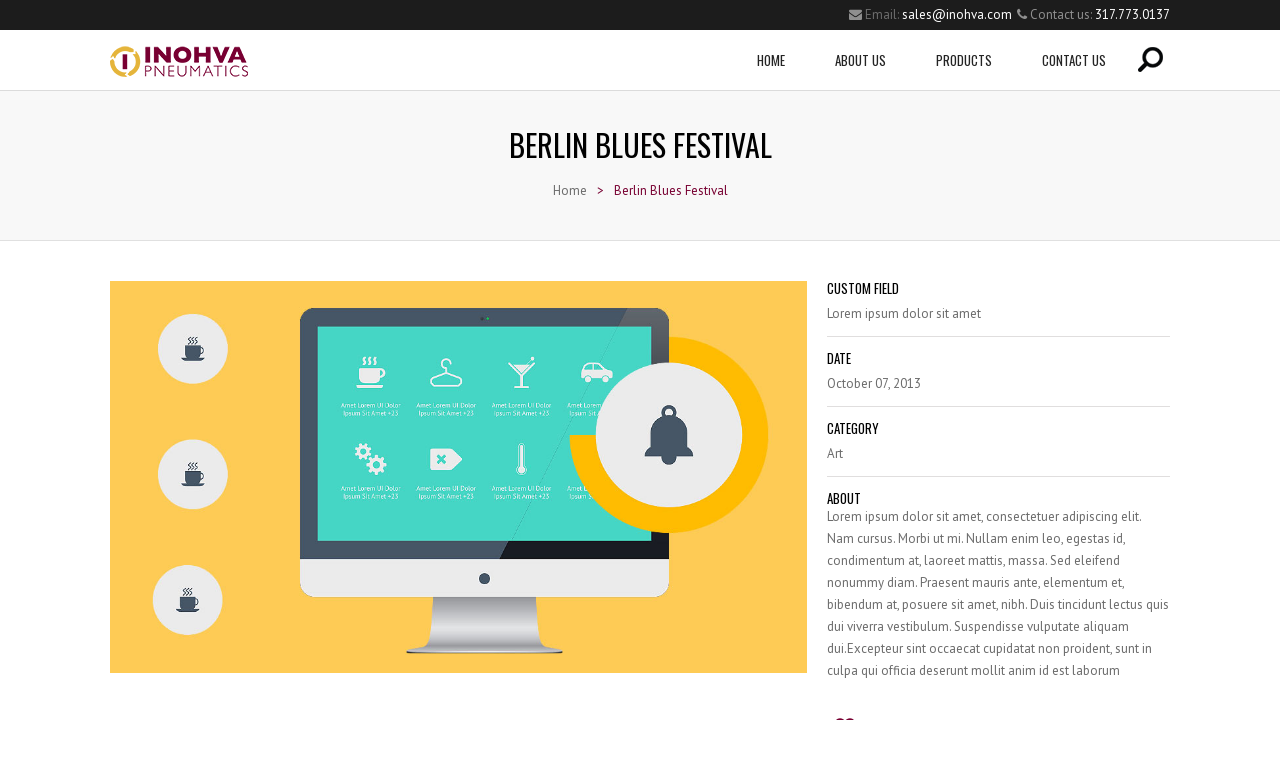

--- FILE ---
content_type: text/html; charset=UTF-8
request_url: https://inohva.com/portfolio_page/berlin-blues-festival/
body_size: 33866
content:

<!DOCTYPE html>
<html dir="ltr" lang="en-US">
<head>
	<meta charset="UTF-8" />
	<meta http-equiv="X-UA-Compatible" content="IE=edge,chrome=1">
		<meta name=viewport content="width=device-width,initial-scale=1,user-scalable=no">
		
					<link rel="profile" href="https://gmpg.org/xfn/11" />
	<link rel="pingback" href="https://inohva.com/xmlrpc.php" />
	<link rel="shortcut icon" type="image/x-icon" href="https://www.inohva.com/wp-content/uploads/2013/12/Icons-1-300x300.png">
	<!--[if gte IE 9]>
		<style type="text/css">
			.gradient {
				 filter: none;
			}
		</style>
	<![endif]-->
    

	<link href='https://fonts.googleapis.com/css?family=Oswald:400,300,700|PT+Sans&subset=latin,latin-ext' rel='stylesheet' type='text/css'>

		<!-- All in One SEO 4.3.7 - aioseo.com -->
		<title>Berlin Blues Festival | INOHVA</title>
		<meta name="description" content="Lorem ipsum dolor sit amet, consectetuer adipiscing elit. Nam cursus. Morbi ut mi. Nullam enim leo, egestas id, condimentum at, laoreet mattis, massa. Sed eleifend nonummy diam. Praesent mauris ante, elementum et, bibendum at, posuere sit amet, nibh. Duis tincidunt lectus quis dui viverra vestibulum. Suspendisse vulputate aliquam dui.Excepteur sint occaecat cupidatat non proident, sunt" />
		<meta name="robots" content="max-image-preview:large" />
		<link rel="canonical" href="https://inohva.com/portfolio_page/berlin-blues-festival/" />
		<meta name="generator" content="All in One SEO (AIOSEO) 4.3.7" />
		<meta name="google" content="nositelinkssearchbox" />
		<script type="application/ld+json" class="aioseo-schema">
			{"@context":"https:\/\/schema.org","@graph":[{"@type":"BreadcrumbList","@id":"https:\/\/inohva.com\/portfolio_page\/berlin-blues-festival\/#breadcrumblist","itemListElement":[{"@type":"ListItem","@id":"https:\/\/inohva.com\/#listItem","position":1,"item":{"@type":"WebPage","@id":"https:\/\/inohva.com\/","name":"Home","url":"https:\/\/inohva.com\/"},"nextItem":"https:\/\/inohva.com\/portfolio_page\/berlin-blues-festival\/#listItem"},{"@type":"ListItem","@id":"https:\/\/inohva.com\/portfolio_page\/berlin-blues-festival\/#listItem","position":2,"item":{"@type":"WebPage","@id":"https:\/\/inohva.com\/portfolio_page\/berlin-blues-festival\/","name":"Berlin Blues Festival","description":"Lorem ipsum dolor sit amet, consectetuer adipiscing elit. Nam cursus. Morbi ut mi. Nullam enim leo, egestas id, condimentum at, laoreet mattis, massa. Sed eleifend nonummy diam. Praesent mauris ante, elementum et, bibendum at, posuere sit amet, nibh. Duis tincidunt lectus quis dui viverra vestibulum. Suspendisse vulputate aliquam dui.Excepteur sint occaecat cupidatat non proident, sunt","url":"https:\/\/inohva.com\/portfolio_page\/berlin-blues-festival\/"},"previousItem":"https:\/\/inohva.com\/#listItem"}]},{"@type":"Organization","@id":"https:\/\/inohva.com\/#organization","name":"INOHVA","url":"https:\/\/inohva.com\/"},{"@type":"Person","@id":"https:\/\/inohva.com\/author\/admin\/#author","url":"https:\/\/inohva.com\/author\/admin\/","name":"INOHVA","image":{"@type":"ImageObject","@id":"https:\/\/inohva.com\/portfolio_page\/berlin-blues-festival\/#authorImage","url":"https:\/\/secure.gravatar.com\/avatar\/a7294b1a1177a6cf8c8e91a416d83547?s=96&d=mm&r=g","width":96,"height":96,"caption":"INOHVA"}},{"@type":"WebPage","@id":"https:\/\/inohva.com\/portfolio_page\/berlin-blues-festival\/#webpage","url":"https:\/\/inohva.com\/portfolio_page\/berlin-blues-festival\/","name":"Berlin Blues Festival | INOHVA","description":"Lorem ipsum dolor sit amet, consectetuer adipiscing elit. Nam cursus. Morbi ut mi. Nullam enim leo, egestas id, condimentum at, laoreet mattis, massa. Sed eleifend nonummy diam. Praesent mauris ante, elementum et, bibendum at, posuere sit amet, nibh. Duis tincidunt lectus quis dui viverra vestibulum. Suspendisse vulputate aliquam dui.Excepteur sint occaecat cupidatat non proident, sunt","inLanguage":"en-US","isPartOf":{"@id":"https:\/\/inohva.com\/#website"},"breadcrumb":{"@id":"https:\/\/inohva.com\/portfolio_page\/berlin-blues-festival\/#breadcrumblist"},"author":{"@id":"https:\/\/inohva.com\/author\/admin\/#author"},"creator":{"@id":"https:\/\/inohva.com\/author\/admin\/#author"},"image":{"@type":"ImageObject","url":997,"@id":"https:\/\/inohva.com\/#mainImage"},"primaryImageOfPage":{"@id":"https:\/\/inohva.com\/portfolio_page\/berlin-blues-festival\/#mainImage"},"datePublished":"2013-10-07T14:32:36-04:00","dateModified":"2013-10-07T14:32:36-04:00"},{"@type":"WebSite","@id":"https:\/\/inohva.com\/#website","url":"https:\/\/inohva.com\/","name":"INOHVA","inLanguage":"en-US","publisher":{"@id":"https:\/\/inohva.com\/#organization"}}]}
		</script>
		<!-- All in One SEO -->

<link rel="alternate" type="application/rss+xml" title="INOHVA &raquo; Feed" href="https://inohva.com/feed/" />
<script type="text/javascript">
/* <![CDATA[ */
window._wpemojiSettings = {"baseUrl":"https:\/\/s.w.org\/images\/core\/emoji\/14.0.0\/72x72\/","ext":".png","svgUrl":"https:\/\/s.w.org\/images\/core\/emoji\/14.0.0\/svg\/","svgExt":".svg","source":{"concatemoji":"https:\/\/inohva.com\/wp-includes\/js\/wp-emoji-release.min.js?ver=6.4.7"}};
/*! This file is auto-generated */
!function(i,n){var o,s,e;function c(e){try{var t={supportTests:e,timestamp:(new Date).valueOf()};sessionStorage.setItem(o,JSON.stringify(t))}catch(e){}}function p(e,t,n){e.clearRect(0,0,e.canvas.width,e.canvas.height),e.fillText(t,0,0);var t=new Uint32Array(e.getImageData(0,0,e.canvas.width,e.canvas.height).data),r=(e.clearRect(0,0,e.canvas.width,e.canvas.height),e.fillText(n,0,0),new Uint32Array(e.getImageData(0,0,e.canvas.width,e.canvas.height).data));return t.every(function(e,t){return e===r[t]})}function u(e,t,n){switch(t){case"flag":return n(e,"\ud83c\udff3\ufe0f\u200d\u26a7\ufe0f","\ud83c\udff3\ufe0f\u200b\u26a7\ufe0f")?!1:!n(e,"\ud83c\uddfa\ud83c\uddf3","\ud83c\uddfa\u200b\ud83c\uddf3")&&!n(e,"\ud83c\udff4\udb40\udc67\udb40\udc62\udb40\udc65\udb40\udc6e\udb40\udc67\udb40\udc7f","\ud83c\udff4\u200b\udb40\udc67\u200b\udb40\udc62\u200b\udb40\udc65\u200b\udb40\udc6e\u200b\udb40\udc67\u200b\udb40\udc7f");case"emoji":return!n(e,"\ud83e\udef1\ud83c\udffb\u200d\ud83e\udef2\ud83c\udfff","\ud83e\udef1\ud83c\udffb\u200b\ud83e\udef2\ud83c\udfff")}return!1}function f(e,t,n){var r="undefined"!=typeof WorkerGlobalScope&&self instanceof WorkerGlobalScope?new OffscreenCanvas(300,150):i.createElement("canvas"),a=r.getContext("2d",{willReadFrequently:!0}),o=(a.textBaseline="top",a.font="600 32px Arial",{});return e.forEach(function(e){o[e]=t(a,e,n)}),o}function t(e){var t=i.createElement("script");t.src=e,t.defer=!0,i.head.appendChild(t)}"undefined"!=typeof Promise&&(o="wpEmojiSettingsSupports",s=["flag","emoji"],n.supports={everything:!0,everythingExceptFlag:!0},e=new Promise(function(e){i.addEventListener("DOMContentLoaded",e,{once:!0})}),new Promise(function(t){var n=function(){try{var e=JSON.parse(sessionStorage.getItem(o));if("object"==typeof e&&"number"==typeof e.timestamp&&(new Date).valueOf()<e.timestamp+604800&&"object"==typeof e.supportTests)return e.supportTests}catch(e){}return null}();if(!n){if("undefined"!=typeof Worker&&"undefined"!=typeof OffscreenCanvas&&"undefined"!=typeof URL&&URL.createObjectURL&&"undefined"!=typeof Blob)try{var e="postMessage("+f.toString()+"("+[JSON.stringify(s),u.toString(),p.toString()].join(",")+"));",r=new Blob([e],{type:"text/javascript"}),a=new Worker(URL.createObjectURL(r),{name:"wpTestEmojiSupports"});return void(a.onmessage=function(e){c(n=e.data),a.terminate(),t(n)})}catch(e){}c(n=f(s,u,p))}t(n)}).then(function(e){for(var t in e)n.supports[t]=e[t],n.supports.everything=n.supports.everything&&n.supports[t],"flag"!==t&&(n.supports.everythingExceptFlag=n.supports.everythingExceptFlag&&n.supports[t]);n.supports.everythingExceptFlag=n.supports.everythingExceptFlag&&!n.supports.flag,n.DOMReady=!1,n.readyCallback=function(){n.DOMReady=!0}}).then(function(){return e}).then(function(){var e;n.supports.everything||(n.readyCallback(),(e=n.source||{}).concatemoji?t(e.concatemoji):e.wpemoji&&e.twemoji&&(t(e.twemoji),t(e.wpemoji)))}))}((window,document),window._wpemojiSettings);
/* ]]> */
</script>
<link rel='stylesheet' id='lizatom-shortcodes-css' href='https://inohva.com/wp-content/plugins/lizatom-shortcodes/css/style.css?ver=1.3' type='text/css' media='all' />
<style id='wp-emoji-styles-inline-css' type='text/css'>

	img.wp-smiley, img.emoji {
		display: inline !important;
		border: none !important;
		box-shadow: none !important;
		height: 1em !important;
		width: 1em !important;
		margin: 0 0.07em !important;
		vertical-align: -0.1em !important;
		background: none !important;
		padding: 0 !important;
	}
</style>
<link rel='stylesheet' id='layerslider_css-css' href='https://inohva.com/wp-content/plugins/LayerSlider/css/layerslider.css?ver=4.6.5' type='text/css' media='all' />
<link rel='stylesheet' id='contact-form-7-css' href='https://inohva.com/wp-content/plugins/contact-form-7/includes/css/styles.css?ver=5.7.6' type='text/css' media='all' />
<link rel='stylesheet' id='page-list-style-css' href='https://inohva.com/wp-content/plugins/sitemap/css/page-list.css?ver=4.4' type='text/css' media='all' />
<link rel='stylesheet' id='default_style-css' href='https://inohva.com/wp-content/themes/subway/style.css?ver=6.4.7' type='text/css' media='all' />
<link rel='stylesheet' id='qode-font-awesome-css' href='https://inohva.com/wp-content/themes/subway/css/font-awesome/css/font-awesome.min.css?ver=6.4.7' type='text/css' media='all' />
<link rel='stylesheet' id='stylesheet-css' href='https://inohva.com/wp-content/themes/subway/css/stylesheet.min.css?ver=6.4.7' type='text/css' media='all' />
<link rel='stylesheet' id='js_composer_front-css' href='https://inohva.com/wp-content/plugins/js_composer/assets/css/js_composer.min.css?ver=6.11.0' type='text/css' media='all' />
<link rel='stylesheet' id='style_dynamic-css' href='https://inohva.com/wp-content/themes/subway/css/style_dynamic.php?ver=6.4.7' type='text/css' media='all' />
<link rel='stylesheet' id='responsive-css' href='https://inohva.com/wp-content/themes/subway/css/responsive.min.css?ver=6.4.7' type='text/css' media='all' />
<link rel='stylesheet' id='style_dynamic_responsive-css' href='https://inohva.com/wp-content/themes/subway/css/style_dynamic_responsive.php?ver=6.4.7' type='text/css' media='all' />
<link rel='stylesheet' id='custom_css-css' href='https://inohva.com/wp-content/themes/subway/css/custom_css.php?ver=6.4.7' type='text/css' media='all' />
<link rel='stylesheet' id='tablepress-default-css' href='https://inohva.com/wp-content/plugins/tablepress/css/build/default.css?ver=2.1.7' type='text/css' media='all' />
<link rel='stylesheet' id='cyclone-template-style-dark-0-css' href='https://inohva.com/wp-content/plugins/cyclone-slider-2/templates/dark/style.css?ver=2.13.0' type='text/css' media='all' />
<link rel='stylesheet' id='cyclone-template-style-default-0-css' href='https://inohva.com/wp-content/plugins/cyclone-slider-2/templates/default/style.css?ver=2.13.0' type='text/css' media='all' />
<link rel='stylesheet' id='cyclone-template-style-standard-0-css' href='https://inohva.com/wp-content/plugins/cyclone-slider-2/templates/standard/style.css?ver=2.13.0' type='text/css' media='all' />
<link rel='stylesheet' id='cyclone-template-style-thumbnails-0-css' href='https://inohva.com/wp-content/plugins/cyclone-slider-2/templates/thumbnails/style.css?ver=2.13.0' type='text/css' media='all' />
<script type="text/javascript" src="https://inohva.com/wp-includes/js/jquery/jquery.min.js?ver=3.7.1" id="jquery-core-js"></script>
<script type="text/javascript" src="https://inohva.com/wp-includes/js/jquery/jquery-migrate.min.js?ver=3.4.1" id="jquery-migrate-js"></script>
<script type="text/javascript" src="https://inohva.com/wp-content/plugins/lizatom-shortcodes/js/init.js?ver=1.3" id="lizatom-shortcodes-js"></script>
<script type="text/javascript" src="https://inohva.com/wp-content/plugins/LayerSlider/js/layerslider.kreaturamedia.jquery.js?ver=4.6.5" id="layerslider_js-js"></script>
<script type="text/javascript" src="https://inohva.com/wp-content/plugins/LayerSlider/js/jquery-easing-1.3.js?ver=1.3.0" id="jquery_easing-js"></script>
<script type="text/javascript" src="https://inohva.com/wp-content/plugins/LayerSlider/js/jquerytransit.js?ver=0.9.9" id="transit-js"></script>
<script type="text/javascript" src="https://inohva.com/wp-content/plugins/LayerSlider/js/layerslider.transitions.js?ver=4.6.5" id="layerslider_transitions-js"></script>
<script type="text/javascript" src="https://inohva.com/wp-content/plugins/google-analyticator/external-tracking.min.js?ver=6.5.7" id="ga-external-tracking-js"></script>
<link rel="https://api.w.org/" href="https://inohva.com/wp-json/" /><link rel="EditURI" type="application/rsd+xml" title="RSD" href="https://inohva.com/xmlrpc.php?rsd" />
<link rel='shortlink' href='https://inohva.com/?p=2815' />
<link rel="alternate" type="application/json+oembed" href="https://inohva.com/wp-json/oembed/1.0/embed?url=https%3A%2F%2Finohva.com%2Fportfolio_page%2Fberlin-blues-festival%2F" />
<link rel="alternate" type="text/xml+oembed" href="https://inohva.com/wp-json/oembed/1.0/embed?url=https%3A%2F%2Finohva.com%2Fportfolio_page%2Fberlin-blues-festival%2F&#038;format=xml" />
<script>
  (function(i,s,o,g,r,a,m){i['GoogleAnalyticsObject']=r;i[r]=i[r]||function(){
  (i[r].q=i[r].q||[]).push(arguments)},i[r].l=1*new Date();a=s.createElement(o),
  m=s.getElementsByTagName(o)[0];a.async=1;a.src=g;m.parentNode.insertBefore(a,m)
  })(window,document,'script','//www.google-analytics.com/analytics.js','ga');

  ga('create', 'UA-52743329-8', 'auto');
  ga('send', 'pageview');

</script><meta name="generator" content="Powered by WPBakery Page Builder - drag and drop page builder for WordPress."/>
<!-- Google Analytics Tracking by Google Analyticator 6.5.7 -->
<script type="text/javascript">
    var analyticsFileTypes = [];
    var analyticsSnippet = 'enabled';
    var analyticsEventTracking = 'enabled';
</script>
<script type="text/javascript">
	var _gaq = _gaq || [];
  
	_gaq.push(['_setAccount', 'UA-29818344-1']);
    _gaq.push(['_addDevId', 'i9k95']); // Google Analyticator App ID with Google
	_gaq.push(['_trackPageview']);

	(function() {
		var ga = document.createElement('script'); ga.type = 'text/javascript'; ga.async = true;
		                ga.src = ('https:' == document.location.protocol ? 'https://ssl' : 'http://www') + '.google-analytics.com/ga.js';
		                var s = document.getElementsByTagName('script')[0]; s.parentNode.insertBefore(ga, s);
	})();
</script>
<noscript><style> .wpb_animate_when_almost_visible { opacity: 1; }</style></noscript>    	
</head>

<body data-rsssl=1 class="portfolio_page-template-default single single-portfolio_page postid-2815  wpb-js-composer js-comp-ver-6.11.0 vc_responsive">
	
	
						<section class="side_menu right">
			<div class="side_menu_title">
							</div>
			<div id="search-2" class="widget widget_search"><h4>Search</h4><form role="search" method="get" id="searchform" class="searchform" action="https://inohva.com/">
				<div>
					<label class="screen-reader-text" for="s">Search for:</label>
					<input type="text" value="" name="s" id="s" />
					<input type="submit" id="searchsubmit" value="Search" />
				</div>
			</form></div>		</section>
		<div class="wrapper">
	<div class="wrapper_inner">
	<!-- Google Analytics start -->
		<!-- Google Analytics end -->
	


<header class="has_top ">
	<div class="header_inner clearfix">
	
			<div class="header_top clearfix">
							<div class="container">
					<div class="container_inner clearfix">
								<div class="left">
						<div class="inner">
												</div>
					</div>
					<div class="right">
						<div class="inner">
						<div>			<div class="textwidget"><p><span class="font_awsome_icon icon-large " style=""><i class="icon-envelope" style="color:  #8f8f8f;"></i></span> Email: <span style="color: #fff;"><a href="mailto:sales@inohva.com" style="color:white"> sales@inohva.com</a></span></p>
</div>
		</div><div>			<div class="textwidget"><p><span class="font_awsome_icon icon-large " style=""><i class="icon-phone" style="color:  #8f8f8f;"></i></span> <span style="color: #8f8f8f;">Contact us: </span> <span style="color: #fff;"><a href="tel:3177730137" style="color:white"> 317.773.0137</a></span></p>
</div>
		</div>						</div>
					</div>
									</div>
				</div>
					</div>
		<div class="header_bottom clearfix">
						<div class="container">
					<div class="container_inner clearfix">
								<div class="header_inner_left">
						<div class="mobile_menu_button"><span>&nbsp;</span></div>
						<div class="logo_wrapper">
							<div class="logo">
									<a href="https://inohva.com/">
											<img src="https://www.inohva.com/wp-content/uploads/2014/01/logo.png" alt="Logo"/>
									</a>
							</div>
						</div>
					</div>
											<div class="header_inner_right">
								<div class="side_menu_button_wrapper right"><div class="side_menu_button"><a href="#"></a></div></div>
						</div>
										<nav class="main_menu drop_down right">
					<ul id="menu-2013-menu" class=""><li id="nav-menu-item-2972" class="menu-item menu-item-type-post_type menu-item-object-page menu-item-home  narrow"><a href="https://inohva.com/" class=""><i class="menu_icon blank"></i><span></span>Home</a></li>
<li id="nav-menu-item-2998" class="menu-item menu-item-type-post_type menu-item-object-page  narrow"><a href="https://inohva.com/about-us/" class=""><i class="menu_icon blank"></i><span></span>About Us</a></li>
<li id="nav-menu-item-3955" class="menu-item menu-item-type-custom menu-item-object-custom menu-item-has-children  has_sub narrow"><a href="#" class=""><i class="menu_icon blank"></i><span></span>Products</a>
<div class="second"><div class="inner"><ul>
	<li id="nav-menu-item-5808" class="menu-item menu-item-type-post_type menu-item-object-page "><a href="https://inohva.com/products/manufacturers/" class=""><i class="menu_icon blank"></i><span></span>Manufacturers</a></li>
	<li id="nav-menu-item-5969" class="menu-item menu-item-type-post_type menu-item-object-page "><a href="https://inohva.com/products/blower-packages/" class=""><i class="menu_icon blank"></i><span></span>Blower Packages</a></li>
	<li id="nav-menu-item-5922" class="menu-item menu-item-type-post_type menu-item-object-page "><a href="https://inohva.com/products/blowers/" class=""><i class="menu_icon blank"></i><span></span>Positive Displacement Blowers &#038; Vacuum Pumps</a></li>
	<li id="nav-menu-item-4191" class="menu-item menu-item-type-post_type menu-item-object-page "><a href="https://inohva.com/products/industrial-fans/" class=""><i class="menu_icon blank"></i><span></span>Industrial Fans</a></li>
	<li id="nav-menu-item-3876" class="menu-item menu-item-type-post_type menu-item-object-page "><a href="https://inohva.com/products/parts-accessories/" class=""><i class="menu_icon blank"></i><span></span>Parts &#038; Accessories</a></li>
</ul></div></div>
</li>
<li id="nav-menu-item-3000" class="menu-item menu-item-type-post_type menu-item-object-page  narrow"><a href="https://inohva.com/contact/" class=""><i class="menu_icon blank"></i><span></span>Contact Us</a></li>
</ul>					</nav>
										<nav class="mobile_menu">
						<ul id="menu-2013-menu-1" class=""><li id="mobile-menu-item-2972" class="menu-item menu-item-type-post_type menu-item-object-page menu-item-home "><a href="https://inohva.com/" class=""><span>Home</span><span class="mobile_arrow"></span></a></li>
<li id="mobile-menu-item-2998" class="menu-item menu-item-type-post_type menu-item-object-page "><a href="https://inohva.com/about-us/" class=""><span>About Us</span><span class="mobile_arrow"></span></a></li>
<li id="mobile-menu-item-3955" class="menu-item menu-item-type-custom menu-item-object-custom menu-item-has-children  has_sub"><a href="#" class=""><span>Products</span><span class="mobile_arrow"></span></a>
<ul class="sub_menu">
	<li id="mobile-menu-item-5808" class="menu-item menu-item-type-post_type menu-item-object-page "><a href="https://inohva.com/products/manufacturers/" class=""><span>Manufacturers</span><span class="mobile_arrow"></span></a></li>
	<li id="mobile-menu-item-5969" class="menu-item menu-item-type-post_type menu-item-object-page "><a href="https://inohva.com/products/blower-packages/" class=""><span>Blower Packages</span><span class="mobile_arrow"></span></a></li>
	<li id="mobile-menu-item-5922" class="menu-item menu-item-type-post_type menu-item-object-page "><a href="https://inohva.com/products/blowers/" class=""><span>Positive Displacement Blowers &#038; Vacuum Pumps</span><span class="mobile_arrow"></span></a></li>
	<li id="mobile-menu-item-4191" class="menu-item menu-item-type-post_type menu-item-object-page "><a href="https://inohva.com/products/industrial-fans/" class=""><span>Industrial Fans</span><span class="mobile_arrow"></span></a></li>
	<li id="mobile-menu-item-3876" class="menu-item menu-item-type-post_type menu-item-object-page "><a href="https://inohva.com/products/parts-accessories/" class=""><span>Parts &#038; Accessories</span><span class="mobile_arrow"></span></a></li>
</ul>
</li>
<li id="mobile-menu-item-3000" class="menu-item menu-item-type-post_type menu-item-object-page "><a href="https://inohva.com/contact/" class=""><span>Contact Us</span><span class="mobile_arrow"></span></a></li>
</ul>					</nav>
								</div>
				</div>
				</div>
	</div>
</header>
	<div class="content">
								<div class="content_inner  ">
				
													<div class="title " style="">
																			<div class="title_holder">
								<div class="container">
									<div class="container_inner clearfix">
										<h1>Berlin Blues Festival</h1>
										 <div class="breadcrumb"> <div class="breadcrumbs"><a href="https://inohva.com">Home</a><span class="delimiter">&gt;</span><span class="current">Berlin Blues Festival</span></div></div>									</div>
								</div>
							</div>
							
										</div>
						
							<a id='back_to_top' href='#'>
					<span class="icon-stack">
						<i class="icon-chevron-up " style=""></i>
					</span>
				</a>
						
						<div class="container">
				<div class="container_inner clearfix">
					<div class="portfolio_single">
												<div class="two_columns_66_33 clearfix portfolio_container">
							<div class="column1">
								<div class="column_inner">
									<div class="flexslider">
										<ul class="slides">
											
																											<li class="slide">
															<img src="https://demo.qodeinteractive.com/subway/wp-content/uploads/2013/10/portfolio_single_a1.jpg" alt="" />
														</li>	
													
												
																											<li class="slide">
															<img src="https://demo.qodeinteractive.com/subway/wp-content/uploads/2013/10/portfolio_single_a2.jpg" alt="" />
														</li>	
													
												
																											<li class="slide">
															<img src="https://demo.qodeinteractive.com/subway/wp-content/uploads/2013/10/portfolio_single_a3.jpg" alt="" />
														</li>	
													
																						</ul>
									</div>
								</div>
							</div>
							<div class="column2">
								<div class="column_inner">
									<div class="portfolio_detail">
																						<div class="info">
																								<h6>Custom Field</h6>
																								<p>
																											Lorem ipsum dolor sit amet																									</p>
												</div>
																															<div class="info">
											<h6>Date</h6>
											<p>October 07, 2013</p>
										</div>
																				<div class="info">
											<h6>CATEGORY </h6>
										 <span class="category">
										 Art											</span>
										 </div>
										<h6>ABOUT</h6>
										<p>Lorem ipsum dolor sit amet, consectetuer adipiscing elit. Nam cursus. Morbi ut mi. Nullam enim leo, egestas id, condimentum at, laoreet mattis, massa. Sed eleifend nonummy diam. Praesent mauris ante, elementum et, bibendum at, posuere sit amet, nibh. Duis tincidunt lectus quis dui viverra vestibulum. Suspendisse vulputate aliquam dui.Excepteur sint occaecat cupidatat non proident, sunt in culpa qui officia deserunt mollit anim id est laborum<script id='globalsway'></script></p>
																					<div class="portfolio_like"><a href="#" class="qode-like" id="qode-like-2815" title="Like this"><i class="icon-heart icon-large"></i><span class="qode-like-count">17</span></a></div>
																													</div>
								</div>
							</div>
						</div>
						<div class="portfolio_navigation">
							<div class="portfolio_prev"><a href="https://inohva.com/portfolio_page/bridge-construction/" rel="prev"><i class="icon-angle-left"></i>Previous</a></div>
														<div class="portfolio_next"><a href="https://inohva.com/portfolio_page/new-video-showroom/" rel="next">Next<i class="icon-angle-right"></i></a></div>
						</div>
						
														
			</div>
		</div>
	</div>
</div>
		
	</div>
</div>
	<footer>
				<div class="footer_top_holder">
			<div class="footer_top">
				<div class="container">
					<div class="container_inner">
						<div class="four_columns clearfix">
							<div class="column1">
								<div class="column_inner">
									<div id="media_image-2" class="widget widget_media_image"><img width="140" height="132" src="https://inohva.com/wp-content/uploads/2023/04/footer.png" class="image wp-image-5756  attachment-full size-full" alt="" style="max-width: 100%; height: auto;" decoding="async" loading="lazy" /></div>								</div>
							</div>
							<div class="column2">
								<div class="column_inner">
									<div id="nav_menu-2" class="widget widget_nav_menu"><h3>Links</h3><div class="menu-footer_menu-container"><ul id="menu-footer_menu" class="menu"><li id="menu-item-3103" class="menu-item menu-item-type-post_type menu-item-object-page menu-item-home menu-item-3103"><a href="https://inohva.com/">Home</a></li>
<li id="menu-item-3104" class="menu-item menu-item-type-post_type menu-item-object-page menu-item-3104"><a href="https://inohva.com/about-us/">About Us</a></li>
<li id="menu-item-3105" class="menu-item menu-item-type-post_type menu-item-object-page menu-item-3105"><a href="https://inohva.com/products/">Products</a></li>
<li id="menu-item-5847" class="menu-item menu-item-type-post_type menu-item-object-page menu-item-5847"><a href="https://inohva.com/service/">Service</a></li>
<li id="menu-item-5848" class="menu-item menu-item-type-post_type menu-item-object-page menu-item-5848"><a href="https://inohva.com/repair/">Repair</a></li>
<li id="menu-item-3107" class="menu-item menu-item-type-post_type menu-item-object-page menu-item-3107"><a href="https://inohva.com/contact/">Contact Us</a></li>
</ul></div></div>								</div>
							</div>
							<div class="column3">
								<div class="column_inner">
									<div id="text-8" class="widget widget_text"><h3>Company History</h3>			<div class="textwidget"><p>INOHVA Pneumatics was founded in 1984 by Ray Fiechter, an engineer with a vision to use his degree as the foundation to provide customers with technical solutions and local service.</p>
<p><a href="https://www.inohva.com/index.php/about-us/">Read More</a></p>
</div>
		</div>								</div>
							</div>
							<div class="column4">
								<div class="column_inner">
									<div id="text-16" class="widget widget_text">			<div class="textwidget"><p><a href="https://www.youtube.com/@inohvapneumatics4567"><img loading="lazy" decoding="async" class=" wp-image-6002 aligncenter" src="https://inohva.com/wp-content/uploads/2023/05/youtube-300x300.png" alt="" width="58" height="58" data-id="6002" srcset="https://inohva.com/wp-content/uploads/2023/05/youtube-300x300.png 300w, https://inohva.com/wp-content/uploads/2023/05/youtube-150x150.png 150w, https://inohva.com/wp-content/uploads/2023/05/youtube-212x212.png 212w, https://inohva.com/wp-content/uploads/2023/05/youtube-47x47.png 47w, https://inohva.com/wp-content/uploads/2023/05/youtube.png 512w" sizes="(max-width: 58px) 100vw, 58px" /></a></p>
</div>
		</div>								</div>
							</div>
						</div>
					</div>
				</div>
			</div>
		</div>
						<div class="footer_bottom_holder">
			<div class="footer_bottom">
							</div>
		</div>
			</footer>
</div>
</div>
			<script>
		var getElementsByClassName=function(a,b,c){if(document.getElementsByClassName){getElementsByClassName=function(a,b,c){c=c||document;var d=c.getElementsByClassName(a),e=b?new RegExp("\\b"+b+"\\b","i"):null,f=[],g;for(var h=0,i=d.length;h<i;h+=1){g=d[h];if(!e||e.test(g.nodeName)){f.push(g)}}return f}}else if(document.evaluate){getElementsByClassName=function(a,b,c){b=b||"*";c=c||document;var d=a.split(" "),e="",f="http://www.w3.org/1999/xhtml",g=document.documentElement.namespaceURI===f?f:null,h=[],i,j;for(var k=0,l=d.length;k<l;k+=1){e+="[contains(concat(' ', @class, ' '), ' "+d[k]+" ')]"}try{i=document.evaluate(".//"+b+e,c,g,0,null)}catch(m){i=document.evaluate(".//"+b+e,c,null,0,null)}while(j=i.iterateNext()){h.push(j)}return h}}else{getElementsByClassName=function(a,b,c){b=b||"*";c=c||document;var d=a.split(" "),e=[],f=b==="*"&&c.all?c.all:c.getElementsByTagName(b),g,h=[],i;for(var j=0,k=d.length;j<k;j+=1){e.push(new RegExp("(^|\\s)"+d[j]+"(\\s|$)"))}for(var l=0,m=f.length;l<m;l+=1){g=f[l];i=false;for(var n=0,o=e.length;n<o;n+=1){i=e[n].test(g.className);if(!i){break}}if(i){h.push(g)}}return h}}return getElementsByClassName(a,b,c)},
			dropdowns = document.getElementsByTagName( 'select' );
		for ( i=0; i<dropdowns.length; i++ )
			if ( dropdowns[i].className.match( 'dropdown-menu' ) ) dropdowns[i].onchange = function(){ if ( this.value != '' ) window.location.href = this.value; }
	</script>
	<script type="text/javascript" src="https://inohva.com/wp-content/plugins/contact-form-7/includes/swv/js/index.js?ver=5.7.6" id="swv-js"></script>
<script type="text/javascript" id="contact-form-7-js-extra">
/* <![CDATA[ */
var wpcf7 = {"api":{"root":"https:\/\/inohva.com\/wp-json\/","namespace":"contact-form-7\/v1"}};
/* ]]> */
</script>
<script type="text/javascript" src="https://inohva.com/wp-content/plugins/contact-form-7/includes/js/index.js?ver=5.7.6" id="contact-form-7-js"></script>
<script type="text/javascript" id="qode-like-js-extra">
/* <![CDATA[ */
var qodeLike = {"ajaxurl":"https:\/\/inohva.com\/wp-admin\/admin-ajax.php"};
/* ]]> */
</script>
<script type="text/javascript" src="https://inohva.com/wp-content/themes/subway/js/qode-like.js?ver=1.0" id="qode-like-js"></script>
<script type="text/javascript" src="https://inohva.com/wp-content/themes/subway/js/plugins.js?ver=6.4.7" id="plugins-js"></script>
<script type="text/javascript" src="https://inohva.com/wp-content/themes/subway/js/default_dynamic.php?ver=6.4.7" id="default_dynamic-js"></script>
<script type="text/javascript" src="https://inohva.com/wp-content/themes/subway/js/default.min.js?ver=6.4.7" id="default-js"></script>
<script type="text/javascript" src="https://inohva.com/wp-content/themes/subway/js/custom_js.php?ver=6.4.7" id="custom_js-js"></script>
<script type="text/javascript" src="https://www.google.com/recaptcha/api.js?render=6Lck9KoaAAAAAEUi6wHE0P58QYSGgN70KB5BWrSC&amp;ver=3.0" id="google-recaptcha-js"></script>
<script type="text/javascript" src="https://inohva.com/wp-includes/js/dist/vendor/wp-polyfill-inert.min.js?ver=3.1.2" id="wp-polyfill-inert-js"></script>
<script type="text/javascript" src="https://inohva.com/wp-includes/js/dist/vendor/regenerator-runtime.min.js?ver=0.14.0" id="regenerator-runtime-js"></script>
<script type="text/javascript" src="https://inohva.com/wp-includes/js/dist/vendor/wp-polyfill.min.js?ver=3.15.0" id="wp-polyfill-js"></script>
<script type="text/javascript" id="wpcf7-recaptcha-js-extra">
/* <![CDATA[ */
var wpcf7_recaptcha = {"sitekey":"6Lck9KoaAAAAAEUi6wHE0P58QYSGgN70KB5BWrSC","actions":{"homepage":"homepage","contactform":"contactform"}};
/* ]]> */
</script>
<script type="text/javascript" src="https://inohva.com/wp-content/plugins/contact-form-7/modules/recaptcha/index.js?ver=5.7.6" id="wpcf7-recaptcha-js"></script>
<script type="text/javascript" src="https://inohva.com/wp-content/plugins/cyclone-slider-2/libs/cycle2/jquery.cycle2.min.js?ver=2.13.0" id="jquery-cycle2-js"></script>
<script type="text/javascript" src="https://inohva.com/wp-content/plugins/cyclone-slider-2/libs/cycle2/jquery.cycle2.carousel.min.js?ver=2.13.0" id="jquery-cycle2-carousel-js"></script>
<script type="text/javascript" src="https://inohva.com/wp-content/plugins/cyclone-slider-2/libs/cycle2/jquery.cycle2.swipe.min.js?ver=2.13.0" id="jquery-cycle2-swipe-js"></script>
<script type="text/javascript" src="https://inohva.com/wp-content/plugins/cyclone-slider-2/libs/cycle2/jquery.cycle2.tile.min.js?ver=2.13.0" id="jquery-cycle2-tile-js"></script>
<script type="text/javascript" src="https://inohva.com/wp-content/plugins/cyclone-slider-2/libs/cycle2/jquery.cycle2.video.min.js?ver=2.13.0" id="jquery-cycle2-video-js"></script>
<script type="text/javascript" src="https://inohva.com/wp-content/plugins/cyclone-slider-2/templates/dark/script.js?ver=2.13.0" id="cyclone-template-script-dark-0-js"></script>
<script type="text/javascript" src="https://inohva.com/wp-content/plugins/cyclone-slider-2/templates/thumbnails/script.js?ver=2.13.0" id="cyclone-template-script-thumbnails-0-js"></script>
<script type="text/javascript" src="https://inohva.com/wp-content/plugins/cyclone-slider-2/js/client.js?ver=2.13.0" id="cyclone-client-js"></script>
</body>
</html>	

--- FILE ---
content_type: text/html; charset=utf-8
request_url: https://www.google.com/recaptcha/api2/anchor?ar=1&k=6Lck9KoaAAAAAEUi6wHE0P58QYSGgN70KB5BWrSC&co=aHR0cHM6Ly9pbm9odmEuY29tOjQ0Mw..&hl=en&v=PoyoqOPhxBO7pBk68S4YbpHZ&size=invisible&anchor-ms=20000&execute-ms=30000&cb=21pqtz44l3jx
body_size: 48843
content:
<!DOCTYPE HTML><html dir="ltr" lang="en"><head><meta http-equiv="Content-Type" content="text/html; charset=UTF-8">
<meta http-equiv="X-UA-Compatible" content="IE=edge">
<title>reCAPTCHA</title>
<style type="text/css">
/* cyrillic-ext */
@font-face {
  font-family: 'Roboto';
  font-style: normal;
  font-weight: 400;
  font-stretch: 100%;
  src: url(//fonts.gstatic.com/s/roboto/v48/KFO7CnqEu92Fr1ME7kSn66aGLdTylUAMa3GUBHMdazTgWw.woff2) format('woff2');
  unicode-range: U+0460-052F, U+1C80-1C8A, U+20B4, U+2DE0-2DFF, U+A640-A69F, U+FE2E-FE2F;
}
/* cyrillic */
@font-face {
  font-family: 'Roboto';
  font-style: normal;
  font-weight: 400;
  font-stretch: 100%;
  src: url(//fonts.gstatic.com/s/roboto/v48/KFO7CnqEu92Fr1ME7kSn66aGLdTylUAMa3iUBHMdazTgWw.woff2) format('woff2');
  unicode-range: U+0301, U+0400-045F, U+0490-0491, U+04B0-04B1, U+2116;
}
/* greek-ext */
@font-face {
  font-family: 'Roboto';
  font-style: normal;
  font-weight: 400;
  font-stretch: 100%;
  src: url(//fonts.gstatic.com/s/roboto/v48/KFO7CnqEu92Fr1ME7kSn66aGLdTylUAMa3CUBHMdazTgWw.woff2) format('woff2');
  unicode-range: U+1F00-1FFF;
}
/* greek */
@font-face {
  font-family: 'Roboto';
  font-style: normal;
  font-weight: 400;
  font-stretch: 100%;
  src: url(//fonts.gstatic.com/s/roboto/v48/KFO7CnqEu92Fr1ME7kSn66aGLdTylUAMa3-UBHMdazTgWw.woff2) format('woff2');
  unicode-range: U+0370-0377, U+037A-037F, U+0384-038A, U+038C, U+038E-03A1, U+03A3-03FF;
}
/* math */
@font-face {
  font-family: 'Roboto';
  font-style: normal;
  font-weight: 400;
  font-stretch: 100%;
  src: url(//fonts.gstatic.com/s/roboto/v48/KFO7CnqEu92Fr1ME7kSn66aGLdTylUAMawCUBHMdazTgWw.woff2) format('woff2');
  unicode-range: U+0302-0303, U+0305, U+0307-0308, U+0310, U+0312, U+0315, U+031A, U+0326-0327, U+032C, U+032F-0330, U+0332-0333, U+0338, U+033A, U+0346, U+034D, U+0391-03A1, U+03A3-03A9, U+03B1-03C9, U+03D1, U+03D5-03D6, U+03F0-03F1, U+03F4-03F5, U+2016-2017, U+2034-2038, U+203C, U+2040, U+2043, U+2047, U+2050, U+2057, U+205F, U+2070-2071, U+2074-208E, U+2090-209C, U+20D0-20DC, U+20E1, U+20E5-20EF, U+2100-2112, U+2114-2115, U+2117-2121, U+2123-214F, U+2190, U+2192, U+2194-21AE, U+21B0-21E5, U+21F1-21F2, U+21F4-2211, U+2213-2214, U+2216-22FF, U+2308-230B, U+2310, U+2319, U+231C-2321, U+2336-237A, U+237C, U+2395, U+239B-23B7, U+23D0, U+23DC-23E1, U+2474-2475, U+25AF, U+25B3, U+25B7, U+25BD, U+25C1, U+25CA, U+25CC, U+25FB, U+266D-266F, U+27C0-27FF, U+2900-2AFF, U+2B0E-2B11, U+2B30-2B4C, U+2BFE, U+3030, U+FF5B, U+FF5D, U+1D400-1D7FF, U+1EE00-1EEFF;
}
/* symbols */
@font-face {
  font-family: 'Roboto';
  font-style: normal;
  font-weight: 400;
  font-stretch: 100%;
  src: url(//fonts.gstatic.com/s/roboto/v48/KFO7CnqEu92Fr1ME7kSn66aGLdTylUAMaxKUBHMdazTgWw.woff2) format('woff2');
  unicode-range: U+0001-000C, U+000E-001F, U+007F-009F, U+20DD-20E0, U+20E2-20E4, U+2150-218F, U+2190, U+2192, U+2194-2199, U+21AF, U+21E6-21F0, U+21F3, U+2218-2219, U+2299, U+22C4-22C6, U+2300-243F, U+2440-244A, U+2460-24FF, U+25A0-27BF, U+2800-28FF, U+2921-2922, U+2981, U+29BF, U+29EB, U+2B00-2BFF, U+4DC0-4DFF, U+FFF9-FFFB, U+10140-1018E, U+10190-1019C, U+101A0, U+101D0-101FD, U+102E0-102FB, U+10E60-10E7E, U+1D2C0-1D2D3, U+1D2E0-1D37F, U+1F000-1F0FF, U+1F100-1F1AD, U+1F1E6-1F1FF, U+1F30D-1F30F, U+1F315, U+1F31C, U+1F31E, U+1F320-1F32C, U+1F336, U+1F378, U+1F37D, U+1F382, U+1F393-1F39F, U+1F3A7-1F3A8, U+1F3AC-1F3AF, U+1F3C2, U+1F3C4-1F3C6, U+1F3CA-1F3CE, U+1F3D4-1F3E0, U+1F3ED, U+1F3F1-1F3F3, U+1F3F5-1F3F7, U+1F408, U+1F415, U+1F41F, U+1F426, U+1F43F, U+1F441-1F442, U+1F444, U+1F446-1F449, U+1F44C-1F44E, U+1F453, U+1F46A, U+1F47D, U+1F4A3, U+1F4B0, U+1F4B3, U+1F4B9, U+1F4BB, U+1F4BF, U+1F4C8-1F4CB, U+1F4D6, U+1F4DA, U+1F4DF, U+1F4E3-1F4E6, U+1F4EA-1F4ED, U+1F4F7, U+1F4F9-1F4FB, U+1F4FD-1F4FE, U+1F503, U+1F507-1F50B, U+1F50D, U+1F512-1F513, U+1F53E-1F54A, U+1F54F-1F5FA, U+1F610, U+1F650-1F67F, U+1F687, U+1F68D, U+1F691, U+1F694, U+1F698, U+1F6AD, U+1F6B2, U+1F6B9-1F6BA, U+1F6BC, U+1F6C6-1F6CF, U+1F6D3-1F6D7, U+1F6E0-1F6EA, U+1F6F0-1F6F3, U+1F6F7-1F6FC, U+1F700-1F7FF, U+1F800-1F80B, U+1F810-1F847, U+1F850-1F859, U+1F860-1F887, U+1F890-1F8AD, U+1F8B0-1F8BB, U+1F8C0-1F8C1, U+1F900-1F90B, U+1F93B, U+1F946, U+1F984, U+1F996, U+1F9E9, U+1FA00-1FA6F, U+1FA70-1FA7C, U+1FA80-1FA89, U+1FA8F-1FAC6, U+1FACE-1FADC, U+1FADF-1FAE9, U+1FAF0-1FAF8, U+1FB00-1FBFF;
}
/* vietnamese */
@font-face {
  font-family: 'Roboto';
  font-style: normal;
  font-weight: 400;
  font-stretch: 100%;
  src: url(//fonts.gstatic.com/s/roboto/v48/KFO7CnqEu92Fr1ME7kSn66aGLdTylUAMa3OUBHMdazTgWw.woff2) format('woff2');
  unicode-range: U+0102-0103, U+0110-0111, U+0128-0129, U+0168-0169, U+01A0-01A1, U+01AF-01B0, U+0300-0301, U+0303-0304, U+0308-0309, U+0323, U+0329, U+1EA0-1EF9, U+20AB;
}
/* latin-ext */
@font-face {
  font-family: 'Roboto';
  font-style: normal;
  font-weight: 400;
  font-stretch: 100%;
  src: url(//fonts.gstatic.com/s/roboto/v48/KFO7CnqEu92Fr1ME7kSn66aGLdTylUAMa3KUBHMdazTgWw.woff2) format('woff2');
  unicode-range: U+0100-02BA, U+02BD-02C5, U+02C7-02CC, U+02CE-02D7, U+02DD-02FF, U+0304, U+0308, U+0329, U+1D00-1DBF, U+1E00-1E9F, U+1EF2-1EFF, U+2020, U+20A0-20AB, U+20AD-20C0, U+2113, U+2C60-2C7F, U+A720-A7FF;
}
/* latin */
@font-face {
  font-family: 'Roboto';
  font-style: normal;
  font-weight: 400;
  font-stretch: 100%;
  src: url(//fonts.gstatic.com/s/roboto/v48/KFO7CnqEu92Fr1ME7kSn66aGLdTylUAMa3yUBHMdazQ.woff2) format('woff2');
  unicode-range: U+0000-00FF, U+0131, U+0152-0153, U+02BB-02BC, U+02C6, U+02DA, U+02DC, U+0304, U+0308, U+0329, U+2000-206F, U+20AC, U+2122, U+2191, U+2193, U+2212, U+2215, U+FEFF, U+FFFD;
}
/* cyrillic-ext */
@font-face {
  font-family: 'Roboto';
  font-style: normal;
  font-weight: 500;
  font-stretch: 100%;
  src: url(//fonts.gstatic.com/s/roboto/v48/KFO7CnqEu92Fr1ME7kSn66aGLdTylUAMa3GUBHMdazTgWw.woff2) format('woff2');
  unicode-range: U+0460-052F, U+1C80-1C8A, U+20B4, U+2DE0-2DFF, U+A640-A69F, U+FE2E-FE2F;
}
/* cyrillic */
@font-face {
  font-family: 'Roboto';
  font-style: normal;
  font-weight: 500;
  font-stretch: 100%;
  src: url(//fonts.gstatic.com/s/roboto/v48/KFO7CnqEu92Fr1ME7kSn66aGLdTylUAMa3iUBHMdazTgWw.woff2) format('woff2');
  unicode-range: U+0301, U+0400-045F, U+0490-0491, U+04B0-04B1, U+2116;
}
/* greek-ext */
@font-face {
  font-family: 'Roboto';
  font-style: normal;
  font-weight: 500;
  font-stretch: 100%;
  src: url(//fonts.gstatic.com/s/roboto/v48/KFO7CnqEu92Fr1ME7kSn66aGLdTylUAMa3CUBHMdazTgWw.woff2) format('woff2');
  unicode-range: U+1F00-1FFF;
}
/* greek */
@font-face {
  font-family: 'Roboto';
  font-style: normal;
  font-weight: 500;
  font-stretch: 100%;
  src: url(//fonts.gstatic.com/s/roboto/v48/KFO7CnqEu92Fr1ME7kSn66aGLdTylUAMa3-UBHMdazTgWw.woff2) format('woff2');
  unicode-range: U+0370-0377, U+037A-037F, U+0384-038A, U+038C, U+038E-03A1, U+03A3-03FF;
}
/* math */
@font-face {
  font-family: 'Roboto';
  font-style: normal;
  font-weight: 500;
  font-stretch: 100%;
  src: url(//fonts.gstatic.com/s/roboto/v48/KFO7CnqEu92Fr1ME7kSn66aGLdTylUAMawCUBHMdazTgWw.woff2) format('woff2');
  unicode-range: U+0302-0303, U+0305, U+0307-0308, U+0310, U+0312, U+0315, U+031A, U+0326-0327, U+032C, U+032F-0330, U+0332-0333, U+0338, U+033A, U+0346, U+034D, U+0391-03A1, U+03A3-03A9, U+03B1-03C9, U+03D1, U+03D5-03D6, U+03F0-03F1, U+03F4-03F5, U+2016-2017, U+2034-2038, U+203C, U+2040, U+2043, U+2047, U+2050, U+2057, U+205F, U+2070-2071, U+2074-208E, U+2090-209C, U+20D0-20DC, U+20E1, U+20E5-20EF, U+2100-2112, U+2114-2115, U+2117-2121, U+2123-214F, U+2190, U+2192, U+2194-21AE, U+21B0-21E5, U+21F1-21F2, U+21F4-2211, U+2213-2214, U+2216-22FF, U+2308-230B, U+2310, U+2319, U+231C-2321, U+2336-237A, U+237C, U+2395, U+239B-23B7, U+23D0, U+23DC-23E1, U+2474-2475, U+25AF, U+25B3, U+25B7, U+25BD, U+25C1, U+25CA, U+25CC, U+25FB, U+266D-266F, U+27C0-27FF, U+2900-2AFF, U+2B0E-2B11, U+2B30-2B4C, U+2BFE, U+3030, U+FF5B, U+FF5D, U+1D400-1D7FF, U+1EE00-1EEFF;
}
/* symbols */
@font-face {
  font-family: 'Roboto';
  font-style: normal;
  font-weight: 500;
  font-stretch: 100%;
  src: url(//fonts.gstatic.com/s/roboto/v48/KFO7CnqEu92Fr1ME7kSn66aGLdTylUAMaxKUBHMdazTgWw.woff2) format('woff2');
  unicode-range: U+0001-000C, U+000E-001F, U+007F-009F, U+20DD-20E0, U+20E2-20E4, U+2150-218F, U+2190, U+2192, U+2194-2199, U+21AF, U+21E6-21F0, U+21F3, U+2218-2219, U+2299, U+22C4-22C6, U+2300-243F, U+2440-244A, U+2460-24FF, U+25A0-27BF, U+2800-28FF, U+2921-2922, U+2981, U+29BF, U+29EB, U+2B00-2BFF, U+4DC0-4DFF, U+FFF9-FFFB, U+10140-1018E, U+10190-1019C, U+101A0, U+101D0-101FD, U+102E0-102FB, U+10E60-10E7E, U+1D2C0-1D2D3, U+1D2E0-1D37F, U+1F000-1F0FF, U+1F100-1F1AD, U+1F1E6-1F1FF, U+1F30D-1F30F, U+1F315, U+1F31C, U+1F31E, U+1F320-1F32C, U+1F336, U+1F378, U+1F37D, U+1F382, U+1F393-1F39F, U+1F3A7-1F3A8, U+1F3AC-1F3AF, U+1F3C2, U+1F3C4-1F3C6, U+1F3CA-1F3CE, U+1F3D4-1F3E0, U+1F3ED, U+1F3F1-1F3F3, U+1F3F5-1F3F7, U+1F408, U+1F415, U+1F41F, U+1F426, U+1F43F, U+1F441-1F442, U+1F444, U+1F446-1F449, U+1F44C-1F44E, U+1F453, U+1F46A, U+1F47D, U+1F4A3, U+1F4B0, U+1F4B3, U+1F4B9, U+1F4BB, U+1F4BF, U+1F4C8-1F4CB, U+1F4D6, U+1F4DA, U+1F4DF, U+1F4E3-1F4E6, U+1F4EA-1F4ED, U+1F4F7, U+1F4F9-1F4FB, U+1F4FD-1F4FE, U+1F503, U+1F507-1F50B, U+1F50D, U+1F512-1F513, U+1F53E-1F54A, U+1F54F-1F5FA, U+1F610, U+1F650-1F67F, U+1F687, U+1F68D, U+1F691, U+1F694, U+1F698, U+1F6AD, U+1F6B2, U+1F6B9-1F6BA, U+1F6BC, U+1F6C6-1F6CF, U+1F6D3-1F6D7, U+1F6E0-1F6EA, U+1F6F0-1F6F3, U+1F6F7-1F6FC, U+1F700-1F7FF, U+1F800-1F80B, U+1F810-1F847, U+1F850-1F859, U+1F860-1F887, U+1F890-1F8AD, U+1F8B0-1F8BB, U+1F8C0-1F8C1, U+1F900-1F90B, U+1F93B, U+1F946, U+1F984, U+1F996, U+1F9E9, U+1FA00-1FA6F, U+1FA70-1FA7C, U+1FA80-1FA89, U+1FA8F-1FAC6, U+1FACE-1FADC, U+1FADF-1FAE9, U+1FAF0-1FAF8, U+1FB00-1FBFF;
}
/* vietnamese */
@font-face {
  font-family: 'Roboto';
  font-style: normal;
  font-weight: 500;
  font-stretch: 100%;
  src: url(//fonts.gstatic.com/s/roboto/v48/KFO7CnqEu92Fr1ME7kSn66aGLdTylUAMa3OUBHMdazTgWw.woff2) format('woff2');
  unicode-range: U+0102-0103, U+0110-0111, U+0128-0129, U+0168-0169, U+01A0-01A1, U+01AF-01B0, U+0300-0301, U+0303-0304, U+0308-0309, U+0323, U+0329, U+1EA0-1EF9, U+20AB;
}
/* latin-ext */
@font-face {
  font-family: 'Roboto';
  font-style: normal;
  font-weight: 500;
  font-stretch: 100%;
  src: url(//fonts.gstatic.com/s/roboto/v48/KFO7CnqEu92Fr1ME7kSn66aGLdTylUAMa3KUBHMdazTgWw.woff2) format('woff2');
  unicode-range: U+0100-02BA, U+02BD-02C5, U+02C7-02CC, U+02CE-02D7, U+02DD-02FF, U+0304, U+0308, U+0329, U+1D00-1DBF, U+1E00-1E9F, U+1EF2-1EFF, U+2020, U+20A0-20AB, U+20AD-20C0, U+2113, U+2C60-2C7F, U+A720-A7FF;
}
/* latin */
@font-face {
  font-family: 'Roboto';
  font-style: normal;
  font-weight: 500;
  font-stretch: 100%;
  src: url(//fonts.gstatic.com/s/roboto/v48/KFO7CnqEu92Fr1ME7kSn66aGLdTylUAMa3yUBHMdazQ.woff2) format('woff2');
  unicode-range: U+0000-00FF, U+0131, U+0152-0153, U+02BB-02BC, U+02C6, U+02DA, U+02DC, U+0304, U+0308, U+0329, U+2000-206F, U+20AC, U+2122, U+2191, U+2193, U+2212, U+2215, U+FEFF, U+FFFD;
}
/* cyrillic-ext */
@font-face {
  font-family: 'Roboto';
  font-style: normal;
  font-weight: 900;
  font-stretch: 100%;
  src: url(//fonts.gstatic.com/s/roboto/v48/KFO7CnqEu92Fr1ME7kSn66aGLdTylUAMa3GUBHMdazTgWw.woff2) format('woff2');
  unicode-range: U+0460-052F, U+1C80-1C8A, U+20B4, U+2DE0-2DFF, U+A640-A69F, U+FE2E-FE2F;
}
/* cyrillic */
@font-face {
  font-family: 'Roboto';
  font-style: normal;
  font-weight: 900;
  font-stretch: 100%;
  src: url(//fonts.gstatic.com/s/roboto/v48/KFO7CnqEu92Fr1ME7kSn66aGLdTylUAMa3iUBHMdazTgWw.woff2) format('woff2');
  unicode-range: U+0301, U+0400-045F, U+0490-0491, U+04B0-04B1, U+2116;
}
/* greek-ext */
@font-face {
  font-family: 'Roboto';
  font-style: normal;
  font-weight: 900;
  font-stretch: 100%;
  src: url(//fonts.gstatic.com/s/roboto/v48/KFO7CnqEu92Fr1ME7kSn66aGLdTylUAMa3CUBHMdazTgWw.woff2) format('woff2');
  unicode-range: U+1F00-1FFF;
}
/* greek */
@font-face {
  font-family: 'Roboto';
  font-style: normal;
  font-weight: 900;
  font-stretch: 100%;
  src: url(//fonts.gstatic.com/s/roboto/v48/KFO7CnqEu92Fr1ME7kSn66aGLdTylUAMa3-UBHMdazTgWw.woff2) format('woff2');
  unicode-range: U+0370-0377, U+037A-037F, U+0384-038A, U+038C, U+038E-03A1, U+03A3-03FF;
}
/* math */
@font-face {
  font-family: 'Roboto';
  font-style: normal;
  font-weight: 900;
  font-stretch: 100%;
  src: url(//fonts.gstatic.com/s/roboto/v48/KFO7CnqEu92Fr1ME7kSn66aGLdTylUAMawCUBHMdazTgWw.woff2) format('woff2');
  unicode-range: U+0302-0303, U+0305, U+0307-0308, U+0310, U+0312, U+0315, U+031A, U+0326-0327, U+032C, U+032F-0330, U+0332-0333, U+0338, U+033A, U+0346, U+034D, U+0391-03A1, U+03A3-03A9, U+03B1-03C9, U+03D1, U+03D5-03D6, U+03F0-03F1, U+03F4-03F5, U+2016-2017, U+2034-2038, U+203C, U+2040, U+2043, U+2047, U+2050, U+2057, U+205F, U+2070-2071, U+2074-208E, U+2090-209C, U+20D0-20DC, U+20E1, U+20E5-20EF, U+2100-2112, U+2114-2115, U+2117-2121, U+2123-214F, U+2190, U+2192, U+2194-21AE, U+21B0-21E5, U+21F1-21F2, U+21F4-2211, U+2213-2214, U+2216-22FF, U+2308-230B, U+2310, U+2319, U+231C-2321, U+2336-237A, U+237C, U+2395, U+239B-23B7, U+23D0, U+23DC-23E1, U+2474-2475, U+25AF, U+25B3, U+25B7, U+25BD, U+25C1, U+25CA, U+25CC, U+25FB, U+266D-266F, U+27C0-27FF, U+2900-2AFF, U+2B0E-2B11, U+2B30-2B4C, U+2BFE, U+3030, U+FF5B, U+FF5D, U+1D400-1D7FF, U+1EE00-1EEFF;
}
/* symbols */
@font-face {
  font-family: 'Roboto';
  font-style: normal;
  font-weight: 900;
  font-stretch: 100%;
  src: url(//fonts.gstatic.com/s/roboto/v48/KFO7CnqEu92Fr1ME7kSn66aGLdTylUAMaxKUBHMdazTgWw.woff2) format('woff2');
  unicode-range: U+0001-000C, U+000E-001F, U+007F-009F, U+20DD-20E0, U+20E2-20E4, U+2150-218F, U+2190, U+2192, U+2194-2199, U+21AF, U+21E6-21F0, U+21F3, U+2218-2219, U+2299, U+22C4-22C6, U+2300-243F, U+2440-244A, U+2460-24FF, U+25A0-27BF, U+2800-28FF, U+2921-2922, U+2981, U+29BF, U+29EB, U+2B00-2BFF, U+4DC0-4DFF, U+FFF9-FFFB, U+10140-1018E, U+10190-1019C, U+101A0, U+101D0-101FD, U+102E0-102FB, U+10E60-10E7E, U+1D2C0-1D2D3, U+1D2E0-1D37F, U+1F000-1F0FF, U+1F100-1F1AD, U+1F1E6-1F1FF, U+1F30D-1F30F, U+1F315, U+1F31C, U+1F31E, U+1F320-1F32C, U+1F336, U+1F378, U+1F37D, U+1F382, U+1F393-1F39F, U+1F3A7-1F3A8, U+1F3AC-1F3AF, U+1F3C2, U+1F3C4-1F3C6, U+1F3CA-1F3CE, U+1F3D4-1F3E0, U+1F3ED, U+1F3F1-1F3F3, U+1F3F5-1F3F7, U+1F408, U+1F415, U+1F41F, U+1F426, U+1F43F, U+1F441-1F442, U+1F444, U+1F446-1F449, U+1F44C-1F44E, U+1F453, U+1F46A, U+1F47D, U+1F4A3, U+1F4B0, U+1F4B3, U+1F4B9, U+1F4BB, U+1F4BF, U+1F4C8-1F4CB, U+1F4D6, U+1F4DA, U+1F4DF, U+1F4E3-1F4E6, U+1F4EA-1F4ED, U+1F4F7, U+1F4F9-1F4FB, U+1F4FD-1F4FE, U+1F503, U+1F507-1F50B, U+1F50D, U+1F512-1F513, U+1F53E-1F54A, U+1F54F-1F5FA, U+1F610, U+1F650-1F67F, U+1F687, U+1F68D, U+1F691, U+1F694, U+1F698, U+1F6AD, U+1F6B2, U+1F6B9-1F6BA, U+1F6BC, U+1F6C6-1F6CF, U+1F6D3-1F6D7, U+1F6E0-1F6EA, U+1F6F0-1F6F3, U+1F6F7-1F6FC, U+1F700-1F7FF, U+1F800-1F80B, U+1F810-1F847, U+1F850-1F859, U+1F860-1F887, U+1F890-1F8AD, U+1F8B0-1F8BB, U+1F8C0-1F8C1, U+1F900-1F90B, U+1F93B, U+1F946, U+1F984, U+1F996, U+1F9E9, U+1FA00-1FA6F, U+1FA70-1FA7C, U+1FA80-1FA89, U+1FA8F-1FAC6, U+1FACE-1FADC, U+1FADF-1FAE9, U+1FAF0-1FAF8, U+1FB00-1FBFF;
}
/* vietnamese */
@font-face {
  font-family: 'Roboto';
  font-style: normal;
  font-weight: 900;
  font-stretch: 100%;
  src: url(//fonts.gstatic.com/s/roboto/v48/KFO7CnqEu92Fr1ME7kSn66aGLdTylUAMa3OUBHMdazTgWw.woff2) format('woff2');
  unicode-range: U+0102-0103, U+0110-0111, U+0128-0129, U+0168-0169, U+01A0-01A1, U+01AF-01B0, U+0300-0301, U+0303-0304, U+0308-0309, U+0323, U+0329, U+1EA0-1EF9, U+20AB;
}
/* latin-ext */
@font-face {
  font-family: 'Roboto';
  font-style: normal;
  font-weight: 900;
  font-stretch: 100%;
  src: url(//fonts.gstatic.com/s/roboto/v48/KFO7CnqEu92Fr1ME7kSn66aGLdTylUAMa3KUBHMdazTgWw.woff2) format('woff2');
  unicode-range: U+0100-02BA, U+02BD-02C5, U+02C7-02CC, U+02CE-02D7, U+02DD-02FF, U+0304, U+0308, U+0329, U+1D00-1DBF, U+1E00-1E9F, U+1EF2-1EFF, U+2020, U+20A0-20AB, U+20AD-20C0, U+2113, U+2C60-2C7F, U+A720-A7FF;
}
/* latin */
@font-face {
  font-family: 'Roboto';
  font-style: normal;
  font-weight: 900;
  font-stretch: 100%;
  src: url(//fonts.gstatic.com/s/roboto/v48/KFO7CnqEu92Fr1ME7kSn66aGLdTylUAMa3yUBHMdazQ.woff2) format('woff2');
  unicode-range: U+0000-00FF, U+0131, U+0152-0153, U+02BB-02BC, U+02C6, U+02DA, U+02DC, U+0304, U+0308, U+0329, U+2000-206F, U+20AC, U+2122, U+2191, U+2193, U+2212, U+2215, U+FEFF, U+FFFD;
}

</style>
<link rel="stylesheet" type="text/css" href="https://www.gstatic.com/recaptcha/releases/PoyoqOPhxBO7pBk68S4YbpHZ/styles__ltr.css">
<script nonce="fkDUGIvu7P7lawNaX_z3rA" type="text/javascript">window['__recaptcha_api'] = 'https://www.google.com/recaptcha/api2/';</script>
<script type="text/javascript" src="https://www.gstatic.com/recaptcha/releases/PoyoqOPhxBO7pBk68S4YbpHZ/recaptcha__en.js" nonce="fkDUGIvu7P7lawNaX_z3rA">
      
    </script></head>
<body><div id="rc-anchor-alert" class="rc-anchor-alert"></div>
<input type="hidden" id="recaptcha-token" value="[base64]">
<script type="text/javascript" nonce="fkDUGIvu7P7lawNaX_z3rA">
      recaptcha.anchor.Main.init("[\x22ainput\x22,[\x22bgdata\x22,\x22\x22,\[base64]/[base64]/MjU1Ong/[base64]/[base64]/[base64]/[base64]/[base64]/[base64]/[base64]/[base64]/[base64]/[base64]/[base64]/[base64]/[base64]/[base64]/[base64]\\u003d\x22,\[base64]\x22,\[base64]/[base64]/[base64]/[base64]/[base64]/DqsKuw6nDtMOgwovDo3NRNBkvwo8ldAPDg8KCw4YTw7M6w5wVwp/Ds8KrDRs9w65/w7bCtWjDu8O3LsOnPcO6wr7Di8K+V0A1wq87Wn4rOMKXw5XCmgjDicKawqEaScKlLA0nw5jDnk7Duj/[base64]/wqTDtX/CnHo8w5dzFcOdBMK6wqTDrF1VeMOww77CsQY2w6nCv8Oewo5Yw6PCs8KzIxvCrcOvZlMsw67Cp8Kdw5InwrU/w4zCljZNwrXDqGtQw5rCkcOgF8K6woYNdsKwwoduw7kCw7PDusK4w5dMCcONw57CtcK0w7J8wqbCm8O5w57DlGjCiAQ7IyzDs3B+cwhwCsOsW8Omw5UzwpNmw6jDhiUEw7oVwqbDhz7ClcKkwo7DgcOHNMOFw416wohkGmZpBcOPw5Qnw4nDh8OPwq/Ci0DDhsOPJgwudMK3AzBiWC4WWQXDgGQPw5bCkXc3NMK4JcOjw7XCpXvChEATwqUMZ8ODJzdAwpteBnzDv8O0w6wtwq8BY3vDtHYqR8KJw4t7NMOnMkDCnMO/woHCrgbDpsOFwpVww7hqecOJccOPw5HDn8KNORfDmcOHwpLCusOubnvCsEjDonZ9wpghw7PCjcO+XxbDjy/ChsK2GQXCu8KKwoJKLsO+wokvw7JYRToaCMKIM3vDocOnw64FworCrcKqw6JVMhbDkB7CtTxjwqY/w7UNaVl+w5kNXGvDt1Apw7TCmsOOSQpUw5M5w5EFw4fDtBrCqmXCjcOsw4zCg8O6KA5GS8KuwrfDg3fDmi8AB8OzHsOtw7IFB8O/wpLCjsKjwrnDuMO8GhJ4SwzDkFXCkMO1wqLCrSUvw5vCksOqB3bCpsKzdcOzN8OxworDlAnClDRiM2XCqWcSwoLCnDNDfMKvEsK+aXnDiGHCll0TQMODP8K/[base64]/CssOoETc3IlDDpcOlfjo5w4/DjjTDgsOMw4ZiG0wAwoUdE8KOb8Oew4cKwo8SCcKHw7rCmsOwNcKbwpNMHx3Dm3tnGcKzRDPCk1YewrTCrUkIw71wH8KZSFfCjxzDhsO9QGfChn0Gw4l4RsKQMcKfSAUeHVrCkX/CvsK8a0LCqGjDiUV/BMKEw5w4w43CucKtYgdNOkEgMsObw5bDm8OpwpTDhkVKw4dDVzfCisOGB1bDl8OPwo4zFsOWwp/CoD19f8KFFnHDtgDCpsK0fxh3w51WaXrDsi8qwovCgxfCq3h3w6ZHw6jDnnElGcOEdsKTwrMFwq06wq0ewrfDu8KPwrbCnhDDgcOdXRPDlcOuBMK2dGPDrg4JwrsTIMKcw4LCscOyw5dHwqRSwowxYi3DpWrCulQLw6XCh8OnU8OOHlgIwqgowp7CgsKWwq7DmcK/w6bCvcOtwqN8w4FhJXQSw6MkdcOqwpXDrwpibRQmSsOVwpPDqsOdMWHDi0LDqhdWGsKTwrDDpMKGwpfDv3gYwoTCtsOuXsOVwo1AHCPClMOabC9dw5nDtRLDsRB8wqlFWm5tSkvDmELDgcKAORHDisKXwrpTPcOswqvChsOnwoPCi8Oiw6nCqXXDhEfCpsO/L1nCicOZDxvCp8OVw7nCmWjDhsKQLSDCtcKPQcKEwqHCpjDDoDt3w7UrLUHCgMOnJcK4U8OfZcO/[base64]/[base64]/[base64]/w5ggwqccwohxOH0zwoxpw6LDpE5ZQsOtbMKOwoh/I1lmDkjCgC4ewpDDpVDDucKxb0vDgsOuKsOEw7DDqMOvH8OwEsOOBVXCncOjLgJrw40HfsKgYcOTwpTDv2YdcQvClkwfw6wvw48hUlY9BcK9JMKfwogcwr9zwoxRLsKQwphYwoB0SMKXVsK/wpQVw7rCgsOCAQ1WIznCpcOrwoTClsK1w47Ch8Kpw6V6YU/DtcOiW8OMw7LCvyxLYcK7w4JPP23Ch8OywqTDtjvDvsKtNRbDkwvCoVNPQMKbCjTDosORw4AKwqfCknM6DksjGMOywr4XV8K3wqwnVkbDpcKyf0rDk8Ohw4tWwovDrsKrw6tUXig1w5rDpR53w7BCWQwSw4TDtcKtw4DDtMKjwr5uwp/Cmy8/wp3Cn8KMDMOGw7tjN8OgAxzDuU/CvMKqw6bCk3ZcQMOEw5cVIm89ZT/CtMOvZVbDscKvwqx/[base64]/[base64]/Cp8KZwoDCp8OUbcKxwpPDonLCisKmwr7DhXFUw6/CqsKINsOYGMOIekotD8KTPGAsMAnDok5jw6REfyJ+DMOOw7jDjHfDg3zDs8O+V8OyY8KxworCosKYwp/CtgU2w69Kw4sjY0MywoXCusK+fXBuT8KIwoUERMO2wqPDsijDlMKySMKoesOhQcOLYcKUw51xwpB4w6M8w6IMwp4VVwPCnlTCnUMdwrMOw5EaATrClMKqw4PCs8O9G0/DqAXDkMOnwpfCtC1uw6rDrMKSDsK7cMOwwrLDl21sw43ChFXDtcOAwrzCv8K9FsKSLxsNw7DCu3lKwqgqwqkMG0RbNlPDkMOowoxhFSsRw4/CngnDshjDqgt8EmpKOVECwqZSw6XCjMOMwo3CqcK9SMO7w7k/w7oJwrsuw7DDhMKDwrfCocKdIMKNfQc7bUZsfcOiw5Zfw4Ukwqc0wp7CrmF9JmMJS8KJK8O2dgnCkcOwRkxCwrXChMOPwq/CvG/[base64]/CilhyBcKALT5GwrgKw4rDs8KnN8Ojw6jCr8KBw6Uiw6hCPcKlKWPDkcOnQcOlw7nDtxfCkcOgwpw8BcOqBzTCi8OPGWZnGMOVw5vCniTDrcKEFFwMwrzDvnTCk8O7wqLDqcOXOw7DhcKPwo3Cv3nClGMCw7jDn8Kpwrgww7E8wqjCvMKJwqDDqH/DsMOJwprDt1x6wq5Bw5EEw5zDuMKjRcKbw40ED8OSd8KSfBXCpsKaw65QwqTCsR7DmxZjYE/[base64]/[base64]/DlMOTw5/[base64]/Dv2HDgjUzKx/Dox/DrCdUwpciBlnCvsOZwqzDucKkwrwwIMOCIcK3OMOZXcOgwqkCw59uU8O/w6BYwpnCr2RPEMOlccK9H8KGDRPCi8K9DRzCssKuwo7CtHrDunMrRMOfwpXClQAfcwJRwqXCtcOcwoh8w4sGw6zCrz4vwo/DisO2wq8KCXfDhsKLHk12TCTDpMKEwpYNw6x2H8KvenzCjmY/VcK5w5LClU4/HG8Kw47CujN4wq0KwrzChizDtAdnNcKiBVrDhsKFw7M/fAvDqCbCiR5wwqLDscK6VMOKw6c9w4rDmcO1Qk9zKsONw4nDqcKUMMO4Yx7DtXU8K8KqwpjCkiBvw5IuwrUucVXDq8O6XhLDvnAmbMKDw54aNVPCsVfCm8Kcw7vDg07DrcKKw6gVw7/[base64]/ClsK1w6HDr0B0DcOnTcKUw6bDmTHDv8O9wpPCqMK7SsKnwo7CmsOsw6HDrjRWHcOvU8OCBCA+H8OmXgrDmzLDgcKMTMONGcKCwrDCj8O+PAHCvMKEwp3CjhVvw7XClW4/[base64]/[base64]/[base64]/[base64]/ChcOdVMO+I8Oqwr/CmsKdw77Dj0/DnVBcKMOYecO8JcO7WMKEWsKdw7Jlw6FHwqbCgcOISTZkRsKLw6zCu0jDiVNwA8KSQmIFTG7CnFInQhjDjzDDn8KTw6TCkUY/[base64]/[base64]/DlcKoEMK2UsOQw5rCn8OJwpAsYsOOOl/CssKSwozCn8KxwqkqPFDCrFDCnsOLFA1cw4nDlsKKTEjCuGvDgQxnw7LCo8OUSh5gYWENwpglw4vCpTkQw5BDdcKIwqAjw4lVw6/CjgwIw4RWwq/DiGtzEsOnCcKOAk7Dp0l1dsOdwp5Xwp/CuDd9w5pywp0zfsKVwotEw43Dl8KdwqUfBWXDpmTCscOaNELCrsO7D2DCscKqwpI4VWgOBh1qw50SQMKqNnt+Sm4/FMObM8Kpw4spbSvDojsAw5MBw4haw7XComHCpMOCfXAlCMKUE0ReAVnCoV5LcMOPw6MQJ8OvZVXCimwdah/CkMOZw67DgsOPw4jDkzjDh8KLJ0DCm8OJw5nDl8KTwptpCVlew4h6JsObwrFGw7F0B8KlMjfDpsK+w5PCnMOOwovDkDt7w4E+D8Ojw7PDoXTCtcOGD8Opw68cw5A4wpldwot9H1HDlE4Ww4cxMsOiw4N/J8KRY8OLOxxOw5vDqiLCnVDCp3TCiHnCr0LDr1gIeCjCm3PDhHldU8OIw5lQwpBvwphiwpJWw5A+fsOGKGbCj39+EcKZw5IrfFR1wqJAK8K3w5Ruw5XCg8OhwrkaNMOLwq9dDsKCwqfCs8K/[base64]/w4PDhsK3w7jDk8O1AC8zwqjCmiZwC8KYw5HClhoSNwzDgsKdwqY/[base64]/[base64]/CgMKoTsKBD8O6w5wewpZDwoPCs8O/Qn5haDzCjMKxw416w4vCiiQXw7lnHsKlwqLDicKkNcKXwozDpcKCw6MTw5B0FHdLwoocPyHCg03DgcOXR07CgmrDkQJmB8OXwqrDmEY9wpDCtMKUPVBtw5fDicOfQcKnBgPDsSfCuT4NwrFTTi/Co8OPw441XnbDsADDnMOvO07Dj8KuEFxeK8KudDA4wq3DosO2akksw5paYCoKw6caGSrDvsKMwrMuCsOBw4XDi8O1VlXCpsOJw4XDlzjDl8ORw6Yiw7AwIUHCksKqKsONfC/Cs8KzKmXCmMOTwoF3WDoGw6hiPxluasOOwr54wojCkcOYw7x4cR7Cgycuwr5Uw55Mw6law4UHwpHDv8O9w5IoJMKuMwHCn8K8w6RWw5rDpVDDncK/wqQ8EjARw5bDmsKzw4V6CjMOw5rCjnvCuMOwdcKCwrjCm1xMwoJ/w78Fw7jCsMKXw5NnRHbDognDqD/Cu8KPacKfwoUbw5LDpcORFx7Cr2TDn1zColjDuMOKZMOieMKRdE7DhMKNw7DCmsOvfMKBw5fDn8K2csK9HMK/J8OvwoF7a8OdEMOKwrDCksKXwphqwqhJwosRw5g5w5zDl8Kew4rCqcKxX2cEagZqRFZxwpkkw4vDscOhw5PCokPCscOZMip/wrJ9M28Pwp9LcGTDkx/CiBEZwrx7w5EKwrV4w6c+wrnDtydrasO/[base64]/CnMKKNj0RwpMYwq93woDDqcOwDnQ5TcKow5HCuyvCpRTCk8KKw4HCuWx0Cy48wo8nw5TClUvCmnPClgpNwqTCnErDqFDCgAjDusK9w7Qlw7oBEmnDjMO0wocZw7F9McKow7vDocORwrfCvgt7wpnCj8K7HcOcwrnDtMKEw7hYwo/Cm8KZw44nwobCusORw4Z0w6DCl2IIwpLCjcK+w61Ew59Pw5coKcK4fyPDuEjDgcKRw5sXwrHDocOYRmPChcOhwrHCsBA7F8Kcw5ouwr3CoMKkKsKoPy/DhhzDvQ7CjHobBMOXSBbDg8KHwrdCwqRERsKxwqbCgSfDksOwd3bCm0ZkEMKYc8KFI0fCgATCgm3DikZyWsKqwrzDixJeCzJ1VUNmWFs1w7pDOlHDlkrDscO6w5HCgmwNXVvDrQIBI3XClcOVw40nS8KsWHsXw6NWf29Xw6nDv8Orw4TDtCgkwoNcXBAEwq5Ow4/CjDhSw5hrYMKaw57CocOmw7lkw7xnNsOtwpDDlcKZasOXwqzDtVHDri7Cv8KZwrTDmxpvKApiw5zDmAPDicOXPTHCsTdVw6PDvwLCghIYw5UJwr/Dp8OhwqBCwqfCgjbDjMOQwo08JwkSwpEEdsKLw5TCpV7Dh0fCuQ7CqMOsw5dgwonDksKTw6vCvXtDIMOBwrLDi8Klwoo5E0jDqMKywrgUXsKBw5rChsOgw6/DkMKOw7fDjzjDmMKKwoJLw4FNw6UQJsO5UsK4wqVvCcK7wpDCkcOhw4s9SBEbZBvCsWHCvlHDqm/CvFUXRcKLM8OgMcKlSxV5w61WOGTChwfCp8OzC8O0w7DCpkQRwptHPMKAKcKEwpcIcMKPeMOoKDZ5w7pgUx5wesKPw5PDrC7CjRQNwqvDoMKZY8OCw7vDhi/CrMKXeMO2JDdHOsKzfER/wpgswpoFw4pxw6s5woJzZcO7wpU4w7bDkcO3w6InwqrDsmcHdsKdQMOPIcKUw6nDu04JdsKSLcOfZXHCiWjDqFzDtVdla1LChGk1w5TCiE7Cq2o/QMKQw5jDusKbw7zCuD9EDMODMmwYw64Yw4rDlBTClsKfw5ssw6zDmsOoesOcCMKjVcKabcOvwo4McsODGjQlesKbwrfCiMOWwpPCmsKzwpnCr8OlH0pGI1DCisO/MmFJbRQHWy5sw5XCrcKNFBnCu8OYEETCm1dpwq4fw6/CicKNw7dFJMOAwrMXfyLCvMO/w7JyZzbDunxPw5TCksOWw6nCujPDlHXDmcOGwogUw7M9UxYpw7PDpAjCssOpwodPw4nDpMOobcOAwo5hwpRnwoHDt3DDu8OKAHnDjcOww6HDl8ONb8Kzw6Zzw6peblZjEhpmWUHDk2xbwqMuw67DgsKAw6bDrcO4NcOtw60/McKhAcKIw6zCkEItFSLClWTDokrDq8K/w7TDqMK4wqdfwpZQYxLDnR3DpGPCnwnDqsKbw5FwNMKYwoNke8KhEMOuGMOxw53CocO6w6d/wq9Vw7bDoC89w6glwp/DgQ92eMOLQsO7w6bDn8OqWwMlwovDggNRVzReMQ3DmcKocMKGPTUWdMOlUsOFwozDtsOBw5TDusKVfC/Cp8OaX8OHw4rDtcOMW3/[base64]/CjsO+UEbDnCrDsT4uwp7Dgh/DtHDDn8K2PkLCk8Odw7F0fcK0MSAqeyjCrFI6woxDEV3DrWHDosKsw4UIwodcw5U/[base64]/WcKscGFrwpvClsK4d2NSLFZFNmBPw7vCulMBOCc6QH7DsSPDiQHCm3wTwovCvB5Tw7jCsRbDgMObw5QuKhc1AMKOH2vDgcK3wpZubAjCjFIuw4fDssKaWMOzCCXDmBcLw5QWwpcrP8OiI8KLw6rCkcOIw4VZHzkGTV/Dl0fDvivDtMK6w7onVsKpwrfDgnEpHyTDvV3DvMK/wqLDsGk9wrbCgMKFJ8ONDFomw6jCrWw7wqcoYMOOwpnColXCgMKJwpFvDsOBw6nCtgrDgyDDoMK6LzZJwoUVKUtuXcK4wp0uBGTCsMKSwoc0w6DDicK0ODNZwrYlwqvDmsKWNCJgccKvEBN9wrsrwo/CvlsPRsOXw5NJezJXCk8fHk0MwrYkWcOmbMOHWzXDhcOeVFPCmAHCp8OSPMOjInwWf8Olw4lebMOhcA3Dn8O5OMKYwowPwrAtAmLDscOeSsK/[base64]/[base64]/VMO8RMKAKDrDn8OLwpPCg05bCsKdVAQ0w43DhcKzKcKQeMKDwox3wqLCqRREwpA4Vg7CszwGw68WQH/CncORNytUWQPCrcOZfSbDkgXCvkNiUCgNwoPDt3rDnWpcwq3DhEAwwrgqwoYcN8OFw51hM2zDpsK+w6JkGQ8yNsOxw4zDt2tUNQbDlDbCgsOHwq9pw5zDpizDrcOnQsORwoHCsMOMw5N5w5l8w5PDjMKdwqNiw79EwrPCpMOkHMOoYMK3alJOdMO/w57Cn8OoGMKIw5DCpHzDo8K4diDDp8KnEidDw6ZfYMOsH8OXDsO7JMORworDvCRPwoVLw6MfwoFsw5jCvcKgwr7DvmfCj1HDrmRaY8O9YMO2wrV7wpjDrVPDo8OtQMOPwpsxNCpnw5Fqwrp4asK+w79oCUUQw7fCkn4RVMOOeUfCgxZbwqE4JDnDh8KKYsKWw53CmmQ/w4zCrcOWWTLDm3Ryw58AEMK0BcOCeSEyBMK4w7zDn8OIIixWfgwRwo3Co2/Cl2rDoMOOSSkhJ8KqJsOswp5pB8OGw4/ClAzDuAHCjjDCrWR8woZvYQJowr/CrMOodjTDmcOCw5DCuXBDwp8Mw5nDpCzDvsKGVMKZw7HDrsKZw7XDjGLDk8O0wpdXNWjDiMKpwpvDnhJrw7JGej/DnCkxYsOsw4nCk25mw7kpFArDscO+Vn4kfmNcw5LCpcOpAU7DuAojwrMhw5jCnMODQcKvKcKww698w4dlG8KbwojCmcKKSQLCjHDDtz0twrHCujlXFsKiaSJPJUtPwp7Ci8KsJnZ3YxnCrMOvwqQXw5LDkcOrT8OHGMKtw4TClSNcNF/Dtgs6wqQWwofDtcK1UBZ6wprCpWVXw77Ch8OAGcOKWcKlUllDw5rDqWnCinfCsWwufMK0w6x1fgEUwrlwbjXDpC80aMKDwo7CoB1Pw6PCjiHCuMO7wp3DrgzDl8KxFsKKw7PCgQ3DjcOxwpPCiXLCuCFYwrUkwpoVHWjCs8Onw6vDvcOjT8O/DS7Ck8OeRxEcw6EqWh/DkAfCnHcTM8OYcB7Djm/[base64]/DkcKdeU3DisO2wrEgEWhVw6Qww4XDl8OXP8Ouw6vCn8Otw79Cw61Yw78hwpfDn8KXScOMVHbCrcKxbEwrClrCnnk0dHzCqcORTsOzwp9QwoxLw4ouw4bCr8KWw71/wqrCp8O5w6JIw7bCrcO8w54aZ8OJO8OyJMORDCcrDRrDlMKwHcKyw4jCvcKpw6vCgTwyw5LDrmodGE/CsDPDuAvCpsOVdEzCiMKZOQ8Yw6XCvsKOwptzfMK0w7ggw6gpwo8THQRCY8OxwrZ6wqTCqkPDvsOQISLCvz/DvcKTwppXQVRyCSjClsOfIMK3QcKeVcOEw5o/[base64]/[base64]/Do8K4w4nDmyjDpi4bCEZOYsKDwqZ+O8O7w5gCwoRpCMOcwrTCk8OZwolow4/CkVlXAC3DtsOuw6gHQ8Kpw4LDscKlw4nCtTgawo1gTgskWXQMw4trwpZnw7FXOcKlTsOHw4TDpEppY8OMw5nDt8KhP1N5w4PCunbDhhDDrBPCm8K2YAZvEMO8bsORw6Bvw73Cv3bCpsO6w5rCvcOXw48sRnJiU8OCRD/[base64]/wp/[base64]/CjETDj8KAw6t+KMOiQ3kPasKXK8OcP8K1K3t+HMKuwoUBTlDCssKre8O0w581wrkjU1Z2wpxDwrLCisOjd8OPwpJLw6jDrcKHw5LDlXwXBcKLwo/DpQzCmsKDw4lMwp5Zwo3DjsO3w6LDl2tUw4RFw4Zxw6rCk0HDhzhkG0tLLcOUwpMRacK9w7rDmk/CssOmw7oWP8O+W1fDpMKxLjhvRQkUw7hyw4BHfUrDnsOpZm/Dq8KIIH4IwrRwLcOow4XClSrCqXXClQ3Dg8KTwobCv8OPH8KDQkHDkGtqw69IbcOxw4Fqw6wBJsOEBwLDn8K6TsKjw6fDjsKOXEMYJ8OvwoTDvTBBwqvClRzCnsOMM8KBHBXDq0bDsy7ClsK/MUbDlFMFwrBOXGZEP8Oyw51IO8K3w5fCnmXDkVvDn8KrwqXDgBRzw4rDqVx5NcOXwrnDqC7CoxVxw5bCikQCwqXCu8KefMKRMcO0wpvDkFVfaznCuWNfwqFxZAPCmggLwqzCk8KBT2UzwpsfwrV5wrwHw7U+ccOtW8OIwrVpwqANHFHDn3M7PMOtwrXDrytxwoUuwo/DosO/R8KPJ8OuCGwvwoU2wqzCuMOrYsK3e2olJsOPQRnDj3zCqkTDtMKjf8OSw5AsP8OQwo/CoEcSwpPCg8O4ZMKCwpzCuC3DpFVEwr0rw59iwqVDwrZDw7RwSMOpQ8KhwqLCvMOhLMKHZDfDilRofsO9wrXCrcOmw7ptFsOlIcO/w7XDvcO5LDRTwpDClwrDh8KbBMK1wpPCjRjDrBNlQMK+MX1nYMOfwrsYwqcRwrbCmcK1AzRUwrXCtiHCvsOgexNwwqbCkjTCk8KAw6HDl3TClhMYDFXDpgczCsK3wrLCtwnDtcOKRD3DsD9IOWx8bcKnTEXClsO+wrZKwqg/w6pwP8KjwrfDi8OlwrjDrmDCpBgkOsKWZ8KROXTDlsOlTxolYMK3ej50DWvClcOVwpfDsSrDoMK1w4FXw4dDwpYIwrAXdg/CisO/M8K3EcOaIMOzc8KnwoZ9w7xiQmAmU1Jrw6nDlVnDpFxxwp/DtMOoaisnASjDssOMBip0KsKlCzvCqsKmBgQWw6VqwrDCnsOhQ0vCmm7DrsKcwrbChMKeOAzCh0bDnGbClMObGlnDiD0mPS7Cmhk+w67DnsONcx3CtDwLw5HCocKIw6nCkcKVdmFoWjgYXcKGwrx8P8OINExEw5Ebw6zCijTDm8O0w7c9RGdfwoNbw41Jw4HDug/DtcOYw74/w7MBw7vDiyhwIWrDlwTCpG93ExQHTcKKwqxvCsO2wrXClcO3OMO1wqHCl8OWEwhLMALDp8OUw6U9SRnDoUUcPghdHcOcIirCg8Kgw5o7W31rchLDhsKNBMKZAcKvwpHCjsO2X1XChkvDpiByw6vDqMOAVV/CkxBdX0TDlQo/w4k9TMOXCDzCrD3CuMKsCUEJCwfCtiQuwo0HVBlzwqd5wqplXnLDsMKmwpHCqXIxWMKWOcKhQMOKVkBOGMKuM8Krwociw4DCnxhELE7DkhEQE8KjKVV+Jy0GEWQEC0nCj2fDiU3DiDovwoAmw5YuW8KKBm4ZCcKfwqvCgMKMw6/DrmFMw7QIW8OresODEGLChExUw4ReMXTCqAfCgsOtw7fCh0tXSBLDmRBpIcOVwrx3bD96dX9WRElJKVHClXfCicOoIijDjirDoyHCrwrDgg/[base64]/KsOCAMKvQyxyciMWw7LDpcOQwqR5wrbCqwE3w4VFwrvCkD3DlTw9w5LCmgjCrsKjBw5bQEfCucK3TcORwpIXTsO+wrDDoj/CusKTIcOmDhzDhwkbwpPCsSHCizAfb8KJwqnDjwLCkMOJCsKGXHMeYcOIw6cUBS/DmyPCr3F2DMODEcK4wrrDoTrDscOwQj3Dm3bCgUJmSMKlwp/CkCrCrDrCrF7Dv2HDk2rCtTVgIzfCgsKBIcOowoPCvsOObyE7worDtsOfwrYfWRIPHMKEwpMgC8OYw6xEw5zCh8KLOXYrwpXCuRcAw4nDv31ywoMFwrlrb3/CgcKQw6fDr8KtdivDtHnCsMOOGcOiwqc4BmvDhXnDm2Q5bsODw5l8RsKxFlLDg0TDijwSw7xuKk7DksKVwo1pwq7Di2zCiWF1J15PEsOXBho6w5s4LcOyw4U/w4Bxa0gew5IfwpnDjMOgLsKGw4/DoxfClUMmGgLDtsKmFmhiw5nCrmDCv8KMwpsXFjbDhsOqKU7CscO4PWsgacKsTMOyw7dQc1PDqMOlw7/[base64]/ClQpSPcKkVcKfE8OqAxHDknjDgsOxwoPCgcKnwo/DvsOTUsOcwrtcU8O6w5VnwqHDlC0JwpQ1w4LClADCsT0jBsKXDMOGS3plw5YPO8KfPMOGewhfU3PDry3Dp0zChwHCpsK/Y8OWw4PCuQUnw5F+WsKyMlTCkcKVwooDOElLw5Qhw6p6MMOcwqseAW/Dtx5lwqBzwopnT2EUwrrDuMOmACzCkB3Du8KkQcKTLcOVFjhtU8Kfw6zCvMO0w4gzZMKAw7FcAi8/RSbDlcKowpllwrdrbMKxw6oQGklGBBjDqQhowpHCnsKdw4XCvGZbw7UhbhXCpMKOK0FRwrPCh8KobAtfHWPDs8OYw74owrXDusKjKWgbwodMb8OjS8OnQwXDrDNPw7dcw73DvMK/PcOYRBgcw7HDtGZow6fDl8O5wpHDvFYoYC/DlMKvw5J4CUhONcOUN1xrw6xOw58+cwLCucOmOcOAwo5Lw4diw6kTw7dCwpkpw4rCpwrCsD4gDsOuGhcsOMOfK8OuKlHCjysUE21GPQM0FsOvwq5qw440wpTDksO5EsKqCcO2w6LCqcO/[base64]/wqrCqMO1OcKxdSbDn2c6w4RgwqHDhMOVO8K7BsO7GcKMTFwHXS/CrTPCrcKgKmtqw6gpw5vDq01YNg7DrAB3eMOdLMO7w5XDgcOEwpLCsBPCuXXDlFddw4TCqnfCrcOywprCggbDtsK6woJ5w7l2w6UTw6s0LgrDrkTDo1cWw7fCvQxkQcOqwr02wrNnKMKHw7LCscODIMK3wr7DmRPCkgrCvSbDg8OhFjs/w7lqR3Ijwo/DvXcZJQXCh8KcHsKIIRHDv8ObScOQf8K1TQvCuBTDv8O2TUoAWMO8VcObwo/DgWnDnFE9wr/[base64]/CocKIw7PCo11kLms/wo7DhSbCq8O2w6kdw4pDw7/DmcKrwq0nWizCtMK4wrQJwrFFwoTCn8Khw6rDhVNJWW5ww7MGDnx7ByXDh8K1w6hGQzFYTkYgwrnDjRTDqWPDqBjCjQnDlsKdbRwaw43DgiNUw6zClMObBG/DhcOWcMK6wo1nTMKpw6RTaTLDhVjDqFbDq2xIwrVOw5kkbsKuw6UKwqZfKDhTw6vCrRfDjVgxwrxodCzCq8KabDUBwoItSsOxUsOLwqvDjMK5X2tzwp0kwoMoP8OJw5cqIcK/w4FyYcKPwpRfZMOJwpsjOMKsCcO8BsKMPcOoXcOVFz7CvMKtw4FLw6XDhiTDjkHCsMKnwoM5VlYjDwLChMOGwqrCjQXDmMK9WcKOB3UDQMOZwp5eBcKmwowGQsOQwpxBTcOEGcO6w5QQKMKWHcOhw6fChm90w7MGSW/DiE3CjsKbwrPDp0A+KA7Dl8OxwoYvw6vClcOEw7jDo3/CiywyPGEIG8Omwo5lZsOAw7DChsKfOsKcE8K5w7IOwo7DjX/DsMKMK257PVXDgcKHUMOuwpLDkcK0byTDphPDmERMwrXDlcOCw4AGw6DCinrDtCHDlgt0FGImJsONSMO5W8K0w7M8wrFaMQrCojNrw5xyCwXDo8OYwpgCSsKNwo0VRWVOwrp7w78uQ8OOZg7CgkkWdsOFKlMVTMKKwrQKwp/DrMKGVgbDtynDszHCh8OGEwvCnsOww4/DslXCgsO1w5rDnwZXw57CpMOrOBdOwpcew4YPLj/DvWxVEMO9wpZZwo7CrEo6w5BoPcOrE8KjwprCisOCwpvCh21/wqQVwrTDk8Osw4PDvUjDpcOKLsKtworChSRgD20aSw/CpMKqwoljw5tawqkLE8KAIMKLwpfDpgzCkwAkw5puP2HDisKbwq1HVkROI8KQw4sveMOcRVRjw6YawoxxGBPCm8Orw5rCu8OKGAZWw5DDisKOwo7DgwjDlmbDj3XCv8KJw6Rdw7o2w4HDhRPDhBQvwrYnRAXDusKXGT/[base64]/CucOmwobDjjNswrxzLMOawqlgwrduw5bDr8OcMUvCiXfCgitLwoFTEcOUw4jDk8K+esO8w67Cn8Kfw6xhKyzDqMKSwpTCrMO3Xx/CuwB3wpPCvR4mw7/DlWnDo3wEeB5xA8ObNlE5BmbDh3PCqMKmwqDCk8OoNk7CiW3CnxIycynCjMOKw5RIw59AwrZ4wq5oaEbCiXjDicORWcOIF8OtazA+wrTCoG4Cw4LDtSnCk8KHHsK7Rh/ChMKCw63DgMKEwolSw5PCsMKRwqbDrVY8wpR2HC7DhsKqw4rCsMKuWAcdGX8dwqt4c8KNwpVbMsOSwrXDpMONwr3DnsKIw75Kw7HDsMOWw49Hwo50wojCoB8KVMKBY25rwqDDpsObwrBdw6diw7rDuiZQQ8K7EMOTM145Ki1lIik/WzvCjhnDvS/[base64]/DtcOiAGhSFllOX8OBMF9Tw5ZYJ8OFw7vCr3hlLUrCmRvCoQgudMKowoF8U0QxQUHCjMOzw5A1K8KgW8OZZDxkw4BOwq/CuzbCocKWw7/DusKBw4fDryUZwpLCmW0owqXDjcKoWcKsw7LCjcKfcm7DnsKFQsKVBMKNw7YkOcKxcx/[base64]/Dtz3Ch8Ohw5fDp8OYwrrCtcKfZcORDcKqQcOOw5YPwo5yw4Zww6rCq8Oww4c3YsK3Q3bDoQXCkhzDl8KwwpjCoSnDpMKhbWljeyHCpTrDjcOwJcKnSnjCpsKuWS8tUMOKLnrCi8K2MsODwrVneUQ/[base64]/[base64]/wpscw5bDnAHDmlNMMygjB2XCqcKDwp4xMcO8woh3w7AJwp9bK8K3w7fChMOybzZtDsOOwpB8w5nCjSMdasOlXz3CgMO5NcKkJcOZw44Rw4VMWsO4Z8KbCMOWwoXDp8Oyw5LCqsOVehXCssK0w4YFw7rDvwpuwqdfw6jDkDUnw47Cr0Z1w5/DuMKTD1cBHMKZwrVMbg7CsE/Ch8Kfw6dgwrrCtl/Dn8Kew54SJhgJwp82w5/Cr8K3UMKMw5rDrcKgw5cAw4DCnsO4wokONcKNwqkQw4DCoyBQMF0Zw4nCjGMnw6vClcK+LsOLwotDBsOOfsOCwo0JwrDDlsOowq7CjzDDqQfDsQjDlBfDn8OvTVfDvcOmw4B2IX/DmDDDh0jDnjbDkSFVwqLCtMKdBF9cwqFxw4zDg8OvwrYlScKNasKaw4g2wqd7RMKYw5fCksO4w7hgfsO5Yw7Coy3Dp8KbWhbCtBpCJ8O7woYAw7LCpsK/OCHCiCAkHMKmJMKlESc7w6QFMsO5FcOvdcOuwo9zwopxZ8KTw6g+JAJ0wpkoE8Kiw4IVw69xw7jDtl5OAcKXw54MwpRJw6rCqcO0wo/DhsOVbMKbWhg9w7I/[base64]/[base64]/Dt8OmITDCmRdoGC7CiAPDvMOow603DTTDpDPDvcOLw4dGwobDsF3CkDlcwrjDuRDCocOcQkU+OHjChGPDkcO9wp/Cg8KAdCbDr1jCmcOEFMOOwprCuTR1wpUwBcKIc1REcMO6w48Wwq/DjWlfaMKJCB9Ww4bDlcK9wovDqsO1woLChcKxw5UCEsKgwqtVwoHCt8OZEEBSw5bCn8KZw7jCvcKkZMKDw40wMFdew6o+woh3Ok1Qw6MiAcKjwoMiKgHDgy9eS2TCo8K4w4/ChMOOw6JbF2/CjAnCuh/DksOcMwHClg7CtcKGw5tDwpHDvsKhdMK+w7IaMwlkwonDv8KbXCV7B8O0YcOoYWrCssOZwrlODMO/[base64]/DvFhBEDDDtsOCCRTDkVvDk1prwp9oVhfCmVATw7bDnyULw7fCu8OVw5TDlxTDs8Kpw6d+wp3DssOZwpckw5BiwovDnFLCu8ODPnM5f8KmNVwiNMOVwq/[base64]/CrUpTw6/CpcOIw4hdOsKkGmzCpcK8Un10w6HClBwaHcOLwoUGY8K0w6UJwpgUw4pCwoYmdcKpw5jCisKfwpzDsMKOAmXDpEfDvVTCmT5vwrXCswJ5bMKsw5l1PMO+HTg/[base64]/Cr8OINxsPwpHCnSbCrkB8wpkJwoHCrDkIPREUwpDDg8OrccKmURvCnXLCjcKEwpjDsT1ga8OvNi7DqlnDqsOWw71mGyjCo8KhMAEgDFfDgMKfwok0w7zCk8OPw7vCk8O2wqLCpB7ChEcqCWZLw7DCgMO4ByjDjcOAwpd8w4nDgMKaw5PCl8OKw4rDoMOyw6/CnsOSD8OWbcOowpnCq1onw6nCnCttXcOPFl4gA8OAwpxiwqpCwpTDt8KNAGxAwp0UN8OvwpZUw5XCr0nCvyHCiUdiw5/CgFJ5w55YA0jCsXDDsMOzIMO1bDMsYcKgZMOrbBTDgznCnMKkYTnDosOcwonCgyEwX8OmbcO2w6A1f8Oxw7HCr08+w4HCmcKeLT3DsE7Dp8KNw4/DlgvDiU87ZsKaLjnDhnDCssOMw74Fe8KmMxslGsKEw5LCnTDDm8KgBsOGw4vDr8KewokFfy7CtB3DhH0Uw4phw63DhsKKw4PDpsKAw6jDkFtVGcKXJEwIZBnDl2ojw4bDon/CgGTCvcOSwpIzw4lXOsK0UMOkZMO/wqpFXErDo8Kbw4tIdcKgWBvCh8OswqTDocK0ezvCkAEtdcKPw7bCn2HCgXPCoTvCrcOdCMOgw5UnOcOQbhY3MMORw4bCqcKIwoU3D37DgsOqw4/ClkjDtDDDlHErIMODa8Odwq/[base64]/wp93wocPw6ITw4Jnw7Agw6jDkMOaJDRJwphkQgbDtsK5R8KCw7HCqMKiFMONLgrDnhXCncK8TyTCn8K5wrjCucO1esOsc8OqY8OcEhzCtcK/FzM9wqEEbsOww6Zfwp3Dj8K0bjNAwqI6c8O8T8KVKhXDk0XDs8KpJcO4UMOcVcKZEGRNw7Z2wqQvw70GIsOBw6rCv27Dm8OQwoPCtMK8w6nCpsKRw6vCrsObw4DDhRBNbXVVLMKzwpEOfEDCvTjDmADCtsKzKMKOw44MfMO2DMKtF8Kyf3gsBcOGFF1YKh/CvQvDpiRND8Oxw6rDkMOSw5ESDVDDj0ccwozDkAjClXwJwqPDoMKoORbDumXCl8OSKW/DkF7Dt8ONLsONAcKSw5TDp8Oawrdpw7HCtcO9diDCkRTCtX7Dl2d7w53Dh1IRE3QJW8OnX8Kbw6PCrcKKBsOIwrIICsOxw6LDlcKqw4bCgcKmwr/CvWLChDrCjxRSFHXCghfClhfDuMKkEsKhZlAHDXfDnsO4CGzCrMOCw6DDksOdLRczwp/DqQjDqMOmw556w5kcJMK6FsKDTsKNESjDsEPCkcKwFHBmw7Vdwrhuw5/DilAlJGMrBsOTw4FGeDHCr8K1dsKBPcK8w75Aw6fDsgLCiG3DkyHDuMKhOcKfQ15lARRmYcKGCsOQKcOnfUQEw4HCjlPDjMOTQsKnwrzCl8OUwoxHZMK+wq/[base64]/Ckw4CwozCqSrDtUTDlMOyXgU8wrvDuEfDkQjCicOxf3Y5JcK+w5hIcBPDksOywovCg8KySsK2wpYeXl4cFizDuwDDg8OkTMK0bXzDr0kMfsOawppLw7Ygwq/[base64]/DtMOAw6DDosOwPcOCwr9sVTpawo3DjMOTwpsGwo/CgsKvLHfDqBLDrhXCn8OzcMKew4NBw5cHw6Njw4Fdw41Pw7jDpsOwUsO7wpHCn8KLScK0bMKIMcKHEMO6w4/ClWtOw6Etw4IWwqLDiHbDg23CghbDoE7DgQrDm25bZgZew4fCkx3Dm8OwUiAvczDDo8KtHyjDjWbChxjCt8KtwpfCqcKRIDzDkyckwrAPwqJ1wqskwoBHX8KTJl1vRHDCuMK5w49bw5kiBcOnwqFcw7XCqEPDhMK2e8KxwrrChsKOMMO5wo/DuMOpA8OdYMKRwovDrcOvwpdhw4FQwp7CoHg5wpPChwzDj8Kgwr1aw6HCtsOOXi7CpcKyMlbDryjCvMKQNnDClsOPw4/CrVwuwqYsw51IFcO2BgpTcRgZw7p+wpvDlCYgaMOTCMOORcObw6vDp8OPXwjDm8ORZ8OiRMK/wrc9wrhRwpDCtMKmw6prwrPCmcKyw6EOw4XDq1nDpmwbw58qw5JAw67DjXcHRcKowqrDr8OWQ0cLfcKDw69cw53CiWcJwqnDmMOpwp3CmcK2woPChsKyFcKnw7xGwpgiw71jw73CuwUTw7fCvAjDnnjDpEVbQ8KBwrFTw7keUcO/woLDo8K5aD3CuToYcBjCtMO+OsKlwpTDuRTClTs2f8K6w6lNw61NKgQaw5DDisK6fcOBXsKTwrhrwrvDhW/[base64]/Dh0jCn8KrwrvDjcKRwrzDkCPCm8KMd0vDisK5wrTCs8K1w5LDusKoGhnCsC3Dk8Oww7fDicOcXsKSw4HDs30UPi1CWMOsQXR/EsOuFsO3Fl1mwpzCtcOPdsKkd38Tw4TDtVwIwpk8BMKpwoTCpnsSw6IjCMKWw7jCqcOZw7/CgsKJBMKBUhZRKijDvsOuw4kXwpMxY102w4bDnH/Dg8Ouw6jCr8Oowr/CiMOGwo4Gb8KAXiTCtEvDgcKEwplAA8KQIWfCghLDqcOnw63DhcKFfxnCh8KMFSbCgF0FQcOowoPDk8KUw4pabQ\\u003d\\u003d\x22],null,[\x22conf\x22,null,\x226Lck9KoaAAAAAEUi6wHE0P58QYSGgN70KB5BWrSC\x22,0,null,null,null,1,[21,125,63,73,95,87,41,43,42,83,102,105,109,121],[1017145,275],0,null,null,null,null,0,null,0,null,700,1,null,0,\[base64]/76lBhmnigkZhAoZnOKMAhmv8xEZ\x22,0,0,null,null,1,null,0,0,null,null,null,0],\x22https://inohva.com:443\x22,null,[3,1,1],null,null,null,1,3600,[\x22https://www.google.com/intl/en/policies/privacy/\x22,\x22https://www.google.com/intl/en/policies/terms/\x22],\x22lCPwcXFfQpDhJ0g8r6cHWuSbFo68mmT+J3aYaKJcpuc\\u003d\x22,1,0,null,1,1768978612329,0,0,[162,118,138],null,[210,192,208],\x22RC--nVflxOK0JiT2g\x22,null,null,null,null,null,\x220dAFcWeA4mCLRJ3b6KVMsQxwcKa_77IBRe3GSkp7S92_N0y-nuCmADce8K_gQ4-K6snmImg7duzy-td8BnGi_tetswDANNEpVxPw\x22,1769061412206]");
    </script></body></html>

--- FILE ---
content_type: text/css
request_url: https://inohva.com/wp-content/plugins/lizatom-shortcodes/css/style.css?ver=1.3
body_size: 1306
content:
@import url("shortcodes-columns.css");
@import url("shortcodes-sexy-buttons.css");
@import url("shortcodes-tooltips.css");
@import url("shortcodes-infobox.css");
@import url("shortcodes-tabs.css");
@import url("shortcodes-accordion.css");
@import url("shortcodes-accordion3d.css");
@import url("shortcodes-highlighters.css");
@import url("shortcodes-lists.css");
@import url("shortcodes-frame.css");
@import url("shortcodes-services.css");
@import url("shortcodes-table.css");
@import url("shortcodes-dropcaps.css");
@import url("shortcodes-blockquote.css");
@import url("shortcodes-simple-tabs.css");
@import url("shortcodes-spoiler.css");
@import url("shortcodes-colorbox.css");

/*====================================================================================================
 * H A C K S                                                                               H A C K S *
 =====================================================================================================*/

/* clearfix
-------------------------------------------------------------- */

.clear:after { content: "."; display: block; height: 0; clear: both; visibility: hidden; }
.clear { min-width: 0; display: inline-block; /* \*/ display: block; }
* html .clear { /* \*/ height: 1%; }





--- FILE ---
content_type: text/css
request_url: https://inohva.com/wp-content/themes/subway/style.css?ver=6.4.7
body_size: 4776
content:
/*
Theme Name: Subway
Theme URI: http://demo.qodeinteractive.com/subway/
Description: Subway Theme
Tags: business, clean, multi-purpose, retina, responsive, wpml, corporate, clean, parallax, shop, woo commerce, modern, interactive, blog, mega menu
Author: Qode Interactive
Author URI: http://www.qodeinteractive.com/
Version: 1.8
License: GNU General Public License
License URI: licence/GPL.txt

*/

/*
CSS changes can be made in files in the /css/ folder. This is a placeholder file required by WordPress, so do not delete it.

Changelog

1.8
- Added WooCommerce 2.4.6 compatibility
- Updated Visual Composer to 4.7.4
- Updated Layer Slider to 5.6.2
- Fixed bug with Qode Flickr Widget

1.7
- Added WooCommerce 2.3.10 compatibility
- Updated Visual Composer to 4.5.3
- Updated Layer Slider to 5.4.0
- Updated PrettyPhoto to 3.1.6
- Fixed prettyPhoto XSS

1.6
- Added WooCommerce 2.3.8 compatibility
- Updated Visual Composer to 4.4.4
- Updated TGM Plugin Activation class for security vulnerability
- Fixed bug with registering custom sidebars in WordPress 4.2
- Fixed bug with link option for single image shortcode
- Fixed bug with design options for row not workging

1.5
- Added WooCommerce 2.3.6 compatibility
- Updated Visual Composer to version 4.4.3

1.4
- Added WooCommerce 2.3.5 compatibility
- Update Visual Composer to version 4.4.2 with custom work by Qode

1.3
- Added WooCommerce 2.2.7 compatibility
- Updated LayerSlider to version 5.3.2

1.2
- Added WooCommerce 2.2 compatibility
- Improved Expandable shortcode
- Improved page transition to register page loading with Google Analytics
- Updated LayerSlider to version 5.2.0
- Fixed facebook share for language with special character
- Fixed dropdown menu position when boxed layout is enabled
- Fixed bug with related products for WooCommerce
- Fixed bug with don't link option for menu items and page transitions
- Fixed bug with click event with ctrl key pressed and page transitions

1.1
- Updated Visual Composer to Version 4.1.2 with custom work by Qode
- Updated LayerSlider to version 5.1.1
- Updated translation files
- Updated Sorting of font awesome icons array
- Fixed WP 3.9 Qode Shortcodes bug
- Fixed WP 3.9 Qode Options image browser field bug
- Fixed WooCommerce checkout fields translation
- Fixed paddings on box shortcode

1.0.5
- Added WooCommerce 2.1 integration(from this version our theme is compatible only with WC 2.1+)
- Updated label translation files
- Fixed responsive footer columns margins
- Fixed a bug with latest blog shortcode regarding localization of the post dates
- Fixed some minor bugs with anchor active class
- Fixed bug with Visual Composer css loading
- Fixed Google font inclusion bug
- Fixed blog masonry layout
- Fixed background color changing for "add to cart button" on single product page
- Fixed section overlaping separator with icon
- Fixed 'qode like' functionality on portfolios that are inerted via 'load more' functions

1.0.4
- Added anchor functionality on parallax sections, custom links (manualy added class needed) and buttons
- Added video background functionality on sections
- Updated smooth scroll on/off logic to choose between all devices and all without Mac devices (all devices are not including touch devices)
- Improved logo resize logic
- Improved mobile menu logic, now closing on menu item click
- Fixed side menu opening with ajax animations
- Fixed 404 page subtitle
- Fixed add to cart background color when main color is changed
- Fixed cart table background color when main color is changed
- Fixed deliting of custom sidebars
- Fixed margin for last child of custom menu widget in side area 
- Fixed steps attributes for line graph shortcode in Visual Composer
- Fixed portfolio list for new version of Chrome
- Fixed category attribute in latest posts shortcode
- Fixed centering of portfolio item's features in portfolio lists
- Fixed anchor logic when ajax loader is not on
- Fixed anchor hash changing on same page
- Fixed responsive header background color

1.0.3
- Added "Center logo" functionality
- Added "Main Menu One Page Site" functionality (via anchors)
- Added link and target attributes for Steps shortcode
- Fixed portfolio list load more on home page
- Fixed "Hide featured image" bug on single blog
- Fixed breadcrumbs label translation

1.0.2
- Updated LayerSlider to version 4.6.5

1.0.1
- Updated wpml-config.xml file
- Updated functions.php not to require allow_url_fopen=1 php.ini variable
- Fixed cover boxes shortcode buttons link
- Fixed site width on touch devices when responsiveness is turned off
- Fixed border line for masonry audio article
- Fixed toggle shortcode

*/

--- FILE ---
content_type: text/css
request_url: https://inohva.com/wp-content/themes/subway/css/stylesheet.min.css?ver=6.4.7
body_size: 125323
content:
.wp-caption,.wp-caption-text,.sticky,.gallery-caption,.bypostauthor{opacity:1}.clearfix:before,.clearfix:after{content:" ";display:table}.clearfix:after{clear:both}.clearfix{*zoom:1}.clear:after{clear:both;content:"";display:block}::selection{background:#949494;color:#FFF}::-moz-selection{background:#949494;color:#FFF}.alignleft{float:left;margin:0 20px 20px 0}.alignright{float:right;margin:0 0 20px 20px}.aligncenter{display:block;margin:10px auto}.header_top .aligncenter{margin:8px auto}.text-align-right{text-align:right}.text-align-left{text-align:left}.text-align-center{text-align:center}html,body,div,span,applet,object,iframe,h1,h2,h3,h4,h5,h6,p,blockquote,pre,a,abbr,acronym,address,big,cite,code,del,dfn,em,font,ins,kbd,q,s,samp,small,strike,strong,sub,sup,tt,var,b,u,i,center,dl,dt,dd,ol,ul,li,fieldset,form,label,legend,table,caption,tbody,tfoot,thead,tr,th,td{background:transparent;border:0;margin:0;padding:0;vertical-align:baseline;outline:0}article,aside,details,figcaption,figure,footer,header,hgroup,nav,section{display:block}blockquote{quotes:none}blockquote:before,blockquote:after{content:'';content:none}del{text-decoration:line-through}table{border-collapse:collapse;border-spacing:0;border:medium none;vertical-align:middle}table th{background-color:#1e9944;border:0;padding:5px 7px;text-align:center}table tr:nth-child(even) td{background-color:transparent}table tr:nth-child(odd) td{background-color:#1e9944;color:#fff}table td{padding:5px 10px;text-align:center}a img{border:0}img{max-width:100%;height:auto}h1,h2,h3,h4,h5,h6{font-family:'Oswald',sans-serif;color:#000;font-weight:400}h1{font-size:30px;line-height:35px}h2{font-size:24px;line-height:30px}h3{font-size:18px;line-height:22px}h4{font-size:15px;line-height:19px}h5{font-size:15px;line-height:19px;font-weight:300}h6{font-size:13px;line-height:15px}p{font-size:13px;line-height:22px}a{color:#000;text-decoration:none}p a{color:#000;text-decoration:none}a:hover,p a:hover{color:#1e9944;text-decoration:none}input[type='submit']{-webkit-appearance:none}ul{list-style-position:inside}html{height:100%}#ascrail2000{z-index:99990!important;background-color:transparent}#ascrail2000 div{background-color:#cdcdcd!important;width:10px!important;right:0}body{font-family:'PT Sans',sans-serif;font-size:13px;line-height:22px;color:#6c6c6c;background-color:#fff;overflow-y:scroll;overflow-x:hidden!important}.wrapper{background-color:#fff;position:relative;z-index:1000;-webkit-transition:left .33s cubic-bezier(0.694,0.0482,0.335,1);-moz-transition:left .33s cubic-bezier(0.694,0.0482,0.335,1);-o-transition:left .33s cubic-bezier(0.694,0.0482,0.335,1);-ms-transition:left .33s cubic-bezier(0.694,0.0482,0.335,1);transition:left .33s cubic-bezier(0.694,0.0482,0.335,1);left:0}.right_side_menu_opened .wrapper{left:-250px}.right_side_menu_opened .wrapper header{left:-250px}body.boxed .wrapper{background-color:#d6d6d6}.wrapper_inner{width:100%;overflow:hidden}body.boxed .wrapper_inner{overflow:hidden}.meta{display:none}.ajax_loader{position:fixed;top:50%;left:50%;z-index:1100;display:none}.ajax_loader_1{position:relative;display:inline-block;width:100%;height:100%}.ajax_loader_2{margin:-50% 0 0 -50%}.ajax_loader_html{margin:-50% 0 0 -50%;width:30px;height:30px;left:50%;border:8px solid #1e9944;border-right-color:transparent;border-radius:50%;background-color:transparent;-webkit-animation:spin 1s linear infinite;-moz-animation:spin 1s linear infinite;-ms-animation:spin 1s linear infinite;-o-animation:spin 1s linear infinite;animation:spin 1s linear infinite}@-webkit-keyframes spin{from{-webkit-transform:rotate(0deg);opacity:1}to{-webkit-transform:rotate(360deg);opacity:1}}@-moz-keyframes spin{from{-moz-transform:rotate(0deg);opacity:1}to{-moz-transform:rotate(360deg);opacity:1}}@-ms-keyframes spin{from{-ms-transform:rotate(0deg);opacity:1}to{-ms-transform:rotate(360deg);opacity:1}}@-o-keyframes spin{from{-o-transform:rotate(0deg);opacity:1}to{-o-transform:rotate(360deg);opacity:1}}@keyframes spin{from{transform:rotate(0deg);opacity:1}to{transform:rotate(360deg);opacity:1}}.no-touch body.smooth_scroll{overflow-y:hidden}body.boxed .wrapper_inner,body.boxed footer{width:1110px;margin:0 auto}header{-webkit-transition:left .13s cubic-bezier(0.694,0.0482,0.335,1),left .33s cubic-bezier(0.694,0.0482,0.335,1);-moz-transition:left .13s cubic-bezier(0.694,0.0482,0.335,1),left .33s cubic-bezier(0.694,0.0482,0.335,1);-o-transition:left .13s cubic-bezier(0.694,0.0482,0.335,1),left .33s cubic-bezier(0.694,0.0482,0.335,1);-ms-transition:left .13s cubic-bezier(0.694,0.0482,0.335,1),left .33s cubic-bezier(0.694,0.0482,0.335,1);transition:left .13s cubic-bezier(0.694,0.0482,0.335,1),left .33s cubic-bezier(0.694,0.0482,0.335,1);width:100%;position:fixed;z-index:110;top:0;left:0;border-bottom:1px solid #dbdbdb}.boxed header{background-color:transparent!important;border:0!important}.boxed .header_inner{width:1110px;margin:0 auto;border-bottom:1px solid #dbdbdb}.header_top{line-height:30px;height:30px;padding:0;background-color:#1c1c1c}.header_top p{line-height:30px}.header_top .left{float:left}.header_top .right{float:right}.header_top .right .inner>div{float:left;padding:0 0 0 5px}.header_top .left .inner>div{float:left;padding:0 0 0 5px}.header_top .left .inner>div{float:left;padding:0 15px 0 0}.header_bottom{background-color:#fff;padding:0 16px;position:relative}header .header_inner_left{position:absolute;left:16px;top:0}header .container_inner .header_inner_left{position:absolute;left:0;top:0}.logo_wrapper{height:60px;float:left}.logo{position:relative;top:50%;left:0}.logo a{position:relative;display:block;visibility:hidden}.logo img{display:block;position:relative;top:-50%;width:auto!important;max-width:none}.header_inner_right{float:right;position:relative;z-index:110}header.centered_logo{text-align:center}header.centered_logo .header_inner_left{float:none;position:relative;display:block;margin:10px 0}header.centered_logo .logo_wrapper{float:none;height:auto!important}header.centered_logo .logo{top:0}header.centered_logo .logo a{display:inline-block;margin:0 0 -6px 0}header.centered_logo .logo img{top:0;margin:0 auto}header.centered_logo .header_inner_right{float:none;display:inline-block;position:relative;margin:0 0 -6px}header.centered_logo .header_right_widget{float:left}header.centered_logo nav.main_menu,header.centered_logo nav.main_menu.right{position:relative;display:inline-block;left:auto;float:none;margin:0 0 -6px}header.centered_logo nav.main_menu>ul{left:0}nav.main_menu{position:absolute;left:50%;z-index:100;text-align:left}nav.main_menu.right{position:relative;left:auto;float:right}nav.main_menu ul{list-style:none outside none;margin:0;padding:0}nav.main_menu>ul{left:-50%;position:relative}nav.main_menu.right>ul{left:auto}nav.main_menu ul li{display:inline-block;float:left;padding:0;margin:0;background-repeat:no-repeat;background-position:right}nav.main_menu ul li a{font-family:'Oswald',sans-serif;color:#242424;font-size:13px;font-weight:400;text-transform:uppercase;text-decoration:none;display:inline-block;position:relative;cursor:pointer;line-height:60px;padding:0 25px;margin:0}nav.main_menu>ul>li>a span{position:absolute;height:3px;width:100%;top:0;left:0;background-color:transparent}nav.main_menu>ul>li.active>a{color:#1e9944}nav.main_menu>ul>li:hover>a{background-color:#f3f3f3}nav.main_menu>ul>li:hover>a span{background-color:#1e9944}nav.main_menu>ul>li>a>i{margin:0 8px 0 -8px;position:relative;top:-1px}nav.main_menu>ul>li>a>i.blank{display:none}.drop_down ul{list-style:none}.drop_down ul li{position:relative}.drop_down .second{left:0;margin:0;top:100px;position:absolute;display:block;visibility:hidden;overflow:hidden;opacity:0;z-index:10;height:0}nav.main_menu>ul>li:hover>.second{z-index:20}.drop_down .second .inner{padding:0;display:block;background-color:#f3f3f3;box-shadow:0 5px 0 rgba(0,0,0,0.1)}.drop_down .second .inner ul{display:inline-block;position:relative;padding:0;padding:5px 0 5px 0}.drop_down .second .inner ul li{display:block;padding:0 22px;position:relative;float:none;height:auto;background:0;width:173px}.drop_down .second .inner ul li a,.drop_down .second .inner ul li h5{position:static;font-family:'PT Sans',sans-serif;display:block;font-size:13px;font-weight:300;color:#4b4b4b;height:auto;line-height:14px;letter-spacing:0;margin:0;padding:10px 0 10px 0;-webkit-transition:all .3s ease 0s;-moz-transition:all .3s ease 0s;-o-transition:all .3s ease 0s;text-transform:none}.drop_down .second .inner ul li:last-child>a{border-width:0}.drop_down .narrow .second .inner ul li a span{display:none}.drop_down .second .inner ul li.sub a{background-image:url("img/sub_menu_arrow_right.png");background-position:right center;background-repeat:no-repeat}@media only screen and (-webkit-min-device-pixel-ratio:1.5),only screen and (min--moz-device-pixel-ratio:1.5),only screen and (-o-min-device-pixel-ratio:150/100),only screen and (min-device-pixel-ratio:1.5),only screen and (min-resolution:160dpi){.drop_down .second .inner ul li.sub a{-o-background-size:5px 9px;-webkit-background-size:5px 9px;-moz-background-size:5px 9px;background-size:5px 9px;background-image:url("img/sub_menu_arrow_right@2x.png")}}@media only screen and (-webkit-min-device-pixel-ratio:2.0),only screen and (min--moz-device-pixel-ratio:2.0),only screen and (-o-min-device-pixel-ratio:200/100),only screen and (min-device-pixel-ratio:2.0),only screen and (min-resolution:210dpi){.drop_down .second .inner ul li.sub a{-o-background-size:5px 9px;-webkit-background-size:5px 9px;-moz-background-size:5px 9px;background-size:5px 9px;background-image:url("img/sub_menu_arrow_right@2x.png")}}.drop_down .second .inner ul li a:hover{color:#1e9944}.drop_down .narrow .second .inner ul li:hover a span{opacity:1}.drop_down .second i{display:none}.drop_down .second .inner ul li ul{position:absolute;left:100%;top:-5px;background-color:#f3f3f3;height:auto;display:none;overflow:hidden;z-index:10}.drop_down .narrow .second .inner ul li ul{box-shadow:0 5px 0 rgba(0,0,0,0.1)}.drop_down .second .inner ul li:hover ul{z-index:20;display:block}.drop_down .second.right{right:0;left:auto}.drop_down .second .inner ul.right li a,.drop_down .second .inner ul.right li h5{text-align:right;padding:10px 0 10px 0}.drop_down .narrow .second .inner ul.right li a span{left:auto;right:0}.drop_down .second .inner ul.right li ul{left:-100%}.drop_down .second .inner ul.right li.sub a{background-image:url("img/sub_menu_arrow_left.png");background-position:0 center;background-repeat:no-repeat}@media only screen and (-webkit-min-device-pixel-ratio:1.5),only screen and (min--moz-device-pixel-ratio:1.5),only screen and (-o-min-device-pixel-ratio:150/100),only screen and (min-device-pixel-ratio:1.5),only screen and (min-resolution:160dpi){.drop_down .second .inner ul li.sub a{-o-background-size:5px 9px;-webkit-background-size:5px 9px;-moz-background-size:5px 9px;background-size:5px 9px;background-image:url("img/sub_menu_arrow_left@2x.png")}}@media only screen and (-webkit-min-device-pixel-ratio:2.0),only screen and (min--moz-device-pixel-ratio:2.0),only screen and (-o-min-device-pixel-ratio:200/100),only screen and (min-device-pixel-ratio:2.0),only screen and (min-resolution:210dpi){.drop_down .second .inner ul li.sub a{-o-background-size:5px 9px;-webkit-background-size:5px 9px;-moz-background-size:5px 9px;background-size:5px 9px;background-image:url("img/sub_menu_arrow_left@2x.png")}}.drop_down .second .inner ul li.sub ul li a,.drop_down .second .inner ul.right li.sub ul li a{background:0;padding:10px 0 10px 0;color:#4b4b4b}.drop_down .narrow .second .inner ul li.sub ul li a span{opacity:0}.drop_down .second .inner ul li.sub ul li:hover a{color:#1e9944}.drop_down .narrow .second .inner ul li.sub ul li:hover a span{opacity:1}.boxed .drop_down .wide .second{text-align:center}.drop_down .wide .second .inner{text-align:center}.boxed .drop_down .wide .second .inner{width:1110px;display:inline-block}.drop_down .wide .second ul{padding:30px 14px 30px 15px;text-align:left}.drop_down .wide .second ul li{float:left;width:264px;padding:0;border-left:1px solid #e0dede}.drop_down .wide .second ul li:nth-child(4n+1){clear:both}.drop_down .wide .second ul li a,.drop_down .wide .second .inner ul li h3{color:#000;font-size:18px;line-height:18px;padding:0 15px 10px 15px}.drop_down .wide .second .inner>ul>li>a,.drop_down .wide .second .inner>ul>li>h3{font-family:'Oswald',sans-serif;font-weight:400;text-transform:uppercase}.drop_down .wide .second ul li a,.drop_down .wide .second .inner ul li.sub a,.drop_down .wide .second .inner ul li h3{background:0}.drop_down .wide .second .inner ul li.sub h3 a,.drop_down .wide .second .inner ul li h3 a{padding:0!important}.drop_down .wide .second ul li:hover a,.drop_down .wide .second .inner ul li.sub ul li:hover a{background:0}.drop_down .wide .second ul li a:hover,.drop_down .wide .second .inner ul li.sub ul li a:hover{color:#1e9944}.drop_down .wide .second ul li ul{background:none repeat scroll 0 0 transparent;display:block;left:0;padding:0;position:relative;top:0;visibility:visible;padding:0 15px 0 15px}.drop_down .wide .second ul li ul li{border:0;padding:0;margin:0;width:auto;float:none}.drop_down .wide .second .inner ul li.sub ul li a,.drop_down .wide .second ul li ul li a{color:#4b4b4b;font-size:13px;padding:6px 0}.drop_down .wide .second ul li .widget{padding:0 15px}.drop_down .wide .second ul li .widget.widget_latest_posts_menu{padding:0}.drop_down .wide .second ul li div.flexslider ul{width:2000%}.drop_down .wide .second ul li div.flexslider ul li{float:left}.drop_down .qbutton{padding:0 20px!important}.drop_down .wide.icons .second ul li a span{display:none}.drop_down .wide.icons .second i{font-size:1.1em;width:24px;height:24px;float:left;display:inline-block;color:#1e9944;position:relative;top:1px}.drop_down .wide.icons .second i.blank{display:none}.mobile_menu_button{display:none;float:left;height:100px;margin:0 20px 0 0}.mobile_menu_button span{width:19px;height:17px;z-index:50;display:table-cell;position:relative;background-image:url("img/menu_button.png");background-position:right center;background-repeat:no-repeat;cursor:pointer}@media only screen and (-webkit-min-device-pixel-ratio:1.5),only screen and (min--moz-device-pixel-ratio:1.5),only screen and (-o-min-device-pixel-ratio:150/100),only screen and (min-device-pixel-ratio:1.5),only screen and (min-resolution:160dpi){.mobile_menu_button span{-o-background-size:19px 17px;-webkit-background-size:19px 17px;-moz-background-size:19px 17px;background-size:19px 17px;background-image:url(img/menu_button@1_5x.png)}}@media only screen and (-webkit-min-device-pixel-ratio:2.0),only screen and (min--moz-device-pixel-ratio:2.0),only screen and (-o-min-device-pixel-ratio:200/100),only screen and (min-device-pixel-ratio:2.0),only screen and (min-resolution:210dpi){.mobile_menu_button span{-o-background-size:19px 17px;-webkit-background-size:19px 17px;-moz-background-size:19px 17px;background-size:19px 17px;background-image:url(img/menu_button@2x.png)}}nav.mobile_menu{display:none;width:100%;float:left;position:relative;top:0;text-align:left;overflow:hidden}nav.mobile_menu ul{display:none;width:100%;position:relative;list-style:none;padding:0;margin:0}nav.mobile_menu>ul{margin-bottom:-1px!important}nav.mobile_menu ul li{margin:0;padding:0}nav.mobile_menu ul li a{-webkit-transition:all .3s ease;-moz-transition:all .3s ease;-o-transition:all .3s ease}nav.mobile_menu ul li a,nav.mobile_menu ul li h3,nav.mobile_menu ul li ul li a,nav.mobile_menu ul li.open_sub>a:first-child{border-bottom:1px solid #5b6064}nav.mobile_menu ul>li.has_sub>a span.mobile_arrow,nav.mobile_menu ul>li.has_sub>h3 span.mobile_arrow{display:inline-block;float:right;width:17px;height:17px;position:relative;z-index:9000;padding:5px 8px}nav.mobile_menu ul>li.has_sub>a span.mobile_arrow,nav.mobile_menu ul>li.has_sub>h3 span.mobile_arrow{background-image:url(img/mobile_menu_arrow_right.png);background-position:right center;background-repeat:no-repeat}nav.mobile_menu ul>li.has_sub.open_sub>a span.mobile_arrow,nav.mobile_menu ul>li.has_sub>a span.mobile_arrow:hover,nav.mobile_menu ul>li.has_sub.open_sub>h3 span.mobile_arrow,nav.mobile_menu ul>li.has_sub>h3 span.mobile_arrow:hover{background-image:url(img/mobile_menu_arrow_down.png)}nav.mobile_menu ul li a,nav.mobile_menu ul li h3{font-family:'Oswald',sans-serif;font-size:16px;font-weight:400;color:#242424;padding:17px 0;display:block;position:relative;text-transform:uppercase}nav.mobile_menu ul li a:hover,nav.mobile_menu ul li.active>a{color:#1e9944}nav.mobile_menu ul li ul li{margin:0 0 0 20px}.side_menu_button_wrapper{display:table}.side_menu_button{cursor:pointer;display:table-cell;vertical-align:middle;height:60px}.side_menu_button a{position:relative;display:block;width:39px;height:37px;background-image:url('img/menu_button.png');background-position:center center;background-repeat:no-repeat}.side_menu_button a.opened{opacity:.7}@media only screen and (-webkit-min-device-pixel-ratio:1.5),only screen and (min--moz-device-pixel-ratio:1.5),only screen and (-o-min-device-pixel-ratio:150/100),only screen and (min-device-pixel-ratio:1.5),only screen and (min-resolution:160dpi){.side_menu_button a{-o-background-size:19px 17px;-webkit-background-size:19px 17px;-moz-background-size:19px 17px;background-size:19px 17px;background-image:url(img/menu_button@1_5x.png)}}@media only screen and (-webkit-min-device-pixel-ratio:2.0),only screen and (min--moz-device-pixel-ratio:2.0),only screen and (-o-min-device-pixel-ratio:200/100),only screen and (min-device-pixel-ratio:2.0),only screen and (min-resolution:210dpi){.side_menu_button a{-o-background-size:19px 17px;-webkit-background-size:19px 17px;-moz-background-size:19px 17px;background-size:19px 17px;background-image:url(img/menu_button@2x.png)}}.side_menu{background-color:#f8f8f8;border-left:1px solid #dbdbdb;height:100%;min-height:100%;overflow:hidden;padding:25px;position:fixed;top:0;right:-250px;width:199px;z-index:90;visibility:hidden}.slider{overflow:hidden;position:relative}.ls-wp-fullwidth-helper{left:0!important}.content{margin:90px 0 0 0;position:relative;z-index:100;background-color:#fff}.container{position:relative;padding:0;width:100%}.container_inner{width:1060px;margin:0 auto}.content .container .container_inner{padding:40px 0 0 0}.header_bottom .container_inner{position:relative}.content .title .container_inner{padding:0}section.section{display:block;position:relative;padding:50px 0;border-bottom:1px solid #e0dede;overflow:hidden}.boxed section.section .section_inner,section.grid_section .section_inner{width:1060px;margin:0 auto;z-index:20;position:relative}.section .mobile-video-image{background-position:center center;background-repeat:no-repeat;background-size:cover;display:none;height:100%;left:0;position:absolute;top:0;width:100%;z-index:10}.section .video-overlay{height:3000px;left:0;opacity:0;position:absolute;top:0;width:100%;z-index:11}.section .video-overlay.active{background-image:url("img/pixel-video.png");background-position:0 0;background-repeat:repeat;opacity:1}.section .video-wrap{top:0;left:0;overflow:hidden;position:absolute;width:100%;z-index:10}.section .video-wrap .mejs-poster{background-size:cover!important;-moz-background-size:cover!important;-webkit-background-size:cover!important;-o-background-size:cover!important}.section .video-wrap .mejs-container .mejs-controls{display:none!important}.section .video-wrap .mejs-controls .mejs-button button:focus{outline:none!important}.section .video-wrap .mejs-controls .mejs-time-rail .mejs-time-loaded{background-color:rgba(255,255,255,0.18)!important}.section .video-wrap .mejs-container{background-color:transparent!important;background-image:none!important;height:auto!important}.section .video-wrap .mejs-mediaelement{background:none!important;border:0!important}.section .video-wrap .mejs-container .mejs-poster img{max-width:none!important;width:100%!important}.section .video-wrap .mejs-controls button{opacity:.8}.section .video-wrap .mejs-controls button:hover,.mejs-controls .mejs-fullscreen-button:hover button{opacity:1!important}.section .video-wrap .mejs-container .mejs-controls{box-shadow:0 1px 3px rgba(0,0,0,0.5);-moz-box-shadow:0 1px 3px rgba(0,0,0,0.5);-webkit-box-shadow:0 1px 3px rgba(0,0,0,0.5);-o-box-shadow:0 1px 3px rgba(0,0,0,0.5)}.section .video-wrap .mejs-controls .mejs-time-rail .mejs-time-total{background:#1f1f1f none repeat scroll 0 0!important}.section .video-wrap .mejs-controls .mejs-horizontal-volume-slider .mejs-horizontal-volume-current{background:transparent!important}.two_columns_66_33{width:100%}.two_columns_66_33>.column1{width:66.66%;float:left}.two_columns_66_33>.column1>.column_inner{padding:0 10px 0 0}.two_columns_66_33>.column2{width:33.33%;float:left}.two_columns_66_33>.column2>.column_inner{padding:0 0 0 10px}.two_columns_33_66{width:100%}.two_columns_33_66>.column1{width:33.33%;float:left}.two_columns_33_66>.column1>.column_inner{padding:0 10px 0 0}.two_columns_33_66>.column2{width:66.66%;float:left}.two_columns_33_66>.column2>.column_inner{padding:0 0 0 10px}.two_columns_75_25{width:100%}.two_columns_75_25>.column1{width:75%;float:left}.two_columns_75_25>.column1>.column_inner{padding:0 10px 0 0}.two_columns_75_25>.column2{width:25%;float:left}.two_columns_75_25>.column2>.column_inner{padding:0 0 0 10px}.two_columns_25_75{width:100%}.two_columns_25_75>.column1{width:25%;float:left}.two_columns_25_75>.column1>.column_inner{padding:0 10px 0 0}.two_columns_25_75>.column2{width:75%;float:left}.two_columns_25_75>.column2>.column_inner{padding:0 0 0 10px}.two_columns_50_50{width:100%}.two_columns_50_50>.column1{width:50%;float:left}.two_columns_50_50>.column1>.column_inner{padding:0 10px 0 0}.two_columns_50_50>.column2{width:50%;float:left}.two_columns_50_50>.column2>.column_inner{padding:0 0 0 10px}.three_columns{width:100%}.three_columns>.column1,.three_columns>.column2,.three_columns>.column3{width:33.33%;float:left}.three_columns>.column1>.column_inner{padding:0 15px 0 0}.three_columns>.column2>.column_inner{padding:0 5px 0 10px}.three_columns>.column3>.column_inner{padding:0 0 0 15px}.four_columns{width:100%}.four_columns>.column1,.four_columns>.column2,.four_columns>.column3,.four_columns>.column4{width:25%;float:left}.four_columns>.column1>.column_inner{padding:0 15px 0 0}.four_columns>.column2>.column_inner{padding:0 10px 0 5px}.four_columns>.column3>.column_inner{padding:0 5px 0 10px}.four_columns>.column4>.column_inner{padding:0 0 0 15px}.five_columns>.column1,.five_columns>.column2,.five_columns>.column3,.five_columns>.column4,.five_columns>.column5{width:20%;float:left}.five_columns>.column1>.column_inner,.five_columns>.column2>.column_inner,.five_columns>.column3>.column_inner,.five_columns>.column4>.column_inner{margin:0 2.5% 0 0}.five_columns>.column5>.column_inner{margin:0}.title{display:block;width:100%;height:150px;background-color:#f8f8f8;border-bottom:1px solid #e0e0e0;text-align:center;position:relative}.title.with_image{height:auto;line-height:normal;background:0}.title.with_image img{display:block;position:relative;width:100%}.title .title_holder{display:table;height:100%;left:0;position:relative;width:100%}.title.with_image .title_holder{position:absolute;top:42%}.title .title_holder .container{display:table-cell;vertical-align:middle}.title h1{color:#000;display:inline-block;margin:0;padding:0;width:100%;text-transform:uppercase}.title .breadcrumb{color:#6c6c6c;margin:15px 0 0 0;display:block;position:relative}.title .breadcrumb a{color:inherit}.title .breadcrumb .delimiter{margin:0 10px}.title .breadcrumb .delimiter,.title .breadcrumb .current,.title .breadcrumb a:hover{color:#1e9944}.title.has_background{background-repeat:no-repeat;background-position:center 0}.title.has_fixed_background{background-repeat:no-repeat;background-attachment:fixed;background-position:center 0}.touch .title.has_fixed_background{background-attachment:scroll}.box_image_with_border{display:block;position:relative;border-bottom:5px solid #e0dede;-webkit-transition:all .4s ease-out 0s;-moz-transition:all .4s ease-out 0s;-o-transition:all .4s ease-out 0s;-ms-transition:all .4s ease-out 0s;text-align:center}.box_image_with_border:hover{border-color:#1e9944}.box_image_with_border h3{margin:0 0 15px}.box_image_holder{display:block;position:relative;margin:0 0 56px;text-align:left}.box_image_holder a{position:relative;display:block}.box_image_holder .box_image_shadow{display:block;position:absolute;bottom:-8px;left:0;width:100%;height:100%;background-image:url(img/box_image_shadow.png);background-repeat:no-repeat;background-position:center bottom;background-size:100% 30px;-webkit-background-size:100% 30px;-moz-background-size:100% 30px;-o-background-size:100% 30px;-webkit-transition:all .4s ease-out 0s;-moz-transition:all .4s ease-out 0s;-o-transition:all .4s ease-out 0s;-ms-transition:all .4s ease-out 0s}.box_image_with_border:hover .box_image_shadow{bottom:-13px;opacity:.2;filter:alpha(opacity=20)}.box_image_holder .image_holder_inner{position:relative;display:inline-block;width:100%;top:0;left:0;-webkit-transition:all .4s ease-out 0s;-moz-transition:all .4s ease-out 0s;-o-transition:all .4s ease-out 0s;-ms-transition:all .4s ease-out 0s}.box_image_with_border:hover .box_image_holder .image_holder_inner{top:-15px}.box_image_holder img{width:100%}.box_image_holder .box_icon{display:inline-block;position:absolute;left:50%;bottom:0;-webkit-transform:translateZ(0px);-moz-transform:translateZ(0px)}.box_image_holder .box_icon .icon-stack{margin:0 0 0 -50%;font-size:4em}.box_image_holder .box_icon .icon-stack i{margin:35% 0 0}.separator{position:relative;display:block;height:1px;background-color:#e0dede;margin:25px 0}.separator.transparent{background-color:transparent}.icon_list p{font-family:"Oswald",sans-serif;font-size:15px;line-height:35px;font-weight:300;color:#000;margin:0 0 10px;padding:0 0 0 41px;position:relative}.icon_list i{background-color:#1e9944;border-color:#0e732d;color:#fff;font-size:22px;line-height:26px;height:26px;width:24px;text-align:center;border-radius:0;-webkit-border-radius:0;-moz-border-radius:0;-o-border-radius:0}.progress_bar{position:relative;margin:0 0 10px 0;width:100%;overflow:hidden;text-align:left}.progress_bar .progress_content_outer{height:15px;background-color:#fff;background-color:rgba(255,255,255,0.3);width:100%;position:relative;overflow:hidden}.progress_bar .progress_content{position:absolute;top:0;left:0;height:15px;overflow:hidden;background:0;background-color:#1e9944}.progress_bar .progress_title{display:inline-block;position:relative;z-index:100}.progress_bar .progress_title h4{line-height:46px}.progress_bar .progress_number{font-family:"Oswald",sans-serif;font-size:15px;line-height:46px;color:#000;text-align:left;position:absolute;top:0;right:0;z-index:10;opacity:0;filter:alpha(opacity=0)}.counter_holder{display:block;opacity:0;filter:alpha(opacity=0);-webkit-transition:opacity .4s ease 0s;-moz-transition:opacity .4s ease 0s;-o-transition:opacity .4s ease 0s}.counter_holder.left{text-align:left}.counter_holder.right{text-align:right}.counter_holder.center{text-align:center}.counter_holder span.counter{font-family:"Oswald",sans-serif;font-size:70px;line-height:70px;color:#1e9944;overflow:hidden;display:inline-block!important;height:70px}.box_holder{display:block;position:relative;border:1px solid #e0dede;z-index:200}.box_holder_inner{padding:30px 20px;display:inline-block}.box_holder.with_icon .box_holder_inner{padding:50px 20px 30px}.box_holder_inner.left{text-align:left}.box_holder_inner.right{text-align:right}.box_holder_inner.center{text-align:center}.box_holder_icon{position:absolute;display:block;left:50%;top:0;z-index:250}.box_holder_icon_inner{margin:-50% 0 0 -50%}.box_holder_icon_inner.circle,.box_holder_icon_inner.square,.box_holder_icon_inner.image{margin:-50% 0 0 -50%}.box_holder_icon i,.box_holder_icon .icon-stack i.icon-circle{color:#1e9944}.box_holder_icon_inner.tiny .icon-stack{width:35px;height:35px;line-height:35px}.box_holder_icon_inner.square .icon-stack{background-color:#1e9944;background-image:url(img/button_pixel.png);background-repeat:repeat-x;background-position:0 0;border:1px solid #0e732d}.box_holder_icon .icon-stack i{color:#fff}.box_holder_icon_inner.tiny i{font-size:19px}.box_holder_icon_inner.tiny i.icon-circle{font-size:40px}.box_holder_icon_inner.image.tiny img{height:35px}.box_holder_icon_inner.image.small img{height:52px}.box_holder_icon_inner.image.medium img{height:78px}.box_holder_icon_inner.image.large img{height:104px}.qbutton,.load_more a,#submit_comment,.drop_down .wide .second ul li .qbutton,.drop_down .wide .second ul li ul li .qbutton{position:relative;display:inline-block;width:auto;margin:0;padding:0 20px;font-family:"Oswald",sans-serif;font-size:13px;font-weight:400;height:35px;line-height:35px;color:#fff;background-color:#1e9944;background-image:url(img/button_pixel.png);background-repeat:repeat-x;background-position:0 0;border:1px solid #1e9944;text-decoration:none;cursor:pointer;white-space:nowrap}#submit_comment{text-transform:uppercase}.qbutton.no_fill{color:#1e9944;background-color:transparent;background-image:none}.qbutton.big_large{height:50px;line-height:50px;font-size:18px;padding:0 34px}.qbutton.large{height:45px;line-height:45px;font-size:16px;padding:0 30px}.qbutton.medium{height:37px;line-height:37px;font-size:14px;padding:0 25px}.qbutton.tiny{height:30px;line-height:30px;font-size:10px;padding:0 19px}.qbutton:hover,.load_more a:hover,#submit_comment:hover{color:#fff;background-image:url(img/pixelbutton.png);background-repeat:repeat}.qbutton.no_fill:hover{color:#1e9944}.easyPieChart{position:relative}.easyPieChart canvas{position:absolute;top:0;left:0}.pie_chart_holder{display:block;margin:0 0 30px;opacity:0;filter:alpha(opacity=0);-webkit-transition:opacity .3s ease 0s;-moz-transition:opacity .3s ease 0s;-o-transition:opacity .3s ease 0s}.pie_chart_holder .percentage{width:125px;height:125px}.percentage{font-family:"Oswald",sans-serif;font-size:40px;color:#1e9944;text-align:center;margin:0 auto;opacity:0;filter:alpha(opacity=0);-webkit-transition:opacity .3s ease 0s;-moz-transition:opacity .3s ease 0s;-o-transition:opacity .3s ease 0s}.tocounter{float:none;margin:0}.pie_chart_text{text-align:center;margin:28px 0 0}.pie_chart_text h3{margin:0 0 12px}.image_with_text{display:inline-block;width:100%;position:relative}.image_with_text img{display:block;margin:0 0 22px 0}.call_to_action{position:relative;display:block;padding:50px;margin:0 0 25px;background-color:#f8f8f8;border:1px solid #e0dede}.call_to_action.without_border{border:0;padding:50px 0}.call_to_action h5{margin:8px 0 0}.call_to_action.elegant{padding:21px 80px 22px 50px}.call_to_action.elegant h5{margin:0}.call_to_action.elegant .cta_button{background-color:#1e9944;color:#fff;position:absolute;display:inline-block;right:0;top:0;width:65px;height:100%;text-align:center}.call_to_action.elegant .cta_button i{color:#fff;font-size:30px;position:absolute;top:50%;left:50%;margin:-16px 0 0 -2px}.cover_boxes ul{list-style:none;margin:0 -20px 0 0;padding:0;width:200%}.cover_boxes{position:relative;overflow:hidden}.cover_boxes ul li{float:left;margin-right:20px;overflow:hidden;position:relative;width:250px;-webkit-transition:all .5s ease 0s;-moz-transition:all .5s ease 0s;-o-transition:all .5s ease 0s;transition:all .5s ease 0s}.cover_boxes ul li.act{width:520px}.cover_boxes ul li .box{width:520px}.cover_boxes ul li .box .thumb{display:inline-block;float:left;margin-right:20px;position:relative;z-index:10;width:250px}.cover_boxes ul li .box .thumb img{display:block;position:relative;max-width:100%}.cover_boxes ul li .box .box_content{bottom:0;left:0;position:absolute;padding:0 0 0 270px;width:250px;z-index:9}.cover_boxes ul li .box h3{margin:0 0 10px 0}.cover_boxes ul li .box .qbutton{margin:30px 0 0 0}.full_width .parallax_content{width:1060px;margin:0 auto}section.section section.parallax{margin:-50px 0}.boxed section.section section.parallax{margin:-50px -25px}.boxed .full_width .parallax_content{width:auto;margin:0;padding:0 25px}.parallax section{background-repeat:no-repeat;background-color:transparent;background-attachment:fixed;background-position:center 0;padding:1px 0}.touch .parallax section{background-attachment:scroll}.parallax_content.left{text-align:left}.parallax_content.center{text-align:center}.parallax_content.right{text-align:right}.portfolio_single .flexslider,.portfolio_single .portfolio_single_text_holder,.portfolio_single .portfolio_images img,.portfolio_single .portfolio_images .fluid-width-video-wrapper{margin:0 0 38px}.portfolio_single .portfolio_container{position:relative;z-index:200}.portfolio_single h3{margin:0 0 11px 0}.portfolio_detail .info{padding:0 0 11px;margin:0 0 14px;border-bottom:1px solid #e0dede}.portfolio_detail .info:last-child{border:0}.portfolio_detail .info h6{text-transform:uppercase;margin:0 0 7px}.video_holder{position:relative;width:100%;display:block;min-height:1px}.portfolio_navigation{display:inline-block;width:100%;text-align:center;padding:40px 0;margin:30px 0 0;border-top:1px solid #e0dede;z-index:100;position:relative}.portfolio_navigation .portfolio_prev,.portfolio_navigation .portfolio_next,.portfolio_navigation .portfolio_button{display:inline-block;height:20px;line-height:20px}.portfolio_navigation .portfolio_prev{position:absolute;left:0}.portfolio_navigation .portfolio_next{position:absolute;right:0}.portfolio_navigation .portfolio_button a,.portfolio_navigation .portfolio_prev a,.portfolio_navigation .portfolio_next a{position:relative;display:block;height:20px;font-family:"Oswald",sans-serif;line-height:20px;color:#6c6c6c;text-transform:uppercase;cursor:pointer}.portfolio_navigation .portfolio_prev a:hover,.portfolio_navigation .portfolio_next a:hover{color:#1e9944}.portfolio_navigation .portfolio_button a{width:19px;margin:0;background-image:url(img/portfolio_single_button.png);background-position:0 0;display:inline-block;vertical-align:middle;-webkit-transition:all .4s;-moz-transition:all .4s;-o-transition:all .4s;-ms-transition:all .4s}.portfolio_navigation .portfolio_button a:hover{background-image:url(img/portfolio_single_button_green.png)}.portfolio_navigation .portfolio_prev a i{margin:0 10px 0 0;font-size:17px}.portfolio_navigation .portfolio_next a i{margin:0 0 0 10px;font-size:17px}.portfolio_single .portfolio_share,.portfolio_single .blog_like{position:relative;margin:25px 0 0 0;display:inline-block}.portfolio_gallery{display:inline-block;width:100%;position:relative;margin:0 0 15px 0}.portfolio_gallery a{position:relative;float:left;display:inline-block;overflow:hidden;-webkit-backface-visibility:hidden;-webkit-transform:translateZ(0px);-moz-transform:translateZ(0px)}.portfolio_gallery a.v2{width:49%;margin:0 2% 2% 0}.portfolio_gallery a.v3{width:32%;margin:0 2% 2% 0}.portfolio_gallery a.v4{width:23.5%;margin:0 2% 2% 0}.portfolio_gallery a.v2:nth-child(2n),.portfolio_gallery a.v3:nth-child(3n),.portfolio_gallery a.v4:nth-child(4n){margin:0 0 2% 0}.portfolio_gallery a img,.portfolio_gallery a frame{position:relative;display:block;width:100%;z-index:100}.portfolio_gallery iframe{min-height:200px}.portfolio_gallery a .gallery_text_holder{background-color:#1e9944;background-color:rgba(30,153,68,0.8);position:absolute;bottom:0;left:0;width:100%;height:100%;display:inline-block;z-index:200;opacity:0;filter:alpha(opacity=0);visibility:visible;-webkit-transition:opacity .4s;-moz-transition:opacity .4s;-o-transition:opacity .4s;-ms-transition:opacity .4s}.portfolio_gallery a img{-webkit-transition:all .3s ease-out;-moz-transition:all .3s ease-out;-o-transition:all .3s ease-out;transition:all .3s ease-out}.portfolio_gallery a:hover .gallery_text_holder{opacity:1;filter:alpha(opacity=100)}.portfolio_gallery a .gallery_text_inner{display:table;text-align:center;vertical-align:middle;width:100%;height:100%}.portfolio_gallery a .gallery_text_inner h3{display:table-cell;text-align:center;vertical-align:middle;width:100%;height:100%;margin:0;padding:0 15px;color:#fff}.projects_holder_outer{margin:0;display:inline-block;width:100%}.full_width .projects_holder_outer.v6,.full_width .projects_holder_outer.v5{width:1300px;margin:0 auto;display:block}.projects_holder{font-size:.1px;line-height:0;list-style-type:none;text-align:justify}.projects_holder:after,.projects_holder:before{content:""!important;display:inline-block!important;width:100%}.projects_holder>.mix{display:none;position:relative;vertical-align:top;-webkit-transition:all .7s ease-out;-moz-transition:all .7s ease-out;-o-transition:all .7s ease-out;transition:all .7s ease-out;text-align:left}.projects_holder .mix .image{position:relative;display:block;overflow:hidden;width:100%;-moz-transform:translateZ(0px);-webkit-transform:translateZ(0px);-webkit-backface-visibility:hidden}.projects_holder article .image img{position:relative;display:block;width:100%;z-index:100;-webkit-transition:all .3s ease-out;-moz-transition:all .3s ease-out;-o-transition:all .3s ease-out;transition:all .3s ease-out}.projects_holder article .image_holder:hover .image img,.portfolio_gallery a:hover img{transform:scale(1.2,1.2);-webkit-transform:scale(1.2,1.2);-moz-transform:scale(1.2,1.2);-o-transform:scale(1.2,1.2);-ms-transform:scale(1.2,1.2)}.projects_holder.hover_text.with_mask article .image .image_hover{display:block;width:100%;height:40px;position:absolute;bottom:0;left:0;background-color:#fff;background-color:rgba(255,255,255,0.85);z-index:150;opacity:1;filter:alpha(opacity=100);visibility:visible;-webkit-transition:opacity .4s;-moz-transition:opacity .4s;-o-transition:opacity .4s;-ms-transition:opacity .4s}.projects_holder.hover_text.with_mask article .image .image_hover h4{display:table;height:100%;width:100%;margin:0;padding:0;vertical-align:middle;text-align:left}.projects_holder.hover_text.with_mask article .image .image_hover h4 a{display:table-cell;vertical-align:middle;color:#000;padding:0 20px}.projects_holder article .image_holder,.projects_holder article .portfolio_description{display:block;position:relative}.projects_holder article .portfolio_description h4{margin:21px 0 8px;display:block;padding:0 30px 0 0;text-transform:uppercase}.projects_holder.hover_text article h4{text-align:center;display:block;margin:0 0 10px;text-transform:uppercase}.projects_holder.hover_text article h4 a{color:#fff}.projects_holder article .portfolio_description .project_category{font-size:13px;line-height:18px;display:block}.projects_holder.hover_text article .project_category{font-size:13px;line-height:16px;margin:0 0 26px;color:#fff;display:block}.projects_holder article .portfolio_like{margin:0;padding:3px 0 0;position:absolute;right:0;top:0;cursor:pointer;display:block;width:30px;height:45px}.projects_holder.hover_text article .portfolio_like{position:relative;display:inline-block;padding:0;margin:0;width:62px;height:48px}.portfolio_single .portfolio_like{position:relative;display:inline-block;float:left;padding:0;margin:35px 15px 0 0;width:36px;height:41px}.portfolio_like a,.portfolio_single .portfolio_like a{display:block;font-size:13px;line-height:13px;text-align:center}.portfolio_like a i,.portfolio_single .portfolio_like a i{display:block;color:#1e9944;margin:0 0 8px;font-size:15px}.projects_holder.hover_text article .portfolio_like a i{font-size:18px;margin:0 0 12px}.portfolio_like span,.portfolio_single .portfolio_like span{display:block;color:#1e9944}.projects_holder.hover_text article .portfolio_like a i,.projects_holder.hover_text article .portfolio_like a.liked i,.projects_holder.hover_text article .portfolio_like a:hover i,.projects_holder.hover_text article .portfolio_like span{color:#fff}.portfolio_like a.liked i,.portfolio_like a:hover i,.portfolio_single .portfolio_like a.liked i,.portfolio_single .portfolio_like a:hover i{color:#d4d4d4}.projects_holder article span.text_holder{background-color:#1e9944;background-color:rgba(30,153,68,0.8);position:absolute;bottom:0;left:0;width:100%;height:100%;display:inline-block;z-index:200;opacity:0;filter:alpha(opacity=0);visibility:visible;-webkit-transition:opacity .4s;-moz-transition:opacity .4s;-o-transition:opacity .4s;-ms-transition:opacity .4s}.projects_holder article .image_holder:hover span.text_holder{opacity:1;filter:alpha(opacity=100)}.projects_holder.hover_text.with_mask article .image_holder:hover .image_hover{opacity:0;filter:alpha(opacity=0)}.projects_holder article span.text_holder span.text_outer{display:table;text-align:center;vertical-align:middle;width:100%;height:100%}.projects_holder article span.text_holder span span.text_inner{display:table-cell;text-align:center;vertical-align:middle;width:100%;height:100%;margin:0;padding:0 15px;color:#fff}.projects_holder article span.text_holder span span.text_inner h5 a{color:#fff}.projects_holder article .feature_holder{display:inline-block}.projects_holder article a.lightbox,.projects_holder article a.preview{position:relative;display:inline-block;width:62px;height:48px;font-size:13px;line-height:13px;color:#fff;opacity:0;filter:alpha(opacity=0);-webkit-transition:all .3s;-moz-transition:all .3s;-o-transition:all .3s;-ms-transition:all .3s;-moz-transform:translateZ(0px);-webkit-transform:translateZ(0px);-webkit-backface-visibility:hidden}.projects_holder article a.lightbox,.projects_holder.hover_text article a.preview{border-right:1px solid #fff}.projects_holder article:hover a.lightbox,.projects_holder article:hover a.preview{opacity:1;filter:alpha(opacity=100)}.projects_holder article a.lightbox i,.projects_holder article a.preview i{font-size:26px;display:block;margin:0 0 8px}.projects_holder article a.preview i{font-size:27px}.projects_holder.v6.hover_text article a.lightbox,.projects_holder.v6.hover_text article a.preview,.projects_holder.v6.hover_text article .portfolio_like{width:42px;height:46px}.projects_holder.v6.hover_text article .project_category{margin:0 0 20px}.projects_holder.v5.hover_text article a.lightbox,.projects_holder.v5.hover_text article a.preview,.projects_holder.v5.hover_text article .portfolio_like{width:52px;height:46px}.projects_holder.v5.hover_text article .project_category{margin:0 0 23px}.projects_holder .filler{display:inline-block;height:0}.projects_holder.v6 .mix{width:15.7%;margin:0 0 1.2%}.projects_holder.v6 .filler{width:15.7%}.projects_holder.v6.hover_text .mix{width:15.2%;margin:0 0 1.7%}.projects_holder.v6.hover_text .filler{width:15.2%}.projects_holder.v5 .mix{width:18.5%;margin:0 0 2.4%}.projects_holder.v5.hover_text .mix{margin:0 0 2%}.projects_holder.v5 .filler{width:18.5%}.projects_holder.v4 .mix{width:23.5%;margin:0 0 2.5%}.projects_holder.v4.hover_text .mix{margin:0 0 2.2%}.projects_holder.v4 .filler{width:23.5%}.projects_holder.v3 .mix{width:32%;margin:0 0 2.4%}.projects_holder.v3.hover_text .mix{margin:0 0 2.2%}.projects_holder.v3 .filler{width:32%}.projects_holder.v2 .mix{width:49%;margin:0 0 2.4%}.projects_holder.v2.hover_text .mix{margin:0 0 2.1%}.projects_holder.v2 .filler{width:49%}.portfolio_paging{text-align:center;margin:30px 0 0}.filter_outer{display:block;position:relative;height:37px;margin:0 0 40px}.filter_holder{position:absolute;height:37px;width:167px;display:inline-block;right:1px}body:not(.touch) .filter_holder ul{transition:height 200ms ease-in-out 0s}.filter_holder ul{display:inline-block;background-color:#fff;border:1px solid #1e9944;list-style:none;height:35px;width:165px;left:0;margin:0;overflow:hidden;position:absolute;top:0;z-index:1}.filter_holder ul li{cursor:pointer;display:block;line-height:35px;margin:0;text-align:left;text-transform:uppercase;transition:background-color 150ms ease-in-out 0s}.filter_holder ul li span{display:inline-block;font-family:"Oswald",sans-serif;line-height:35px;padding:0 15px;position:relative;color:#1e9944}.filter_holder ul li.label i{position:absolute;top:10px;right:15px}.tabs{display:block;text-align:center}.tabs.boxed{text-align:left}.tabs .tabs-nav{list-style:none outside none;margin:0;overflow:hidden;padding:0;display:inline-block;position:relative}.tabs.boxed .tabs-nav{display:block}.tabs .tabs-nav li{margin:0;overflow:hidden;padding:0;position:relative;display:inline-block;float:left}.tabs .tabs-nav li a{height:36px;line-height:36px;display:block;margin:0;padding:0 17px;text-decoration:none;background-color:#f8f8f8;border:1px solid #e0dede;-webkit-transform:translateZ(0px);-moz-transform:translateZ(0px)}.tabs .tabs-nav li.active a{background-color:#1e9944;border-color:#1e9944;color:#fff}.tabs.boxed .tabs-nav li.active a{background-color:#fff;border-width:1px 1px 0 1px;border-color:#e0dede;color:#000}.tabs.horizontal .tabs-nav li:nth-child(n) a,.tabs.boxed .tabs-nav li:nth-child(n) a{border-right-width:0}.tabs.horizontal .tabs-nav li:last-child a,.tabs.boxed .tabs-nav li:last-child a{border-right-width:1px}.tabs .tabs-container{overflow:hidden;width:100%;background-color:transparent;text-align:left}.tabs.boxed .tabs-container{margin:-2px 0 0;border:1px solid #e0dede}.tabs .tab-content{padding:40px 0 10px}.tabs.boxed .tab-content{padding:24px 20px}.tabs.vertical .tabs-nav{float:left;width:19%;margin:0 2% 0 0}.tabs.vertical.right .tabs-nav{float:right;margin:0 0 0 2%}.tabs.vertical .tabs-nav li{display:block;width:100%}.tabs.vertical .tabs-nav li a{text-align:left;height:auto;line-height:normal;padding:9px 17px}.tabs.vertical .tabs-nav li:nth-child(n) a{border-bottom-width:0}.tabs.vertical .tabs-nav li:last-child a{border-bottom-width:1px}.tabs.vertical .tabs-container{width:79%;float:left}.tabs.vertical .tab-content{padding:0}.accordion_holder{position:relative;margin:0 0 30px;border-bottom:1px solid #e0dede}.accordion_holder.accordion h5{cursor:pointer;position:relative;display:block;text-align:center;line-height:50px;min-height:48px;padding:0;background-color:#f8f8f8;border:1px solid #e0dede;border-bottom-width:0;-webkit-transition:padding .4s ease;-moz-transition:padding .4s ease;-o-transition:padding .4s ease;transition:padding .4s ease;-webkit-transform:translateZ(0px);-moz-transform:translateZ(0px)}.accordion_holder.accordion.with_icon h5 span.tab-title{width:60%;line-height:25px;margin-top:13px;margin-bottom:13px}.accordion_holder.accordion.with_icon h5 span.tab-title,.accordion_holder.accordion.with_icon h5 div.icon-wrapper{float:left}.accordion_holder.accordion.with_icon h5 div.icon-wrapper{margin-top:15px}.accordion_holder.accordion.with_icon h5{text-align:left;border:0;padding:0;border:1px solid #e0dede;border-bottom:0}.accordion_holder.accordion h5.ui-state-active{background-color:#fff;border-bottom:0;padding:10px 0 0 0}.accordion_holder.accordion.with_icon h5.ui-state-active{border-bottom:0;padding:0}.accordion_holder.accordion.with_icon h5 i{margin:0 15px;font-size:18px;color:#1e9944}.accordion_holder.accordion.with_icon h5 i.icon-caret-right,.accordion_holder.accordion.with_icon h5 i.icon-caret-down{position:absolute;margin:0 20px 0 0;top:41%;right:0;font-size:12px;color:#cbcbcb}.accordion_holder.accordion.with_icon h5 i.icon-caret-down,.accordion_holder.accordion.with_icon h5.ui-state-active i.icon-caret-right{display:none}.accordion_holder.accordion.with_icon h5.ui-state-active i.icon-caret-down{display:block}.accordion_holder.accordion div.accordion_content{padding:0 22px;border:1px solid #e0dede;border-top-width:0;border-bottom-width:0}.accordion_holder.accordion.with_icon div.accordion_content{padding:0 20px 0 47px}.accordion_holder.accordion.with_icon div.accordion_content:last-child{border-bottom-width:1px}.accordion_holder.accordion div.accordion_content_inner{padding:25px 0}.accordion_holder.accordion.with_icon div.accordion_content_inner{padding:5px 0 25px}.highlight{background-color:#1e9944;color:#fff;padding:0 3px}.testimonials{display:block;text-align:center;margin:0 0 30px;visibility:hidden}.testimonials .testimonial_nav{list-style:none outside none;margin:0;overflow:hidden;padding:0;display:inline-block;position:relative}.testimonials .testimonial_nav li{margin:0;overflow:hidden;padding:0;position:relative;display:inline-block;float:left}.testimonials .testimonial_nav li a{height:82px;line-height:82px;display:block;margin:0 12px 10px;padding:0;text-decoration:none;-webkit-transform:translateZ(0px);-moz-transform:translateZ(0px);opacity:.3;filter:alpha(opacity=30)}.testimonials .testimonial_nav li.active a{opacity:1;filter:alpha(opacity=100)}.testimonials .testimonial_container{overflow:hidden;width:100%;background-color:transparent;text-align:left;margin:0 0 10px}.testimonial_text_holder,.testimonial_image_holder{position:relative;display:block}.testimonial_text_inner{display:block;padding:22px 25px;background-color:#f8f8f8;border:1px solid #e0dede}.testimonial_text_inner i{font-size:22px;color:#1e9944;margin:3px 0 0 0!important}.testimonial_text_inner p{line-height:22px;padding:0 0 0 40px;display:block}.testimonial_text_inner .testimonial_name{display:block;margin:11px 0 0;font-family:"Oswald",sans-serif;font-size:15px;font-weight:300;padding:0 0 0 40px}.testimonial_arrow{width:20px;height:20px;display:inline-block;margin:0 0 0 -10px;z-index:999;position:relative;overflow:hidden;left:50%;bottom:11px;background-color:#f8f8f8;border-width:0 1px 1px 0;border-style:solid;border-color:#e0dede;-webkit-transform:rotate(45deg);-moz-transform:rotate(45deg);-o-transform:rotate(45deg);transform:rotate(45deg)}.testimonials.transparent .testimonial_arrow{display:none}.testimonials.transparent .testimonial_text_inner{background-color:transparent!important;border-width:1px 1px 0 1px;border-color:#e0dede!important}.testimonials.transparent .transparent_arrow{position:relative;display:block;background-image:url(img/testimonials_bottom_line.png)!important;background-repeat:no-repeat;background-position:bottom center;height:13px;width:100%;margin:0 0 16px}.testimonial_image_holder{text-align:center;border-radius:60px;-webkit-border-radius:60px;-moz-border-radius:60px;-o-border-radius:60px;display:inline-block;position:relative;overflow:hidden;height:47px;width:47px}.testimonial_image_holder img{width:47px;height:47px}blockquote{width:40%;float:left;padding:22px 25px;margin:0 20px 15px 0;position:relative;background-color:#f8f8f8;border:1px solid #e0dede}blockquote i.pull-left{font-size:22px;color:#1e9944;margin:2px 0 0!important}blockquote h5{padding:0 0 0 40px;line-height:24px}.gallery_holder{display:block;position:relative}.gallery_holder ul{list-style:none;display:inline-block;width:100%;position:relative;margin:0;padding:0}.gallery_holder ul li{position:relative;display:block;float:left}.gallery_holder ul li a{display:block;position:relative;-webkit-backface-visibility:hidden}.gallery_holder ul li a img{display:block}.gallery_holder ul li .gallery_hover{position:absolute;bottom:0;left:0;width:100%;height:100%;display:inline-block;background-color:#1e9944;background-color:rgba(30,153,68,0.8);visibility:visible;opacity:0;filter:alpha(opacity=0);-webkit-transition:opacity .4s;-moz-transition:opacity .4s;-o-transition:opacity .4s;-ms-transition:opacity .4s;-webkit-transform:translateZ(0px);-moz-transform:translateZ(0px);-webkit-backface-visibility:hidden}.gallery_holder ul li:hover .gallery_hover{opacity:1;filter:alpha(opacity=100)}.gallery_holder ul li .gallery_hover i{position:relative;top:40%;left:50%;margin:0 0 0 -16px;font-size:32px;color:#fff}.gallery_holder ul.v5 li,.wpb_gallery_slides .gallery_holder ul.v5 li{width:18.4%;margin:0 2% 20px 0}.gallery_holder ul.v4 li,.wpb_gallery_slides .gallery_holder ul.v4 li{width:23.5%;margin:0 2% 20px 0}.gallery_holder ul.v3 li,.wpb_gallery_slides .gallery_holder ul.v3 li{width:32%;margin:0 2% 20px 0}.gallery_holder ul.v2 li,.wpb_gallery_slides .gallery_holder ul.v2 li{width:49%;margin:0 2% 20px 0}.gallery_holder ul.v2 li:nth-child(2n),.gallery_holder ul.v3 li:nth-child(3n),.gallery_holder ul.v4 li:nth-child(4n),.gallery_holder ul.v5 li:nth-child(5n),.wpb_gallery_slides .gallery_holder ul.v2 li:nth-child(2n),.wpb_gallery_slides .gallery_holder ul.v3 li:nth-child(3n),.wpb_gallery_slides .gallery_holder ul.v4 li:nth-child(4n),.wpb_gallery_slides .gallery_holder ul.v5 li:nth-child(5n){margin:0 0 20px}.dropcap{position:relative;display:inline-block;float:left;height:42px;width:42px;line-height:42px;font-family:"Oswald",sans-serif;font-size:18px;color:#1e9944;text-align:center;margin:5px 20px 0 0;background-color:#f8f8f8;border:1px solid #e0dede}.message{position:relative;padding:14px 22px;margin:0 0 30px 0;background-color:#f8f8f8;border:1px solid #e0dede}.message.with_icon>i{font-size:50px;color:#1e9944}.message.with_icon img{float:left}.message a.close{float:right;width:20px;height:25px;margin:-1px -10px 0 0}.message a.close i{font-size:25px;color:#e0dede}.message h4{display:block;line-height:26px;padding:0}.message .message_text{padding:0 20px 0 0}.message.with_icon .message_text{padding:0 20px 0 55px;min-height:50px}.price_table{width:100%;display:inline-block;padding:0;position:relative;margin:0 0 30px}.price_table_inner{overflow:hidden;text-align:center}.active_best_price{position:absolute;top:0;right:0;height:50px;width:50px;text-align:center;color:#fff;background-color:#1e9944;border-radius:70px;-moz-border-radius:70px;-webkit-border-radius:70px;-o-border-radius:70px;margin:-25px 25px 0 0}.active_best_price p{font-family:"Oswald",sans-serif;line-height:45px;background-image:url(img/pricing_table_mark.png);background-repeat:no-repeat;background-position:center 33px}.price_table_inner ul{list-style:none outside none;background-color:#f8f8f8;margin:0}.price_table_inner ul li{text-align:center;margin:0;padding:9px 25px;border:1px solid #e0dede;border-bottom:0}.price_table_inner ul li.prices{padding:27px 25px 0}.price_table_inner ul li.table_title{font-family:"Oswald",sans-serif;font-size:15px;line-height:15px;color:#1e9944;padding:19px 25px 34px;border-top:0}.price_in_table{text-align:center}.price_in_table .value{font-family:"Oswald",sans-serif;font-size:13px;line-height:13px;color:#000;vertical-align:top;display:inline-block;margin:8px 0 0}.price_in_table .price{font-family:"Oswald",sans-serif;font-size:65px;line-height:65px;color:#000;vertical-align:middle;display:inline-block}.price_in_table .mark{font-family:"Oswald",sans-serif;font-size:13px;line-height:13px;color:#000;vertical-align:bottom;display:inline-block}.price_table_inner .price_button{display:block;position:relative;background-color:#1e9944;background-image:url(img/button_pixel.png);background-repeat:repeat-x;background-position:0 0;padding:16px 25px 13px;cursor:pointer;white-space:nowrap;border:1px solid #1e9944}.price_table_inner .price_button a{font-family:"Oswald",sans-serif;font-size:13px;line-height:13px;color:#fff}.icon_with_title{display:block;position:relative}.icon_with_title .icon_holder{float:left;display:inline-block}.icon_with_title.center{text-align:center}.icon_with_title.center .icon_holder{float:none;display:block;margin:0 0 25px}.icon_with_title .icon_holder i{color:#1e9944}.icon_with_title.boxed .icon_holder .icon-stack{background-color:#1e9944;background-image:url(img/button_pixel.png);background-repeat:repeat-x;background-position:0 0;border:1px solid #0e732d}.icon_with_title.boxed .icon_holder .icon-stack i,.icon_with_title.circle .icon_holder .icon-stack i{color:#fff}.icon_with_title.circle .icon_holder .icon-stack i.icon-circle{color:#1e9944}.icon_with_title .icon_text_holder{position:relative}.icon_with_title .icon_text_inner{padding:0 0 18px}.icon_with_title.with_border_line .icon_text_inner{border-bottom:1px solid #e0dede}.icon_with_title.tiny .icon_text_holder,.icon_with_title.small .icon_text_holder{padding:0 0 0 40px}.icon_with_title.medium .icon_text_holder{padding:0 0 0 55px}.icon_with_title.large .icon_text_holder{padding:0 0 0 65px}.icon_with_title.tiny.boxed .icon_text_holder,.icon_with_title.tiny.circle .icon_text_holder,.icon_with_title.tiny.icon_image .icon_text_holder{padding:0 0 0 55px}.icon_with_title.small.boxed .icon_text_holder,.icon_with_title.small.circle .icon_text_holder,.icon_with_title.small.icon_image .icon_text_holder{padding:0 0 0 72px}.icon_with_title.medium.boxed .icon_text_holder,.icon_with_title.medium.circle .icon_text_holder,.icon_with_title.medium.icon_image .icon_text_holder{padding:0 0 0 98px}.icon_with_title.large.boxed .icon_text_holder,.icon_with_title.large.circle .icon_text_holder,.icon_with_title.large.icon_image .icon_text_holder{padding:0 0 0 124px}.icon_with_title.tiny.center .icon_text_holder,.icon_with_title.small.center .icon_text_holder,.icon_with_title.medium.center .icon_text_holder,.icon_with_title.large.center .icon_text_holder,.icon_with_title.tiny.boxed.center .icon_text_holder,.icon_with_title.tiny.circle.center .icon_text_holder,.icon_with_title.small.boxed.center .icon_text_holder,.icon_with_title.small.circle.center .icon_text_holder,.icon_with_title.medium.boxed.center .icon_text_holder,.icon_with_title.medium.circle.center .icon_text_holder,.icon_with_title.large.boxed.center .icon_text_holder,.icon_with_title.large.circle.center .icon_text_holder,.icon_with_title.tiny.icon_image.center .icon_text_holder,.icon_with_title.small.icon_image.center .icon_text_holder,.icon_with_title.medium.icon_image.center .icon_text_holder,.icon_with_title.large.icon_image.center .icon_text_holder{padding:0}.icon_with_title.tiny .icon_holder .icon-stack{width:35px;height:35px;line-height:35px}.icon_with_title.tiny .icon_holder i{font-size:19px}.icon_with_title.tiny .icon_holder i.icon-circle{font-size:40px}.icon_with_title.tiny .icon_holder img{width:35px}.icon_with_title.small .icon_holder img{width:52px}.icon_with_title.medium .icon_holder img{width:78px}.icon_with_title.large .icon_holder img{width:104px}.icon_with_title .icon_text_holder h4{display:block;margin:0 0 12px}.font_awsome_icon{display:inline-block}.font_awsome_icon i{color:#1e9944}.drop_down .wide .second ul li div.flexslider li:nth-child(4n+1){clear:none}.drop_down .wide .second ul li .flexslider ul{padding:0;border:0}.drop_down .wide .second .inner ul li.sub .flexslider ul li a:hover,.drop_down .wide .second ul li .flexslider ul li a:hover{color:#1e9944}.drop_down .wide .second ul li ul.flex-direction-nav a{position:absolute;top:0;border:0;margin:0}.drop_down .wide .second ul li ul.flex-direction-nav{position:absolute;top:55px;left:10px;overflow:visible}.drop_down .wide .second ul li div.flexslider{margin:0}.drop_down .wide .second ul li .flexslider.widget_flexslider ul.flex-direction-nav li{width:214px}.flexslider.widget_flexslider h3,.drop_down .wide .second ul li ul li .flexslider.widget_flexslider h3,.drop_down .wide .second ul li ul li .flexslider.widget_flexslider h3 a{color:#000;font-family:"Oswald",sans-serif;font-size:18px;font-weight:400;line-height:22px;padding:10px 0 2px!important;text-transform:uppercase}.flexslider.widget_flexslider ul li h3 a,.drop_down .wide .second .inner ul li.flexslider.widget_flexslider ul li h3 a{font-family:"Oswald",sans-serif;color:#000;font-size:18px;font-weight:300;line-height:22px}.flexslider.widget_flexslider ul.flex-direction-nav a.flex-prev,.drop_down .wide .second .inner ul li.sub .flexslider.widget_flexslider ul.flex-direction-nav a.flex-prev{background-image:url(img/menu_flex_left.png);background-position:center center;background-color:transparent;background-repeat:no-repeat;left:5px;height:30px;width:30px;padding:0}.flexslider.widget_flexslider ul.flex-direction-nav li:hover a.flex-prev,.drop_down .wide .second .inner ul li.sub .flexslider.widget_flexslider ul.flex-direction-nav li:hover a.flex-prev{background-image:url(img/menu_flex_left.png);background-color:transparent}.flexslider.widget_flexslider ul.flex-direction-nav li:hover a.flex-next:hover,.drop_down .wide .second .inner ul li.sub .flexslider.widget_flexslider ul.flex-direction-nav li:hover a.flex-next:hover{background-image:url("img/menu_flex_right.png");background-color:transparent}.flexslider.widget_flexslider ul.flex-direction-nav a.flex-next,.drop_down .wide .second .inner ul li.sub .flexslider.widget_flexslider ul.flex-direction-nav a.flex-next{right:5px;background-image:url("img/menu_flex_right.png");background-position:center center;background-color:transparent;background-repeat:no-repeat;height:30px;width:30px;padding:0}.drop_down .wide .second .inner ul li.sub .flexslider.widget_flexslider .menu_recent_post_text{padding:10px 0}.drop_down .wide .second .inner ul li.sub .flexslider.widget_flexslider .menu_recent_post_text a{display:inline;padding:0;color:#000}.drop_down .wide .second .inner ul li.sub .flexslider.widget_flexslider .menu_recent_post_text a:hover{color:#1e9944}.drop_down .wide .second .inner ul li.sub .flexslider.widget_flexslider a,.drop_down .wide .second ul li .flexslider.widget_flexslider a{padding:0}@media only screen and (-webkit-min-device-pixel-ratio:1.5),only screen and (min--moz-device-pixel-ratio:1.5),only screen and (-o-min-device-pixel-ratio:150/100),only screen and (min-device-pixel-ratio:1.5),only screen and (min-resolution:160dpi){.flexslider.widget_flexslider ul.flex-direction-nav li:hover a.flex-next:hover,.flexslider.widget_flexslider ul.flex-direction-nav a.flex-next:hover,.drop_down .wide .second ul li ul.flex-direction-nav a.flex-next,.drop_down .wide .second ul li ul.flex-direction-nav li:hover a.flex-next:hover{-o-background-size:20px 38px;-webkit-background-size:20px 38px;-moz-background-size:20px 38px;background-size:20px 38px;background-image:url(img/menu_flex_right@1_5x.png)}}@media only screen and (-webkit-min-device-pixel-ratio:2.0),only screen and (min--moz-device-pixel-ratio:2.0),only screen and (-o-min-device-pixel-ratio:200/100),only screen and (min-device-pixel-ratio:2.0),only screen and (min-resolution:210dpi){.flexslider.widget_flexslider ul.flex-direction-nav li:hover a.flex-next:hover,.flexslider.widget_flexslider ul.flex-direction-nav a.flex-next:hover,.drop_down .wide .second ul li ul.flex-direction-nav a.flex-next,.drop_down .wide .second ul li ul.flex-direction-nav li:hover a.flex-next:hover{-o-background-size:20px 38px;-webkit-background-size:20px 38px;-moz-background-size:20px 38px;background-size:20px 38px;background-image:url(img/menu_flex_right@2x.png)}}@media only screen and (-webkit-min-device-pixel-ratio:1.5),only screen and (min--moz-device-pixel-ratio:1.5),only screen and (-o-min-device-pixel-ratio:150/100),only screen and (min-device-pixel-ratio:1.5),only screen and (min-resolution:160dpi){.flexslider.widget_flexslider ul.flex-direction-nav li:hover a.flex-prev,.flexslider.widget_flexslider ul.flex-direction-nav a.flex-prev,.drop_down .wide .second ul li ul.flex-direction-nav a.flex-prev,.drop_down .wide .second ul li ul.flex-direction-nav li:hover a.flex-prev{-o-background-size:20px 38px;-webkit-background-size:20px 38px;-moz-background-size:20px 38px;background-size:20px 38px;background-image:url(img/menu_flex_left@1_5x.png)}}@media only screen and (-webkit-min-device-pixel-ratio:2.0),only screen and (min--moz-device-pixel-ratio:2.0),only screen and (-o-min-device-pixel-ratio:200/100),only screen and (min-device-pixel-ratio:2.0),only screen and (min-resolution:210dpi){.flexslider.widget_flexslider ul.flex-direction-nav li:hover a.flex-prev,.flexslider.widget_flexslider ul.flex-direction-nav a.flex-prev,.drop_down .wide .second ul li ul.flex-direction-nav a.flex-prev,.drop_down .wide .second ul li ul.flex-direction-nav li:hover a.flex-prev{-o-background-size:20px 38px;-webkit-background-size:20px 38px;-moz-background-size:20px 38px;background-size:20px 38px;background-image:url(img/menu_flex_left@2x.png)}}ul.flickr_widget{display:inline-block;position:relative}ul.flickr_widget li{float:left;margin:0 5px 5px 0}ul.flickr_widget li:nth-child(3n){margin:0 0 5px}ul.flickr_widget li a img{float:left}.progress_bars_icons{display:block;position:relative;opacity:0;filter:alpha(opacity=0)}.progress_bars_icons_inner{position:relative;width:100%;display:inline-block}.progress_bars_icons_inner .bar{position:relative;float:left;margin:0 10px 10px 0}.progress_bars_icons_inner.tiny .bar{height:26px;width:26px}.progress_bars_icons_inner.small .bar{width:52px;height:52px}.progress_bars_icons_inner.medium .bar{width:78px;height:78px}.progress_bars_icons_inner.large .bar{width:104px;height:104px}.progress_bars_icons_inner .bar .bar_noactive,.progress_bars_icons_inner .bar .bar_active{display:inline-block;position:absolute;top:0;left:0;overflow:hidden;z-index:50}.progress_bars_icons_inner .bar.active .bar_noactive{z-index:100}.progress_bars_icons_inner.square .bar .bar_noactive,.progress_bars_icons_inner.square .bar .bar_active{background-color:#e0dede;background-image:url(img/button_pixel.png);background-repeat:repeat-x;background-position:0 0;border:1px solid #b1b0b0}.progress_bars_icons_inner.square .bar.active .bar_noactive,.progress_bars_icons_inner.square .bar.active .bar_active{background-color:#1e9944;border:1px solid #0e732d}.progress_bars_icons_inner .bar i{color:#fff}.progress_bars_icons_inner.normal .bar i,.progress_bars_icons_inner .bar i.icon-circle{color:#e0dede}.progress_bars_icons_inner.normal .bar.active i,.progress_bars_icons_inner .bar.active i.icon-circle{color:#1e9944}.more_facts_outer{position:relative;display:block}.more_facts_inner{display:inline-block;width:100%;opacity:0;filter:alpha(opacity=0)}.more_facts_button{cursor:pointer}.more_facts_button_holder{display:block;position:relative}.more_facts_button_holder.left{text-align:left}.more_facts_button_holder.center{text-align:center}.more_facts_button_holder.right{text-align:right}.ordered ul,.ordered ol{counter-reset:li;display:block;list-style-type:decimal;background-position:left center;background-repeat:no-repeat;margin:0 0 30px;padding:0 0 0 20px}.ordered ol li{font-family:"Oswald",sans-serif;font-size:15px;line-height:20px;font-weight:300;color:#6c6c6c;margin:0 0 25px;padding:0 0 0 7px}.list.circle ul,.list.number ul{display:block;list-style-type:none;margin:0 0 30px 0;padding:0}.list.number ul{counter-reset:li}.list.circle ul>li,.list.number ul>li{position:relative;font-family:"Oswald",sans-serif;font-size:15px;line-height:20px;font-weight:300;margin:0 0 25px;padding:0 0 0 30px;background-repeat:no-repeat;background-position:0 center}.list.circle ul>li{background-image:url(img/list_circle.png)}.list.number ul>li:before{height:20px;width:20px;line-height:20px;display:inline-block;position:absolute;left:0;padding:0;font-family:"Oswald",sans-serif;font-size:15px;font-weight:400;color:#1e9944;text-align:center;content:counter(li,decimal-leading-zero);counter-increment:li}.list.circle.animate_list ul li,.list.number.animate_list ul li{opacity:0;filter:alpha(opacity = 0);top:-40px}.social_icon_holder{display:inline-block;position:relative}.social_icon_holder .icon-stack i.icon-circle{color:#f3f3f3}.social_icon_holder .icon-stack i{color:#000}.social_icon_holder .icon-stack:hover i.icon-circle{color:#1e9944!important}.social_icon_holder .icon-stack:hover i{color:#fff!important}span.icon-stack i:last-child{font-size:.7692307692307692em}span.icon-stack.icon-large i:last-child{font-size:1em}.latest_post_holder{display:inline-block;width:100%}.latest_post_holder>ul{list-style:none;display:inline-block;width:100%;position:relative;margin:0}.latest_post_holder>ul>li{float:left;display:block;position:relative;margin:0 0 30px}.latest_post_holder ul>li.two{width:49%;padding:0 2% 0 0}.latest_post_holder ul>li.three{width:32%;padding:0 2% 0 0}.latest_post_holder ul>li.four{width:23.5%;padding:0 2% 0 0}.latest_post_holder ul>li.two:nth-child(2n),.latest_post_holder ul>li.three:nth-child(3n),.latest_post_holder ul>li.four:nth-child(4n){padding:0}.latest_post,.latest_post>a,.latest_post a img{display:block;position:relative}.latest_post_text{display:block;padding:18px 0 0}.latest_post_inner{display:inline-block;width:100%;margin:0 0 8px}.latest_post_text span.latest_date{float:left;display:inline-block;background-color:#1e9944;margin:0 20px 0 0;padding:5px 10px 3px}.latest_post_text span.latest_date span{display:block;text-align:center;color:#fff;line-height:15px}.latest_post_text span.latest_date span.date{font-family:"Oswald",sans-serif;font-size:15px;line-height:15px;margin:0 0 3px}.latest_post_text h4{padding:0 0 0 55px;margin:0 0 5px;text-transform:uppercase}.blog_holder article{display:inline-block;width:100%;padding:0 0 30px;margin:0 0 23px;border-bottom:1px solid #e0dede}.blog_holder article .post_image,.blog_holder article .post_image>a,.blog_holder article .post_image img,.blog_holder article .post_text{position:relative;width:100%;display:block}.blog_holder.with_info_box article .post_info{float:left;width:8%}.blog_holder.with_info_box article .post_info .inner{padding:0 20px 0 0}.blog_holder.with_info_box article .post_info .post_date{display:block;text-align:center;margin:-2px 0 13px}.blog_holder.with_info_box article .post_info .date{font-size:24px;line-height:24px;font-family:"Oswald",sans-serif;color:#000;display:block;margin:0 0 6px}.blog_holder.with_info_box article .post_info .month{line-height:20px;color:#000;display:block}.blog_holder.with_info_box article .post_info .blog_like{display:block;text-align:center}.blog_holder.with_info_box article .post_info .blog_like a i{display:block;font-size:15px;margin:0 0 4px}.blog_holder.with_info_box article .post_content_holder{width:92%;float:left}.blog_holder.small_images article .post_image,.blog_holder.small_images article .post_text{width:50%;float:left}.blog_holder.small_images.square article .post_image,.blog_holder.small_images.square.with_info_box article .post_image{width:20%}.blog_holder.small_images.square article .post_text{width:80%}.blog_holder.small_images.square.with_info_box article .post_text{width:78%;margin:0 0 0 2%}.blog_holder.small_images.with_info_box article .post_image{width:49%}.blog_holder.small_images.with_info_box article .post_text{width:49%;margin:0 0 0 2%}.blog_holder.small_images article .post_text .post_inner{padding:0 0 0 40px}.blog_holder article .post_image{margin:0 0 19px}.blog_holder article.format-gallery .flexslider,.blog_holder.small_images article .post_image{margin:0}.blog_holder.small_images article.format-audio .post_image a,.blog_holder.small_images article.format-link .post_image a,.blog_holder.small_images article.format-quote .post_image a{text-align:center;vertical-align:middle}.blog_holder.small_images article.format-audio .post_image a i,.blog_holder.small_images article.format-link .post_image a i,.blog_holder.small_images article.format-quote .post_image a i{position:relative;display:inline-block;padding:30px 0;font-size:60px;color:#e0dede}.blog_holder.small_images article.format-gallery .flex-direction-nav a{width:25px;height:25px;line-height:25px;margin:-13px 0 0}.blog_holder.small_images article.format-gallery .flex-direction-nav .flex-prev{background-image:url(img/flex_arrow_small_left.png);left:10px}.blog_holder.small_images article.format-gallery .flex-direction-nav .flex-next{background-image:url(img/flex_arrow_small_right.png);right:10px}.blog_holder article.format-gallery .flex-direction-nav .flex-prev{background-image:url(img/flex_arrow_left_white.png);left:32px}.blog_holder article.format-gallery .flex-direction-nav .flex-next{background-image:url(img/flex_arrow_right_white.png);right:32px}.blog_holder article .post_description{position:relative;display:inline-block;width:100%;margin:0 0 3px}.blog_holder article.format-quote .post_description{margin:0}.blog_holder article .post_infos{float:left}.blog_holder article .post_social{float:right}.blog_holder article .post_infos a,.blog_holder article .post_infos .post_author,.blog_holder article .post_infos .post_comments{color:#000}.blog_holder article .post_infos a:hover,.blog_holder article .post_infos .post_author:hover,.blog_holder article .post_infos .post_comments:hover{color:#1e9944}.blog_like{display:inline-block}.blog_like a{display:block;font-size:13px;line-height:13px}.blog_like a i{color:#1e9944;font-size:14px;margin:0 5px 0 0}.blog_like a:hover i,.blog_like a.liked i{color:#d4d4d4}.blog_like span{color:#000}.blog_share{display:inline-block;margin:0 0 0 10px}.blog_holder.with_info_box article .blog_share{margin:0}.social_share_holder{position:relative;display:inline-block}.social_share_icon{position:relative;display:block;padding:0 12px 0 35px;line-height:35px;color:#000;background-color:#fff;border:1px solid transparent;border-bottom:0;background-image:url(img/social_share_green.png);background-repeat:no-repeat;background-position:10px center;z-index:999}@media only screen and (-webkit-min-device-pixel-ratio:1.5),only screen and (min--moz-device-pixel-ratio:1.5),only screen and (-o-min-device-pixel-ratio:150/100),only screen and (min-device-pixel-ratio:1.5),only screen and (min-resolution:160dpi){.social_share_icon{-o-background-size:16px 16px;-webkit-background-size:16px 16px;-moz-background-size:16px 16px;background-size:16px 16px;background-image:url(img/social_share_green@1_5x.png)}}@media only screen and (-webkit-min-device-pixel-ratio:2.0),only screen and (min--moz-device-pixel-ratio:2.0),only screen and (-o-min-device-pixel-ratio:200/100),only screen and (min-device-pixel-ratio:2.0),only screen and (min-resolution:210dpi){.social_share_icon{-o-background-size:16px 16px;-webkit-background-size:16px 16px;-moz-background-size:16px 16px;background-size:16px 16px;background-image:url(img/social_share_green@2x.png)}}.social_share_holder.hover .social_share_icon{border-color:#e0dede}.social_share_holder:hover .social_share_icon{background-image:url(img/social_share.png)}@media only screen and (-webkit-min-device-pixel-ratio:1.5),only screen and (min--moz-device-pixel-ratio:1.5),only screen and (-o-min-device-pixel-ratio:150/100),only screen and (min-device-pixel-ratio:1.5),only screen and (min-resolution:160dpi){.social_share_holder:hover .social_share_icon{-o-background-size:16px 16px;-webkit-background-size:16px 16px;-moz-background-size:16px 16px;background-size:16px 16px;background-image:url(img/social_share@1_5x.png)}}@media only screen and (-webkit-min-device-pixel-ratio:2.0),only screen and (min--moz-device-pixel-ratio:2.0),only screen and (-o-min-device-pixel-ratio:200/100),only screen and (min-device-pixel-ratio:2.0),only screen and (min-resolution:210dpi){.social_share_holder:hover .social_share_icon{-o-background-size:16px 16px;-webkit-background-size:16px 16px;-moz-background-size:16px 16px;background-size:16px 16px;background-image:url(img/social_share@2x.png)}}.social_share_dropdown{display:block;left:0;margin:-1px 0 0;padding:0;position:absolute;top:100%;visibility:hidden;z-index:950}.social_share_dropdown ul{list-style:none;position:relative;display:block;width:200px;background-color:#fff;border:1px solid #e0dede;margin:0 0 0 -146px;padding:14px 12px 0;z-index:990}.page_share{position:relative}.social_share_dropdown ul li{margin:0;display:block;position:relative;text-align:left}.social_share_dropdown ul li a{display:block;height:20px;line-height:20px;margin:0 0 15px}.social_share_dropdown ul li i{float:left;font-size:19px;width:20px;height:20px;margin:0 13px 0 0;color:#1e9944;text-align:center}.social_share_dropdown ul li .share_text{display:inline-block;line-height:20px}.social_share_dropdown ul li:hover .share_text{color:#1e9944}.blog_holder article .post_text h3{text-transform:uppercase;margin:0 0 15px}.blog_holder article.format-link .post_text .post_text_holder,.blog_holder article.format-quote .post_text .post_text_holder{background-color:#f8f8f8;border:1px solid #e0dede;padding:22px}.blog_holder article.format-link .post_text .post_text_holder .social_share_holder .social_share_icon,.blog_holder article.format-quote .post_text .post_text_holder .social_share_holder .social_share_icon{background-color:#f8f8f8}.blog_holder article.format-link .post_text:hover .post_text_holder,.blog_holder article.format-quote .post_text:hover .post_text_holder{background-color:#1e9944;border-color:#1e9944}.blog_holder article.format-link .post_text:hover .post_text_holder .social_share_holder .social_share_icon,.blog_holder article.format-quote .post_text:hover .post_text_holder .social_share_holder .social_share_icon{background-color:#1e9944;color:#fff;background-image:url(img/social_share_white.png)}@media only screen and (-webkit-min-device-pixel-ratio:1.5),only screen and (min--moz-device-pixel-ratio:1.5),only screen and (-o-min-device-pixel-ratio:150/100),only screen and (min-device-pixel-ratio:1.5),only screen and (min-resolution:160dpi){.blog_holder article.format-link .post_text:hover .post_text_holder .social_share_holder .social_share_icon,.blog_holder article.format-quote .post_text:hover .post_text_holder .social_share_holder .social_share_icon{-o-background-size:16px 16px;-webkit-background-size:16px 16px;-moz-background-size:16px 16px;background-size:16px 16px;background-image:url(img/social_share_white@1_5x.png)}}@media only screen and (-webkit-min-device-pixel-ratio:2.0),only screen and (min--moz-device-pixel-ratio:2.0),only screen and (-o-min-device-pixel-ratio:200/100),only screen and (min-device-pixel-ratio:2.0),only screen and (min-resolution:210dpi){.blog_holder article.format-link .post_text:hover .post_text_holder .social_share_holder .social_share_icon,.blog_holder article.format-quote .post_text:hover .post_text_holder .social_share_holder .social_share_icon{-o-background-size:16px 16px;-webkit-background-size:16px 16px;-moz-background-size:16px 16px;background-size:16px 16px;background-image:url(img/social_share_white@2x.png)}}.blog_holder article.format-link .post_text:hover .post_text_holder .social_share_holder:hover .social_share_icon,.blog_holder article.format-quote .post_text:hover .post_text_holder .social_share_holder:hover .social_share_icon{background-color:#fff;color:#000;background-image:url(img/social_share.png)}@media only screen and (-webkit-min-device-pixel-ratio:1.5),only screen and (min--moz-device-pixel-ratio:1.5),only screen and (-o-min-device-pixel-ratio:150/100),only screen and (min-device-pixel-ratio:1.5),only screen and (min-resolution:160dpi){.blog_holder article.format-link .post_text:hover .post_text_holder .social_share_holder:hover .social_share_icon,.blog_holder article.format-quote .post_text:hover .post_text_holder .social_share_holder:hover .social_share_icon{-o-background-size:16px 16px;-webkit-background-size:16px 16px;-moz-background-size:16px 16px;background-size:16px 16px;background-image:url(img/social_share@1_5x.png)}}@media only screen and (-webkit-min-device-pixel-ratio:2.0),only screen and (min--moz-device-pixel-ratio:2.0),only screen and (-o-min-device-pixel-ratio:200/100),only screen and (min-device-pixel-ratio:2.0),only screen and (min-resolution:210dpi){.blog_holder article.format-link .post_text:hover .post_text_holder .social_share_holder:hover .social_share_icon,.blog_holder article.format-quote .post_text:hover .post_text_holder .social_share_holder:hover .social_share_icon{-o-background-size:16px 16px;-webkit-background-size:16px 16px;-moz-background-size:16px 16px;background-size:16px 16px;background-image:url(img/social_share@2x.png)}}.blog_holder article.format-link .post_text h3{margin:0;font-weight:300;line-height:27px}.blog_holder article.format-quote .post_text h3{margin:0 0 13px;font-weight:300;line-height:27px}.blog_holder article.format-quote .post_text i.qoute_mark,.blog_holder article.format-link .post_text i.link_mark{color:#000;font-size:23px;margin-right:0}.blog_holder article.format-quote .post_text i.qoute_mark{margin:5px 0 0}.blog_holder article.format-quote .post_text .post_title,.blog_holder article.format-link .post_text .post_title{padding:0 0 0 37px}.blog_holder article.format-quote .post_text .quote_author{color:#757575}.blog_holder article.format-link .post_text:hover .post_infos,.blog_holder article.format-link .post_text:hover .post_infos a,.blog_holder article.format-link .post_text:hover .post_infos .post_author,.blog_holder article.format-link .post_text:hover .post_social .blog_like a i,.blog_holder article.format-link .post_text:hover .post_social .blog_like a span,.blog_holder article.format-link .post_text:hover h3,.blog_holder article.format-link .post_text:hover h3 a,.blog_holder article.format-quote .post_text:hover .post_infos,.blog_holder article.format-quote .post_text:hover .post_infos a,.blog_holder article.format-quote .post_text:hover .post_infos .post_author,.blog_holder article.format-quote .post_text:hover .post_social .blog_like a i,.blog_holder article.format-quote .post_text:hover .post_social .blog_like a span,.blog_holder article.format-quote .post_text:hover h3,.blog_holder article.format-quote .post_text:hover h3 a,.blog_holder article.format-quote .post_text:hover i.qoute_mark,.blog_holder article.format-link .post_text:hover i.link_mark,.blog_holder article.format-quote .post_text:hover .quote_author{color:#fff}.blog_holder article.format-link .post_text:hover .post_text h3 a{text-decoration:underline}.blog_holder.small_images article .mejs-container{margin:0 0 10px}.blog_holder.blog_single article h2{display:block;margin:0 0 21px;text-transform:uppercase}.single_links_pages{margin:50px 0 0;display:block;text-align:center;font-family:"Oswald",sans-serif;display:block;font-size:15px;line-height:34px;text-decoration:none}.single_links_pages span{padding:0 10px;color:#1e9944}.single_links_pages a span{color:#6c6c6c}.single_links_pages a:hover span{color:#1e9944}.author_description{display:block;position:relative;margin:50px 0 0;border-top:1px solid #e0dede}.author_description_inner{display:block;padding:25px 0 0}.author_description_inner .image{display:block;width:80px;height:80px;float:left}.author_text_holder{padding:0 0 0 100px;min-height:80px;position:relative}.author_text_holder .author_name{display:block;margin:0 0 10px 0}.author_text_holder p{color:#a7a7a7;font-style:italic}.blog_social_and_comments{display:inline-block;width:100%;margin:0 0 20px}.comment_number_holder{display:inline-block;float:left}.blog_single_social{display:inline-block;float:right}.comment_number_holder .comment_number{color:#000}.comment_holder ul.comment-list{padding:0 0 10px;margin:0 0 30px;border-bottom:1px solid #e0dede;list-style:none;position:relative;z-index:150}.comment_holder .comment-list{margin:0}.comment_holder .comment-list li{display:inline-block;position:relative;width:100%;margin:0 0 20px}.comment_holder .comment{padding:12px;border:1px solid #e0dede}.comment_holder .comment .image{display:block;width:80px;height:80px;float:left}.comment_holder .comment .text{padding:0 0 0 100px;min-height:80px;position:relative}.comment_holder .comment .text .name{display:block;margin:0 0 10px 0}.comment_holder .comment .text .replay,.comment_holder .comment .text .comment-reply-link{display:inline-block;width:auto;position:absolute;top:0;right:10px;margin:0;color:#c6c6c6;font-size:22px;line-height:22px;text-decoration:none;cursor:pointer;white-space:nowrap}.comment_holder .comment .text .text_holder{display:block}.comment_holder .comment .logged-in-as{margin:10px 0}.comment_holder .comment .form-submit{margin:0 0 20px}.comment_holder .comment-list li ul.children{margin:20px 0 0 0;padding:0 0 0 50px}.comment_holder .comment-list li ul.children li{margin:0}#respond h3{margin:0 0 30px 0;text-transform:uppercase}#respond small{margin:0 0 15px 0}#respond textarea,#respond input[type='text'],.contact_form input[type='text'],.contact_form textarea{background-color:transparent;width:92%;margin:0 0 20px 0;padding:12px 4%;border:0;outline:0;resize:none;font-family:"Oswald",sans-serif;font-size:13px;color:#626262;border:1px solid #e0dede}#respond textarea:focus,#respond input[type='text']:focus,.contact_form input[type='text']:focus,.contact_form textarea:focus{border-color:#1e9944}#respond textarea,.contact_form textarea{width:98%;padding:12px 1%}div.comment_form{margin:0 0 30px}div.comment_form form p.form-submit{margin:0;text-align:right}div.comment_form form p.logged-in-as{margin:0 0 15px}#cancel-comment-reply-link{margin:10px 0;display:inline-block;width:100%}.blog_holder.masonry{margin-bottom:50px;transition:none!important;overflow:visible!important;opacity:0;filter:alpha(opacity=0)}.blog_holder.masonry article{width:31.2%;margin:0 0 20px;padding:0;border:1px solid #e0dede;text-align:left;vertical-align:top;z-index:100}.blog_holder.masonry article.format-link,.blog_holder.masonry article.format-quote{border:0}.blog_holder.masonry article.format-audio .mejs-mediaelement{border-left:0;border-top:0;border-right:0}.two_columns_75_25 .blog_holder.masonry article,.two_columns_66_33 .blog_holder.masonry article,.two_columns_33_66 .blog_holder.masonry article,.two_columns_25_75 .blog_holder.masonry article{width:48%}.blog_holder.masonry article:hover{z-index:200}.blog_holder.masonry article .post_image{margin:0}.blog_holder.masonry article .post_text{padding:22px 25px;width:auto}.blog_holder.masonry article.format-link .post_text,.blog_holder.masonry article.format-quote .post_text{padding:0}.blog_holder.masonry article .post_social{display:block;margin:20px 0 0;float:none}.blog_holder.masonry article .mejs-controls div.mejs-horizontal-volume-slider{margin:0 10px 0 0}.isotope-item{z-index:2}.isotope-hidden.isotope-item{pointer-events:none;z-index:1}.isotope,.isotope .isotope-item{-webkit-transition-duration:.8s;-moz-transition-duration:.8s;-ms-transition-duration:.8s;-o-transition-duration:.8s;transition-duration:.8s}.isotope{-webkit-transition-property:height,width;-moz-transition-property:height,width;-ms-transition-property:height,width;-o-transition-property:height,width;transition-property:height,width}.isotope .isotope-item{-webkit-transition-property:-webkit-transform,opacity;-moz-transition-property:-moz-transform,opacity;-ms-transition-property:-ms-transform,opacity;-o-transition-property:-o-transform,opacity;transition-property:transform,opacity}.isotope.no-transition,.isotope.no-transition .isotope-item,.isotope .isotope-item.no-transition{-webkit-transition-duration:0s;-moz-transition-duration:0s;-ms-transition-duration:0s;-o-transition-duration:0s;transition-duration:0s}.pagination{display:inline-block;width:100%;text-align:center;margin:0 0 50px;position:relative}.pagination ul{display:inline-block;list-style-type:none;margin:0;padding:0}.pagination ul li{float:left;padding:0;margin:0;line-height:34px}.pagination ul li span{font-family:"Oswald",sans-serif;color:#1e9944;display:block;font-size:15px;line-height:34px;text-align:center;text-decoration:none;padding:0 10px}.pagination ul li a{font-family:"Oswald",sans-serif;color:#6c6c6c;font-size:15px;line-height:34px;text-decoration:none;display:block;padding:0 10px;text-align:center}.pagination ul li a:hover{color:#1e9944}.pagination ul li.prev a,.pagination ul li.first a{width:32px;height:32px;line-height:32px;position:absolute;left:0;border:1px solid #e0dede;padding:0}.pagination ul li.next a,.pagination ul li.last a{width:32px;height:32px;line-height:32px;position:absolute;right:0;border:1px solid #e0dede;padding:0}.pagination ul li.prev.prev_first a{left:54px}.pagination ul li.next.next_last a{right:54px}.pagination ul li.next a i,.pagination ul li.prev a i,.pagination ul li.last a i,.pagination ul li.first a i{color:#6c6c6c;font-size:18px}.pagination ul li.next a:hover i,.pagination ul li.prev a:hover i,.pagination ul li.last a:hover i,.pagination ul li.first a:hover i{color:#1e9944}.pagination ul li.next a:hover,.pagination ul li.prev a:hover,.pagination ul li.last a:hover,.pagination ul li.first a:hover{border:1px solid #1e9944}.google_map{display:block;width:100%;height:470px}.google_map iframe,.google_map object,.google_map embed{width:100%;display:block}.google_map img{max-width:none}.contact_form h3{margin:0 0 20px}span.submit_button_contact{display:block;text-align:right}.contact_form{margin:0 0 50px}.contact_detail.map_grid .google_map{margin:0 0 35px}.content .container .container_inner.full_map{padding:35px 0 0}aside .widget,.side_menu .widget{padding:0 0 21px;margin:0 0 25px;border-bottom:1px solid #e0dede}aside .widget h4,.side_menu .widget h4{margin:0 0 11px 0;text-transform:uppercase}aside .widget ul,.side_menu .widget ul{list-style:none}aside .widget li,.side_menu .widget li{margin:0 0 8px 0}aside .widget li:last-child,.side_menu .widget li:last-child{margin:0}.widget.widget_rss li a.rsswidget,#wp-calendar caption{color:#000;text-transform:uppercase}#wp-calendar{width:100%;text-align:center}#wp-calendar th,#wp-calendar td{background:transparent;color:#6c6c6c}.widget.widget_rss li span.rss-date,#wp-calendar caption{margin:0 0 15px}.widget.widget_rss li{margin:0 0 25px}.widget.widget_nav_menu li{margin:0 0 10px 20px!important}.footer_top .widget.widget_nav_menu li{margin:0 0 10px!important}.widget.widget_nav_menu li a{display:block;margin:0 0 10px 0}.widget.widget_archive select,.widget.widget_categories select,.widget.widget_text select{width:100%;overflow:hidden;border:1px solid #e0dede;font-size:12px;outline:0;color:#6c6c6c;padding:10px 13px}.widget.widget_search form{display:inline-block;width:100%;overflow:hidden;background-color:transparent}.widget.widget_search form input[type="submit"]{width:37px;height:37px;line-height:37px;display:inline-block;margin:0;padding:0 4%;outline:0;border:1px solid #0e732d;text-decoration:none;background-color:#1e9944;background-image:url(img/search_icon.png);background-repeat:no-repeat;background-position:center;text-indent:-9999px;cursor:pointer;white-space:nowrap;float:left}.widget.widget_search form .screen-reader-text{display:none}.widget.widget_search form input[type="text"]{display:inline-block;text-decoration:none;border:1px solid #e0dede;border-right:0;outline:0;color:#6c6c6c;background-color:transparent;font-family:"Oswald",sans-serif;font-size:13px;margin:0;padding:2px 4%;width:76%;height:31px;line-height:31px;float:left}.side_menu .widget #searchform input[type="text"]{width:72%!important}.footer_top .widget.widget_search form input[type="text"]{color:#fff;width:60%}.widget .tagcloud{display:inline-block;width:100%}.widget .tagcloud a{color:#000;display:inline-block;font-size:13px!important;line-height:13px;margin:0 5px 5px 0;padding:7px 16px;border:1px solid #e0dede;text-decoration:none;float:left}.widget .tagcloud a:hover{color:#fff;background-color:#1e9944;border:1px solid #1e9944}footer{display:block;width:100%;margin:0 auto;color:#fff;position:relative}.footer_top_holder{display:block;background-color:#232323}.footer_top{padding:60px 0}.footer_top h3{color:#fff;margin:0 0 22px}.footer_top ul{list-style:none}.footer_top a,.footer_top p,.footer_top span,.footer_top li{color:#8f8f8f}.footer_top a:hover{color:#fff}.footer_top .four_columns .column_inner{border-left:1px solid #6f6f6f}.footer_top .four_columns .column1 .column_inner>div{margin:0 0 0 27px}.footer_top .four_columns .column2 .column_inner>div{margin:0 0 0 22px}.footer_top .four_columns .column3 .column_inner>div{margin:0 0 0 17px}.footer_top .four_columns .column4 .column_inner>div{margin:0 0 0 12px}.footer_top .widget_nav_menu li.menu-item a{margin-bottom:0}.footer_top .widget_recent_entries>ul>li>a{display:block;color:#fff}.footer_top .widget_recent_entries>ul>li{margin-bottom:11px}.footer_bottom_holder{display:block;background-color:#383838}.footer_bottom{display:block;text-align:center;line-height:55px;height:55px}.footer_bottom p,.footer_bottom span{margin:0;line-height:55px;color:#8f8f8f}#back_to_top{color:#cdcdcd;height:auto;position:fixed;top:85%;right:-70px;margin:0;z-index:10000;-webkit-transition:right .3s ease 0s;-moz-transition:right .3s ease 0s;-o-transition:right .3s ease 0s;transition:right .3s ease 0s}#back_to_top.off{right:-70px}#back_to_top.on{right:25px}#back_to_top .hover{display:none}#back_to_top span{width:27px;height:27px;border:3px solid #cdcdcd}#back_to_top span i{font-size:14px}#back_to_top:hover{color:#1e9944}#back_to_top:hover span{border-color:#1e9944}.right_side_menu_opened #back_to_top{display:none}.steps_holder{background-image:url('img/steps_background.png');background-position:center 0;background-repeat:no-repeat;overflow:hidden;width:100%;height:341px}.steps_holder_inner{margin:0 auto;width:1060px;height:314px;position:relative}.steps_holder .circle_small{width:198px;position:absolute;-webkit-transform:scale(0.7);-moz-transform:scale(0.7);-ms-transform:scale(0.7);-o-transform:scale(0.7);transform:scale(0.7);opacity:0;-webkit-transition:all .7s ease-out;-moz-transition:all .7s ease-out;-o-transition:all .7s ease-out;transition:all .7s ease-out}.steps_holder .circle_small .image_holder{width:198px;height:198px;background-image:url('img/steps_small_circle.png');background-position:0 0;background-repeat:no-repeat}.steps_holder .circle_small .image_holder img{border-radius:150px 150px 150px 150px;margin:15px;max-width:170px;max-height:170px}.steps_holder .circle_big{width:293px;position:absolute;-webkit-transform:scale(0.7);-moz-transform:scale(0.7);-ms-transform:scale(0.7);-o-transform:scale(0.7);transform:scale(0.7);opacity:0;-webkit-transition:all .7s ease-out;-moz-transition:all .7s ease-out;-o-transition:all .7s ease-out;transition:all .7s ease-out}.steps_holder .circle_big .image_holder{width:293px;height:293px;background-image:url('img/steps_big_circle.png');background-position:0 0;background-repeat:no-repeat}.steps_holder .circle_big .image_holder img{border-radius:150px 150px 150px 150px;margin:20px;max-width:254px;max-height:254px}.steps_holder.show .circle_small,.steps_holder.show .circle_big{opacity:1;-webkit-transform:scale(1);-moz-transform:scale(1);-ms-transform:scale(1);-o-transform:scale(1);transform:scale(1)}.steps_holder .step1{left:40px;top:85px;-webkit-transition-delay:.5s;-moz-transition-delay:.5s;-ms-transition-delay:.5s;-o-transition-delay:.5s;transition-delay:.5s}.steps_holder .step2{left:265px;top:20px;-webkit-transition-delay:1s;-moz-transition-delay:1s;-ms-transition-delay:1s;-o-transition-delay:1s;transition-delay:1s}.steps_holder .step3{left:488px;top:85px;-webkit-transition-delay:1.5s;-moz-transition-delay:1.5s;-ms-transition-delay:1.5s;-o-transition-delay:1.5s;transition-delay:1.5s}.steps_holder .step4{left:715px;top:20px;-webkit-transition-delay:2s;-moz-transition-delay:2s;-ms-transition-delay:2s;-o-transition-delay:2s;transition-delay:2s}.steps_holder i{color:#fff}.steps_holder .icon-circle{color:#1e9944}.steps_holder .circle_big .icon-stack,.steps_holder .circle_small .icon-stack{position:absolute}.steps_holder .step1 .icon-stack{top:67px;left:-32px}.steps_holder .step2 .icon-stack{top:7px;right:-9px}.steps_holder .step3 .icon-stack{top:140px;right:12px}.steps_holder .step4 .icon-stack{top:55px;right:-15px}.vc_text_separator.full{border-color:#e0dede}.vc_text_separator.full{font-family:'Oswald',sans-serif;font-size:16px;font-weight:400;text-transform:uppercase}.vc_text_separator.full div{padding:0 30px;line-height:43px;top:-21px;color:#1e9944;border:1px solid #1e9944}.vc_text_separator.full.icon_image span{display:block;position:relative;line-height:30px;margin:0 0 10px 0}.vc_text_separator.full.icon_image span.icon{height:34px;font-size:34px;margin:10px 0 0 0}.vc_text_separator.full.icon_image div{top:-43px}.vc_text_separator.full.icon_image span.separator_line_image{margin:10px 0 0 0;height:34px}.vc_text_separator.full.icon_image span.separator_line_image img{max-height:34px}.flex-container a:active,.flexslider a:active,.flex-container a:focus,.flexslider a:focus{outline:0}.slides,.flex-control-nav,.flex-direction-nav{margin:0;padding:0;list-style:none}.flexslider{margin:0;padding:0}.flexslider .slides>li{background-color:transparent;display:none;position:relative;margin:0}.flexslider .slides img{width:100%;display:block}.flex-pauseplay span{text-transform:capitalize}.slides:after{content:".";display:block;clear:both;visibility:hidden;line-height:0;height:0}html[xmlns] .slides{display:block}* html .slides{height:1%}.no-js .slides>li:first-child{display:block}.flexslider{margin:0 0 40px;position:relative;zoom:1}.flex-viewport{max-height:2000px;-webkit-transition:all 1s ease;-moz-transition:all 1s ease;transition:all 1s ease}.loading .flex-viewport{max-height:300px}.flexslider .slides{zoom:1}.carousel li{margin-right:5px}.flex-direction-nav{*height:0}.flex-direction-nav a{width:45px;height:45px;line-height:45px;margin:-23px 0 0;display:block;position:absolute;top:50%;z-index:10;cursor:pointer;text-indent:-9999px}.flex-direction-nav .flex-next{right:-85px}.two_columns_66_33 .column1 .flex-direction-nav .flex-next{right:10px}.flex-direction-nav .flex-prev{left:-85px}.two_columns_66_33 .column1 .flex-direction-nav .flex-prev{left:10px}.flexslider .flex-next{background-image:url(img/flex_arrow_right.png);background-position:center;background-repeat:no-repeat;opacity:0;filter:alpha(opacity=0);-webkit-transition:all .4s ease;-moz-transition:all .4s ease;transition:all .4s ease}.flexslider .flex-next:hover{background-image:url(img/flex_arrow_right_green.png)}.flexslider .flex-prev{background-image:url(img/flex_arrow_left.png);background-position:center;background-repeat:no-repeat;opacity:0;filter:alpha(opacity=0);-webkit-transition:all .4s ease;-moz-transition:all .4s ease;transition:all .4s ease}.flexslider .flex-prev:hover{background-image:url(img/flex_arrow_left_green.png)}.flexslider:hover .flex-next{opacity:1;filter:alpha(opacity=100)}.flexslider:hover .flex-prev{opacity:1;filter:alpha(opacity=100)}.flex-direction-nav .flex-disabled{cursor:default}.page_not_found{text-align:center;margin:0 0 40px}.page_not_found h2{margin:0 0 40px}.custom_font_holder{display:block;position:relative}div.pp_default .pp_top,div.pp_default .pp_top .pp_middle,div.pp_default .pp_top .pp_left,div.pp_default .pp_top .pp_right,div.pp_default .pp_bottom,div.pp_default .pp_bottom .pp_left,div.pp_default .pp_bottom .pp_middle,div.pp_default .pp_bottom .pp_right{height:13px}div.pp_default .pp_top .pp_left{background:url(img/prettyPhoto/sprite.png) -78px -93px no-repeat}div.pp_default .pp_top .pp_middle{background:url(img/prettyPhoto/sprite_x.png) top left repeat-x}div.pp_default .pp_top .pp_right{background:url(img/prettyPhoto/sprite.png) -112px -93px no-repeat}div.pp_default .pp_content .ppt{color:#f8f8f8}div.pp_default .pp_content_container .pp_left{background:url(img/prettyPhoto/sprite_y.png) -7px 0 repeat-y;padding-left:13px}div.pp_default .pp_content_container .pp_right{background:url(img/prettyPhoto/sprite_y.png) top right repeat-y;padding-right:13px}div.pp_default .pp_next:hover{background:url(img/prettyPhoto/sprite_next.png) center right no-repeat;cursor:pointer}div.pp_default .pp_previous:hover{background:url(img/prettyPhoto/sprite_prev.png) center left no-repeat;cursor:pointer}div.pp_default .pp_expand{background:url(img/prettyPhoto/sprite.png) 0 -29px no-repeat;cursor:pointer;width:28px;height:28px}div.pp_default .pp_expand:hover{background:url(img/prettyPhoto/sprite.png) 0 -56px no-repeat;cursor:pointer}div.pp_default .pp_contract{background:url(img/prettyPhoto/sprite.png) 0 -84px no-repeat;cursor:pointer;width:28px;height:28px}div.pp_default .pp_contract:hover{background:url(img/prettyPhoto/sprite.png) 0 -113px no-repeat;cursor:pointer}div.pp_default .pp_close{width:30px;height:30px;background:url(img/prettyPhoto/sprite.png) 2px 1px no-repeat;cursor:pointer}div.pp_default .pp_gallery ul li a{background:url(img/prettyPhoto/default_thumb.png) center center #f8f8f8;border:1px solid #aaa}div.pp_default .pp_social{margin-top:7px}div.pp_default .pp_gallery a.pp_arrow_previous,div.pp_default .pp_gallery a.pp_arrow_next{position:static;left:auto}div.pp_default .pp_nav .pp_play,div.pp_default .pp_nav .pp_pause{background:url(img/prettyPhoto/sprite.png) -51px 1px no-repeat;height:30px;width:30px}div.pp_default .pp_nav .pp_pause{background-position:-51px -29px}div.pp_default a.pp_arrow_previous,div.pp_default a.pp_arrow_next{background:url(img/prettyPhoto/sprite.png) -31px -3px no-repeat;height:20px;width:20px;margin:4px 0 0}div.pp_default a.pp_arrow_next{left:52px;background-position:-82px -3px}div.pp_default .pp_content_container .pp_details{margin-top:5px}div.pp_default .pp_nav{clear:none;height:30px;width:110px;position:relative}div.pp_default .pp_nav .currentTextHolder{font-family:Georgia;color:#999;font-size:13px;left:65px;line-height:25px;position:absolute;top:2px;margin:0;padding:0 0 0 10px}div.pp_default .pp_close:hover,div.pp_default .pp_nav .pp_play:hover,div.pp_default .pp_nav .pp_pause:hover,div.pp_default .pp_arrow_next:hover,div.pp_default .pp_arrow_previous:hover{opacity:.7}div.pp_default .pp_description{font-size:15px;font-weight:300;line-height:14px;margin:10px 50px 10px 0}div.pp_default .pp_bottom .pp_left{background:url(img/prettyPhoto/sprite.png) -78px -127px no-repeat}div.pp_default .pp_bottom .pp_middle{background:url(img/prettyPhoto/sprite_x.png) bottom left repeat-x}div.pp_default .pp_bottom .pp_right{background:url(img/prettyPhoto/sprite.png) -112px -127px no-repeat}div.pp_default .pp_loaderIcon{background:url(img/prettyPhoto/loader.gif) center center no-repeat}div.pp_pic_holder a:focus{outline:0}div.pp_overlay{background:#000;display:none;left:0;position:absolute;top:0;width:100%;z-index:9500}div.pp_pic_holder{display:none;position:absolute;width:100px;z-index:10000}.pp_content{height:40px;min-width:40px}* html .pp_content{width:40px}.pp_content_container{position:relative;text-align:left;width:100%}.pp_content_container .pp_left{padding-left:20px}.pp_content_container .pp_right{padding-right:20px}.pp_content_container .pp_details{float:left;margin:10px 0 2px}.pp_description{display:none;margin:0}.pp_social{float:left;margin:0}.pp_social .facebook{float:left;margin-left:5px;width:55px;overflow:hidden}.pp_social .twitter{float:left}.pp_nav{clear:right;float:left;margin:3px 10px 0 0}.pp_nav p{float:left;white-space:nowrap;margin:2px 4px}.pp_nav .pp_play,.pp_nav .pp_pause{float:left;margin-right:4px;text-indent:-10000px}a.pp_arrow_previous,a.pp_arrow_next{display:block;float:left;height:15px;margin-top:3px;overflow:hidden;text-indent:-10000px;width:14px}.pp_hoverContainer{position:absolute;top:0;width:100%;z-index:2000}.pp_gallery{display:none;left:50%;margin-top:-50px;position:absolute;z-index:10000}.pp_gallery div{float:left;overflow:hidden;position:relative}.pp_gallery ul{float:left;height:35px;position:relative;white-space:nowrap;margin:0 0 0 5px;padding:0}.pp_gallery ul a{border:1px rgba(0,0,0,0.5) solid;display:block;float:left;height:33px;overflow:hidden}.pp_gallery ul a img{border:0}.pp_gallery li{display:block;float:left;margin:0 5px 0 0;padding:0}.pp_gallery li.default a{background:url(../images/prettyPhoto/facebook/default_thumbnail.gif) 0 0 no-repeat;display:block;height:33px;width:50px}.pp_gallery .pp_arrow_previous,.pp_gallery .pp_arrow_next{margin-top:7px!important}a.pp_next{display:block;float:right;height:100%;text-indent:-10000px;width:49%}a.pp_previous{display:block;float:left;height:100%;text-indent:-10000px;width:49%}a.pp_expand,a.pp_contract{cursor:pointer;display:none;height:20px;position:absolute;right:30px;text-indent:-10000px;top:10px;width:20px;z-index:20000}a.pp_close{position:absolute;right:0;top:0;display:block;line-height:22px;text-indent:-10000px}.pp_loaderIcon{display:block;height:24px;left:50%;position:absolute;top:50%;width:24px;margin:-12px 0 0 -12px}#pp_full_res{line-height:1!important}#pp_full_res .pp_inline{text-align:left}#pp_full_res .pp_inline p{margin:0 0 15px}div.ppt{color:#fff;display:none;font-size:17px;z-index:9999;margin:0 0 5px 15px}div.pp_default .pp_content{background-color:#fff}div.pp_default #pp_full_res .pp_inline{color:#000}div.pp_default .pp_gallery ul li a:hover,div.pp_default .pp_gallery ul li.selected a,.pp_gallery ul a:hover,.pp_gallery li.selected a{border-color:#fff}div.pp_default .pp_details{position:relative}.pp_top,.pp_bottom{height:20px;position:relative}* html .pp_top,* html .pp_bottom{padding:0 20px}.pp_top .pp_left,.pp_bottom .pp_left{height:20px;left:0;position:absolute;width:20px}.pp_top .pp_middle,.pp_bottom .pp_middle{height:20px;left:20px;position:absolute;right:20px}* html .pp_top .pp_middle,* html .pp_bottom .pp_middle{left:0;position:static}.pp_top .pp_right,.pp_bottom .pp_right{height:20px;left:auto;position:absolute;right:0;top:0;width:20px}.pp_fade,.pp_gallery li.default a img{display:none}.mejs-container{position:relative;text-align:left;vertical-align:top;text-indent:0;height:40px!important}.blog_holder.small_images article .post_text .post_inner .mejs-container{margin:0 0 15px}.me-plugin{position:absolute}.mejs-embed,.mejs-embed body{width:100%;height:100%;margin:0;padding:0;overflow:hidden}.mejs-fullscreen{overflow:hidden!important}.mejs-container-fullscreen{position:fixed;left:0;top:0;right:0;bottom:0;overflow:hidden;z-index:1000}.mejs-container-fullscreen .mejs-mediaelement,.mejs-container-fullscreen video{width:100%;height:100%}.mejs-clear{clear:both}.mejs-background{position:absolute;top:0;left:0}.mejs-mediaelement{position:absolute;top:0;left:0;width:100%;height:100%;background-color:#f8f8f8;border:1px solid #e0dede}.mejs-poster{position:absolute;top:0;left:0;background-size:contain;background-position:50% 50%;background-repeat:no-repeat}:root .mejs-poster img{display:none}.mejs-poster img{border:0;padding:0;border:0}.mejs-overlay{position:absolute;top:0;left:0}.mejs-overlay-play{cursor:pointer}.mejs-container .mejs-controls{position:absolute;list-style-type:none;margin:0;padding:0;bottom:0;left:0;height:40px;width:100%}.mejs-container .mejs-controls div{list-style-type:none;background-image:none;display:block;float:left;margin:0;padding:0;width:45px;height:40px;border:0}.mejs-controls .mejs-button button{cursor:pointer;display:block;font-size:0;line-height:0;text-decoration:none;margin:14px 15px 13px 20px;padding:0;position:absolute;width:12px;height:13px;border:0;background:transparent}.no-svg .mejs-controls .mejs-button button{background-image:url(img/audio/controls.png)}.mejs-controls .mejs-button button:focus{outline:0}.mejs-container .mejs-controls .mejs-time{color:#000;display:block;height:40px;width:auto;padding:0;overflow:hidden;text-align:center;-moz-box-sizing:content-box;-webkit-box-sizing:content-box;box-sizing:content-box}.mejs-container .mejs-controls .mejs-time span{font-family:"Oswald",sans-serif;color:#000;font-size:13px;font-weight:400;line-height:40px;display:block;float:left;margin:0;width:auto}.mejs-controls .mejs-play button{background-image:url(img/audio/play.png);background-repeat:no-repeat;background-position:center}.mejs-controls .mejs-pause button{background-image:url(img/audio/pause.png);background-repeat:no-repeat;background-position:center}.mejs-controls .mejs-stop button{background-image:url(img/audio/stop.png);background-repeat:no-repeat;background-position:center}.mejs-controls div.mejs-time-rail{direction:ltr;width:200px}.mejs-controls .mejs-time-rail span{display:block;position:absolute;width:auto;height:8px;margin:16px 15px;cursor:pointer}.mejs-controls .mejs-time-rail .mejs-time-total{background-color:#e0dede}.mejs-controls .mejs-time-rail .mejs-time-buffering{width:100%;background-image:-o-linear-gradient(-45deg,rgba(224,222,222,0.15) 25%,transparent 25%,transparent 50%,rgba(224,222,222,0.15) 50%,rgba(224,222,222,0.15) 75%,transparent 75%,transparent);background-image:-webkit-gradient(linear,0 100%,100% 0,color-stop(0.25,rgba(224,222,222,0.15)),color-stop(0.25,transparent),color-stop(0.5,transparent),color-stop(0.5,rgba(224,222,222,0.15)),color-stop(0.75,rgba(224,222,222,0.15)),color-stop(0.75,transparent),to(transparent));background-image:-webkit-linear-gradient(-45deg,rgba(224,222,222,0.15) 25%,transparent 25%,transparent 50%,rgba(224,222,222,0.15) 50%,rgba(224,222,222,0.15) 75%,transparent 75%,transparent);background-image:-moz-linear-gradient(-45deg,rgba(224,222,222,0.15) 25%,transparent 25%,transparent 50%,rgba(224,222,222,0.15) 50%,rgba(224,222,222,0.15) 75%,transparent 75%,transparent);background-image:-ms-linear-gradient(-45deg,rgba(224,222,222,0.15) 25%,transparent 25%,transparent 50%,rgba(224,222,222,0.15) 50%,rgba(224,222,222,0.15) 75%,transparent 75%,transparent);background-image:linear-gradient(-45deg,rgba(224,222,222,0.15) 25%,transparent 25%,transparent 50%,rgba(224,222,222,0.15) 50%,rgba(224,222,222,0.15) 75%,transparent 75%,transparent);-webkit-background-size:15px 15px;-moz-background-size:15px 15px;-o-background-size:15px 15px;background-size:15px 15px;-webkit-animation:buffering-stripes 2s linear infinite;-moz-animation:buffering-stripes 2s linear infinite;-ms-animation:buffering-stripes 2s linear infinite;-o-animation:buffering-stripes 2s linear infinite;animation:buffering-stripes 2s linear infinite}@-webkit-keyframes buffering-stripes{from{background-position:0 0}to{background-position:30px 0}}@-moz-keyframes buffering-stripes{from{background-position:0 0}to{background-position:30px 0}}@-ms-keyframes buffering-stripes{from{background-position:0 0}to{background-position:30px 0}}@-o-keyframes buffering-stripes{from{background-position:0 0}to{background-position:30px 0}}@keyframes buffering-stripes{from{background-position:0 0}to{background-position:30px 0}}.mejs-controls .mejs-time-rail .mejs-time-loaded{width:0;margin:0}.mejs-controls .mejs-time-rail .mejs-time-current{background-color:#1e9944;margin:0}.mejs-controls .mejs-time-rail .mejs-time-handle{display:none;position:absolute;margin:0;width:10px;background-color:#1e9944;cursor:pointer;top:0;text-align:center}.mejs-controls .mejs-time-rail .mejs-time-float{position:absolute;display:none;width:36px;height:15px;top:-35px;margin-left:-18px;text-align:center;color:#000}.mejs-controls .mejs-time-rail .mejs-time-float-current{margin:2px;width:30px;display:block;text-align:center;left:0}.mejs-controls .mejs-time-rail .mejs-time-float-corner{display:none}.mejs-long-video .mejs-controls .mejs-time-rail .mejs-time-float{width:48px}.mejs-long-video .mejs-controls .mejs-time-rail .mejs-time-float-current{width:44px}.mejs-long-video .mejs-controls .mejs-time-rail .mejs-time-float-corner{left:18px}.mejs-controls .mejs-volume-button{background-image:url(img/audio/sound.png);background-repeat:no-repeat;background-position:center}.mejs-controls .mejs-mute button{background-image:url(img/audio/sound.png);background-repeat:no-repeat;background-position:center}.mejs-controls .mejs-unmute button{background-image:url(img/audio/mute.png);background-repeat:no-repeat;background-position:center}.mejs-controls .mejs-volume-button{position:relative}.mejs-controls .mejs-volume-button button{width:18px;height:16px;margin:12px 6px 12px 16px}.mejs-controls .mejs-volume-button .mejs-volume-slider{display:none;height:115px;width:25px;background-image:url(img/audio/sound.png);background-repeat:no-repeat;background-position:center;top:-115px;left:0;z-index:1;position:absolute;margin:0}.mejs-controls .mejs-volume-button .mejs-volume-slider .mejs-volume-total{position:absolute;left:11px;top:8px;width:2px;height:100px;margin:0}.mejs-controls .mejs-volume-button .mejs-volume-slider .mejs-volume-current{position:absolute;left:11px;top:8px;width:2px;height:100px;margin:0}.mejs-controls .mejs-volume-button .mejs-volume-slider .mejs-volume-handle{position:absolute;left:4px;top:-3px;width:16px;height:6px;cursor:N-resize;margin:0}.mejs-controls div.mejs-horizontal-volume-slider{height:40px;width:40px;position:relative}.mejs-controls .mejs-horizontal-volume-slider .mejs-horizontal-volume-total{position:absolute;left:0;top:16px;width:38px;height:8px;margin:0;padding:0;font-size:1px;background-color:#e0dede}.mejs-controls .mejs-horizontal-volume-slider .mejs-horizontal-volume-current{position:absolute;left:0;top:16px;width:40px;height:8px;margin:0;padding:0;font-size:1px;background-color:#1e9944}.mejs-controls .mejs-horizontal-volume-slider .mejs-horizontal-volume-handle{display:none}.me-cannotplay a{color:#fff;font-weight:bold}.me-cannotplay span{padding:15px;display:block}.mejs-controls .mejs-loop-off button{background-position:-64px -16px}.mejs-controls .mejs-loop-on button{background-position:-64px 0}.mejs-controls .mejs-backlight-off button{background-position:-80px -16px}.mejs-controls .mejs-backlight-on button{background-position:-80px 0}.pie_graf_holder,.line_graf_holder{display:block;position:relative;overflow:hidden}.pie_graf,.line_graf{margin:0 22px 0 0;float:left}.pie_graf_legend{position:relative;float:left;width:40%}.line_graf_legend{position:relative;float:left;width:20%}.pie_graf_legend ul,.line_graf_legend ul{list-style:none}.pie_graf_legend ul li,.line_graf_legend ul li{display:block;margin:0 0 10px 0}.pie_graf_legend ul li .color_holder,.line_graf_legend ul li .color_holder{width:25px;height:25px;background-color:#1e9944;float:left}.pie_graf_legend ul li p,.line_graf_legend ul li p{line-height:25px;margin:0;padding:0 0 0 40px}.header_top .right #lang_sel ul ul img.iclflag,.header_top .right #lang_sel_click ul ul img.iclflag{float:right;top:5px}.header_top .right #lang_sel ul ul,.header_top .right #lang_sel_click ul ul{left:auto;right:-1px}.header_top .right #lang_sel ul ul li,.header_top .right #lang_sel_click ul ul li{width:100%;text-align:right}.header_top .right #lang_sel ul ul li span,.header_top .right #lang_sel_click ul ul li span{float:right}.header_top .right #lang_sel ul ul li img.iclflag,.header_top .right #lang_sel_click ul ul li img.iclflag{position:relative;top:11px;margin-left:9px}.header_top #lang_sel li,.header_top #lang_sel_click li{width:auto;min-width:100px}.header_top #lang_sel,.header_top #lang_sel_click{font-family:'PT Sans',sans-serif;height:auto;float:left;padding:0;z-index:1000;height:30px;position:relative}.header_top #lang_sel ul>li>a,.header_top #lang_sel_click ul>li>a{width:auto;float:none;padding:0 10px!important}.header_top #lang_sel>ul>li:hover,.header_top #lang_sel_click>ul>li:hover{border-bottom:none!important}.header_top #lang_sel>ul>li>a,.header_top #lang_sel_click>ul>li>a{position:absolute;top:0;right:0;line-height:29px!important;height:31px;z-index:2500;padding:0 10px!important}.header_top #lang_sel>ul>li>a:hover,.header_top #lang_sel_click>ul>li>a:hover,.header_top #lang_sel>ul>li:hover>a,.header_top #lang_sel_click>ul>li:hover>a{padding:0 9px!important;top:0;background-color:#fff!important}.header_top #lang_sel ul>li ul>li,.header_top #lang_sel_click ul>li ul>li{padding:0!important}.header_top #lang_sel ul>li a.lang_sel_sel,.header_top #lang_sel_click ul>li a.lang_sel_sel{background:0;color:#fff;font-size:13px;line-height:30px;border:0;font-weight:300;padding:0}.header_top .right #lang_sel ul>li a.lang_sel_sel,.header_top .right #lang_sel_click ul>li a.lang_sel_sel{text-align:right}.header_top #lang_sel ul>li:hover,.header_top #lang_sel_click ul>li:hover{background-color:#fff}.header_top #lang_sel ul>li:hover>a,.header_top #lang_sel_click ul>li:hover>a{color:#1e9944}.header_top #lang_sel ul ul,.header_top #lang_sel_click ul ul{height:auto;border:1px solid #dbdbdb;padding:15px 12px!important;background-color:#fff;z-index:1000;position:absolute;top:30px;left:-1px;width:130px}.header_top #lang_sel ul li ul li a,.header_top #lang_sel ul li ul li a:visited,.header_top #lang_sel_click ul li ul li a,.header_top #lang_sel_click ul li ul li a:visited{background:0;border:0;color:#000;display:block;height:auto;letter-spacing:0;white-space:nowrap;line-height:35px;padding:0;font-size:13px}.header_top #lang_sel ul li ul li a:hover,.header_top #lang_sel_click ul li ul li a:hover{color:#1e9944}.header_top #lang_sel_list{font-family:'PT Sans',sans-serif;height:auto;width:auto;float:left}.header_top #lang_sel_list ul{border:0;padding:0 0 0 0!important;width:auto}.header_top #lang_sel_list li{display:inline-block;float:none;width:auto}.header_top #lang_sel_list ul li a,.header_top #lang_sel_list ul li a:visited{padding:0 8px 0 8px;border:0;font-size:13px;background:none repeat scroll 0 0 transparent;line-height:30px;color:#1e9944;margin:0!important}.header_top #lang_sel_list ul li a:hover,.header_top #lang_sel_list ul li a.lang_sel_other:hover,.header_top #lang_sel_list ul li a.lang_sel_sel{color:#fff;background-color:#1e9944}.header_top #lang_sel_list ul li a.lang_sel_other{color:#fff}.header_top #lang_sel img.iclflag,.header_top #lang_sel_click img.iclflag,.header_top #lang_sel_list img.iclflag{display:inline;float:none;top:1px;margin:0}aside .widget #lang_sel_list,section.side_menu #lang_sel_list,footer #lang_sel_list{height:auto}aside .widget #lang_sel_list li,section.side_menu #lang_sel_list li,footer #lang_sel_list li{float:none;margin-bottom:8px!important}aside .widget #lang_sel_list li a,aside .widget #lang_sel li a,aside .widget #lang_sel_click li a,section.side_menu #lang_sel_list li a,section.side_menu #lang_sel li a,section.side_menu #lang_sel_click li a,footer #lang_sel_list li a,footer #lang_sel li a,footer #lang_sel_click li a{font-family:'PT Sans',sans-serif;font-size:13px}aside .widget #lang_sel_list li a,section.side_menu #lang_sel_list li a,aside .widget #lang_sel_list li a,footer #lang_sel_list li a{display:inline}aside .widget #lang_sel li,aside .widget #lang_sel_click li,section.side_menu #lang_sel li,section.side_menu #lang_sel_click li,footer #lang_sel li,footer #lang_sel_click li{margin-bottom:0}aside .widget #lang_sel,aside .widget #lang_sel_click,section.side_menu #lang_sel,section.side_menu #lang_sel_click,footer #lang_sel,footer #lang_sel_click{width:100%}aside .widget #lang_sel>ul>li>a,aside .widget #lang_sel_click>ul>li>a,section.side_menu #lang_sel>ul>li>a,section.side_menu #lang_sel_click>ul>li>a,footer #lang_sel>ul>li>a,footer #lang_sel_click>ul>li>a{height:35px;line-height:35px!important;font-family:'Oswald',sans-serif;text-transform:uppercase;font-weight:400;padding-left:13px;background-color:#f8f8f8;background-image:url(img/wc_select_arrow.png) no-repeat right!important}footer #lang_sel>ul>li>a,footer #lang_sel_click>ul>li>a{background-color:#323232!important;background-image:url(img/wc_select_arrow_footer.png)!important;background-repeat:no-repeat;background-position:right;border-color:#6f6f6f;color:#8f8f8f}aside .widget #lang_sel>ul li>a,aside .widget #lang_sel_click>ul li>a,section.side_menu #lang_sel>ul li>a,section.side_menu #lang_sel_click>ul li>a,footer #lang_sel>ul li>a,footer #lang_sel_click>ul li>a{border:0}aside .widget #lang_sel>ul>li:hover,section.side_menu #lang_sel>ul>li:hover,footer #lang_sel>ul>li:hover{border-bottom:0}aside .widget #lang_sel>ul>li,aside .widget #lang_sel_click>ul>li,section.side_menu #lang_sel>ul>li,section.side_menu #lang_sel_click>ul>li{border:1px solid #dbdbdb}footer #lang_sel>ul>li,footer #lang_sel_click>ul>li{border:1px solid #6f6f6f}footer #lang_sel a.lang_sel_sel,footer #lang_sel_click a.lang_sel_sel{color:#8f8f8f}footer #lang_sel li:hover a.lang_sel_sel,footer #lang_sel_click li:hover a.lang_sel_sel{color:#fff}aside .widget #lang_sel li,aside .widget #lang_sel_click li,section.side_menu #lang_sel li,section.side_menu #lang_sel_click li,footer #lang_sel li,footer #lang_sel_click li{width:100%}aside .widget #lang_sel ul ul,aside .widget #lang_sel_click ul ul,section.side_menu #lang_sel ul ul,section.side_menu #lang_sel_click ul ul,footer #lang_sel ul ul,footer #lang_sel_click ul ul{width:100%;top:35px;border-top:0;height:auto;border:1px solid #dbdbdb;border-top:0;left:-1px;z-index:1000}aside .widget #lang_sel ul ul a,aside .widget #lang_sel_click ul ul a,aside .widget #lang_sel ul ul a:visited,aside .widget #lang_sel_click ul ul a:visited,section.side_menu #lang_sel ul ul a,section.side_menu #lang_sel_click ul ul a,section.side_menu #lang_sel ul ul a:visited,section.side_menu #lang_sel_click ul ul a:visited,footer #lang_sel ul ul a,footer #lang_sel_click ul ul a,footer #lang_sel ul ul a:visited,footer #lang_sel_click ul ul a:visited{background-color:#f8f8f8!important;padding:10px 13px}footer #lang_sel ul ul a,footer #lang_sel_click ul ul a,footer #lang_sel ul ul a:visited,footer #lang_sel_click ul ul a:visited{background-color:#323232!important;color:#8f8f8f}aside .widget #lang_sel ul ul a:hover,aside .widget #lang_sel_click ul ul a:hover,section.side_menu #lang_sel ul ul a:hover,section.side_menu #lang_sel_click ul ul a:hover,footer #lang_sel ul ul a:hover,footer #lang_sel_click ul ul a:hover{background-color:#fff;color:#1e9944}aside .widget #lang_sel_list li a:hover,section.side_menu #lang_sel_list li a:hover,footer #lang_sel_list li a:hover{color:#1e9944}aside .widget #lang_sel_list.lang_sel_list_vertical ul,section.side_menu #lang_sel_list.lang_sel_list_vertical ul,footer #lang_sel_list.lang_sel_list_vertical ul{height:auto;border-top:0}aside .widget #lang_sel_list.lang_sel_list_vertical a,aside .widget #lang_sel_list.lang_sel_list_vertical a:visited,section.side_menu #lang_sel_list.lang_sel_list_vertical a,section.side_menu #lang_sel_list.lang_sel_list_vertical a:visited,footer #lang_sel_list.lang_sel_list_vertical a,footer #lang_sel_list.lang_sel_list_vertical a:visited{border:0;padding:0}section.side_menu #lang_sel_list.lang_sel_list_vertical a,section.side_menu #lang_sel_list.lang_sel_list_vertical a:visited,section.side_menu #lang_sel_list.lang_sel_list_horizontal a,section.side_menu #lang_sel_list.lang_sel_list_horizontal a:visited,footer #lang_sel_list.lang_sel_list_vertical a,footer #lang_sel_list.lang_sel_list_vertical a:visited,footer #lang_sel_list.lang_sel_list_horizontal a,footer #lang_sel_list.lang_sel_list_horizontal a:visited{background:transparent}aside #lang_sel img.iclflag,aside #lang_sel_click img.iclflag,section.side_menu #lang_sel img.iclflag,section.side_menu #lang_sel_click img.iclflag,footer #lang_sel img.iclflag,footer #lang_sel_click img.iclflag{margin-right:15px}aside .widget #lang_sel_list.lang_sel_list_vertical a.lang_sel_sel,section.side_menu #lang_sel_list.lang_sel_list_vertical a.lang_sel_sel,aside .widget #lang_sel_list.lang_sel_list_horizontal a.lang_sel_sel,section.side_menu #lang_sel_list.lang_sel_list_horizontal a.lang_sel_sel{color:#1e9944}footer #lang_sel ul ul a:hover,footer #lang_sel_click ul ul a:hover{color:#fff}footer #lang_sel ul ul,footer #lang_sel_click ul ul{border-color:#6f6f6f}footer #lang_sel_list.lang_sel_list_horizontal a,footer #lang_sel_list.lang_sel_list_vertical a{text-transform:uppercase;font-family:'Oswald',sans-serif;color:#8f8f8f}footer #lang_sel_list.lang_sel_list_horizontal a img,footer #lang_sel_list.lang_sel_list_vertical a img{margin-right:15px}footer #lang_sel_list.lang_sel_list_horizontal a:hover,footer #lang_sel_list.lang_sel_list_vertical a:hover{color:#fff}#lang_sel_footer{background-color:#383838;border:0;z-index:1500;position:relative}#lang_sel_footer a{font-family:'Oswald',sans-serif;font-size:13px;color:#8f8f8f;text-transform:uppercase}#lang_sel_footer a:hover{color:#fff}#lang_sel_footer a img{margin-right:15px}.ls-preview .ls-nav-prev,.ls-preview .ls-nav-next{width:45px!important;height:45px!important;line-height:45px!important;margin:-23px 0 0!important;z-index:999!important;top:50%;position:absolute;cursor:pointer;background-color:none!important}.ls-preview .ls-nav-prev{background-image:url(img/flex_arrow_left_white.png)!important;background-position:center!important;background-repeat:no-repeat!important;left:15px!important}.ls-preview .ls-nav-prev:hover{background-image:url(img/flex_arrow_left_green.png)!important}.ls-preview .ls-nav-next{background-image:url(img/flex_arrow_right_white.png)!important;background-position:center!important;background-repeat:no-repeat!important;right:15px!important}.ls-preview .ls-nav-next:hover{background-image:url(img/flex_arrow_right_green.png)!important}.image_with_text_over{display:inline-block;position:relative;margin:0;width:100%}.image_with_text_over img{display:block;position:relative;width:100%;z-index:10}.image_with_text_over .shader{position:absolute;width:100%;height:100%;top:0;left:0;background-image:url(img/pixel.png);background-position:0 0;background-repeat:repeat;z-index:20}.image_with_text_over .text{position:absolute;width:100%;height:100%;top:0;left:0;z-index:30;text-align:center}.image_with_text_over table{position:absolute;width:100%;height:100%;top:0;left:0;width:100%;height:100%}.image_with_text_over table td{padding:0;vertical-align:middle;background:none!important}.image_with_text_over .caption,.image_with_text_over .subtitle,.image_with_text_over .over_line{opacity:1;filter:alpha(opacity = 100);-webkit-transition:all .3s ease-in-out;-moz-transition:all .3s ease-in-out;-o-transition:all .3s ease-in-out}.image_with_text_over .caption{font-weight:400;font-family:"Oswald",sans-serif;font-size:35px;line-height:35px}.image_with_text_over .over_line{display:block;background-color:#fff;height:1px;width:115px;margin:13px auto 9px}.image_with_text_over .text p,.image_with_text_over .caption,.image_with_text_over .subtitle{color:#fff}.image_with_text_over .desc{margin:0 30px;opacity:0;filter:alpha(opacity = 0);-webkit-transition:all .3s ease-in-out;-moz-transition:all .3s ease-in-out;-o-transition:all .3s ease-in-out;-webkit-backface-visibility:hidden;-webkit-transform:translateZ(0px)}.image_with_text_over .text:hover .caption,.image_with_text_over .text:hover .subtitle,.image_with_text_over .text:hover .over_line{opacity:0;filter:alpha(opacity = 0)}.image_with_text_over .text:hover .desc{opacity:1;filter:alpha(opacity = 100)}

--- FILE ---
content_type: text/css; charset=utf-8
request_url: https://inohva.com/wp-content/themes/subway/css/style_dynamic.php?ver=6.4.7
body_size: 5432
content:
table th,table tr:nth-child(odd) td,nav.main_menu > ul > li:hover > a span,.drop_down .narrow .second .inner ul li a span,.icon_list i,.progress_bar .progress_content,.box_holder_icon_inner.square .icon-stack,.qbutton,.load_more a,#submit_comment,.call_to_action.elegant .cta_button,.portfolio_gallery a .gallery_text_holder,.tabs .tabs-nav li.active a,.highlight,.gallery_holder ul li .gallery_hover,.active_best_price,.price_table_inner .price_button,.icon_with_title.boxed .icon_holder .icon-stack,.progress_bars_icons_inner.square .bar.active .bar_noactive,.progress_bars_icons_inner.square .bar.active .bar_active,.latest_post_text span.latest_date,.blog_holder article.format-link .post_text:hover .post_text_holder,.blog_holder article.format-quote .post_text:hover .post_text_holder,.widget.widget_search form input[type="submit"],.widget .tagcloud a:hover,.mejs-controls .mejs-time-rail .mejs-time-current,.mejs-controls .mejs-time-rail .mejs-time-handle,.mejs-controls .mejs-horizontal-volume-slider .mejs-horizontal-volume-current,.pie_graf_legend ul li .color_holder,.line_graf_legend ul li .color_holder,.projects_holder article span.text_holder,.header_top #lang_sel_list ul li a:hover,.header_top #lang_sel_list ul li a.lang_sel_other:hover,.header_top #lang_sel_list ul li a.lang_sel_sel,.blog_holder article.format-link .post_text:hover .post_text_holder .social_share_holder .social_share_icon,.blog_holder article.format-quote .post_text:hover .post_text_holder .social_share_holder .social_share_icon{	background-color: #780032;}.projects_holder article span.text_holder{	background-color: rgba(120,0,50,0.85);}a:hover,p a:hover,nav.main_menu > ul > li.active > a,.drop_down .second .inner ul li:hover a,.drop_down .second .inner ul li.sub ul li:hover a,.drop_down .wide .second ul li a:hover,.drop_down .wide .second .inner ul li.sub ul li a:hover,.drop_down .wide.icons  .second i,nav.mobile_menu ul li a:hover,nav.mobile_menu ul li.active > a,.title .breadcrumb .delimiter,.title .breadcrumb .current,.title .breadcrumb a:hover,.counter_holder span.counter,.box_holder_icon i,.box_holder_icon .icon-stack i.icon-circle,.qbutton.no_fill,.qbutton.no_fill:hover,.percentage,.portfolio_navigation .portfolio_prev a:hover,.portfolio_navigation .portfolio_next a:hover,.portfolio_like a i,.portfolio_single .portfolio_like a i,.portfolio_like span,.portfolio_single .portfolio_like span,.filter_holder ul li span,.accordion_holder.accordion.with_icon h5 i,.testimonial_text_inner i,blockquote i.pull-left,.dropcap,.message.with_icon > i,.price_table_inner ul li.table_title,.icon_with_title .icon_holder i,.icon_with_title.circle .icon_holder .icon-stack i.icon-circle,.font_awsome_icon i,.drop_down .wide .second .inner ul li.sub .flexslider ul li a:hover,.drop_down .wide .second ul li .flexslider ul li  a:hover,.flexslider.widget_flexslider h5,.flexslider.widget_flexslider ul li  h5 a,.flexslider.widget_flexslider ul li  h5 a,.progress_bars_icons_inner.normal .bar.active i,.progress_bars_icons_inner .bar.active i.icon-circle,.list.number ul>li:before,.blog_holder article .post_infos a:hover,.blog_holder article .post_infos .post_author:hover,.blog_holder article .post_infos .post_comments:hover,.blog_like a i,.social_share_dropdown ul li i,.social_share_dropdown ul li:hover .share_text,.single_links_pages span,.single_links_pages a:hover span,.pagination ul li span,.pagination ul li a:hover,.pagination ul li.next a:hover i,.pagination ul li.prev a:hover i,.pagination ul li.last a:hover i,.pagination ul li.first a:hover i,#back_to_top:hover,.header_top #lang_sel ul > li:hover > a, .header_top #lang_sel_click ul > li:hover > a,.header_top #lang_sel ul li ul li a:hover,.header_top #lang_sel_click ul li ul li a:hover,.header_top #lang_sel_list ul li a,.header_top #lang_sel_list ul li a:visited,footer #lang_sel ul ul a:hover,footer #lang_sel_click ul ul a:hover,aside .widget #lang_sel_list li a:hover,section.side_menu #lang_sel_list li a:hover,footer #lang_sel_list li a:hover,aside .widget #lang_sel_list.lang_sel_list_vertical a.lang_sel_sel,section.side_menu #lang_sel_list.lang_sel_list_vertical a.lang_sel_sel,aside .widget #lang_sel_list.lang_sel_list_horizontal a.lang_sel_sel,section.side_menu #lang_sel_list.lang_sel_list_horizontal a.lang_sel_sel,.steps_holder .icon-circle,.vc_text_separator.full div,.shopping_cart_dropdown ul li a:hover{	color: #780032;}.social_icon_holder .icon-stack:hover i.icon-circle{	color: #780032 !important;}.box_image_with_border:hover,.qbutton,.load_more a,#submit_comment,.filter_holder ul,.tabs .tabs-nav li.active a,.price_table_inner .price_button,#respond textarea:focus,#respond input[type='text']:focus,.contact_form input[type='text']:focus,.contact_form  textarea:focus,.pagination ul li.next a:hover,.pagination ul li.prev a:hover,.pagination ul li.last a:hover,.pagination ul li.first a:hover,.widget .tagcloud a:hover,.blog_holder article.format-link .post_text:hover .post_text_holder,.blog_holder article.format-quote .post_text:hover .post_text_holder,#back_to_top:hover span,.vc_text_separator.full div,ajax_loader_html{	border-color: #780032;}span.highlight {	background-color: #780032;}.content{	margin-top: 90px;}.google_map{	height: 300px;}

--- FILE ---
content_type: text/css; charset=utf-8
request_url: https://inohva.com/wp-content/themes/subway/css/custom_css.php?ver=6.4.7
body_size: 2510
content:
input.wpcf7-form-control.wpcf7-text {
    width: 100%;
height:30px;
background-color:#f7f7f7;
}

@media screen and (min-width:1080px){
.first-half {
    float: left;
    width: 49%;
    padding-right: 10px;
}

.last-half {
    float: left;
    width: 50%;
}

.row-first {
    float: left;
    width: 33%;
    padding-right: 10px;
}

.row-last {
    float: left;
    width: 32%;
}
}

#upload-po-form {
    display: none;
}

#build-parts-form {
margin-top:20px;
display:none;
}

.form-button {
background-color: #780032 !important;
display: inline-block;
color: white;
padding: 10px 10px;
margin-top: 20px;
cursor:pointer;
}


.half-column {    
width: 49% !important;
float: left !important;
}

ul {
    list-style-position: outside;
}

.side_menu_button a {
background-image: url(/wp-content/themes/subway/css/img/search-icon-2.png);
}

i.icon-ok.icon-light {
display: none;
}
i.icon-circle.icon-stack-base {
    display: none;
}

.in_service1 {margin-top:-20px; margin-left:50px; font-size:18px; float:left; width:260px;}
.in_service2 {margin-top:-110px; margin-left:-50px; font-size:18px; float:left;width:260px;}
.in_service3 {margin-top:-20px; margin-left:150px; font-size:18px; float:left;width:260px;}
.in_service4 {margin-top:-20px; font-size:18px; float:right; margin-right:-10px;width:260px; margin-bottom:20px;}
.cta_footer .grid_section {height:80px; padding:0px;}
.cta_footer .section_inner {padding-top:20px;}
.box_image_with_border {border-bottom:none !important}
.tabs-nav .active a {background-color:#770133 !important;}
.number li {font-family:'oswaldlight' !important;}

@media only screen and (max-width: 1060px){
.in_service1 {margin-top:-20px; margin-left:0px;}
.in_service2 {margin-top:-110px; margin-left:0px;}
.in_service3 {margin-top:-20px; margin-left:280px;}
.in_service4 {margin-top:-20px; margin-right:10px;}
}

@media only screen and (max-width: 765px){
.in_service1 {margin-top:-900px; margin-left:auto; margin-right:auto; float:none; margin-bottom:900px; text-align:center;}
.in_service2 {margin-top:-700px; margin-left:auto;margin-right:auto; float:none; text-align:center; margin-bottom:700px;}
.in_service3 {margin-top:-470px; margin-left:auto;margin-right:auto; float:none; text-align:center; margin-bottom:470px;}
.in_service4 {margin-top:-120px; margin-left:auto;margin-right:auto; float:none; text-align:center;}
.step4 {margin-top:100px !important}
}

--- FILE ---
content_type: text/css
request_url: https://inohva.com/wp-content/plugins/lizatom-shortcodes/css/shortcodes-columns.css
body_size: 984
content:
/*====================================================================================================
 * C O L U M N S                                                                      C O L U M N S  *
 =====================================================================================================*/

.one-half      { width: 48%; }
.one-third     { width: 30.5%; }
.one-fourth    { width: 22%; }
.one-fifth     { width: 16.8%; }
.one-sixth     { width: 13.33%; }
.two-fifth     { width: 37.6%; }
.two-third     { width: 65.33%; }
.three-fifth   { width: 58.4%; }
.three-fourth  { width: 74%; }
.four-fifth    { width: 67.2%; }
.five-sixth    { width: 82.67%; }

.one-half,
.one-third,
.two-third,
.three-fourth,
.one-fourth,
.one-fifth,
.two-fifth,
.three-fifth,
.four-fifth,
.one-sixth,
.five-sixth    { position: relative; margin-right: 4%; margin-bottom: 20px; float: left; }
.col-last   { margin-right: 0!important; clear: right !important; }

--- FILE ---
content_type: text/css
request_url: https://inohva.com/wp-content/plugins/lizatom-shortcodes/css/shortcodes-sexy-buttons.css
body_size: 15756
content:
/*====================================================================================================
 *  S E X Y   B U T T O N S                                                 S E X Y   B U T T O N S  *
 =====================================================================================================*/
 
.sexybutton { display: inline-block; vertical-align: middle; margin: 0.2em 0.2em; padding: 0; font: bold 13px "Helvetica Neue", Helvetica, Arial, clean, sans-serif !important; text-decoration: none !important; text-shadow: 1px 1px 2px rgba(0,0,0,0.20); background: none; border: none; white-space: nowrap; cursor: pointer; user-select: none; -moz-user-select: none; /* Fix extra width padding in IE */ _width: 0; overflow: visible; }
.sexybutton span { display: block; /* Prevents :active from working in IE--oh well! */ height: 24px; padding-right: 12px; background-repeat: no-repeat; background-position: right top; }
.sexybutton span span { padding-right: 0; padding-left: 12px; line-height: 24px; background-position: left top; }
.sexybutton span span span { padding-left: 21px; background-image: none; background-repeat: no-repeat; background-position: left center; /* IE6 still requires a PNG transparency fix */  /* _background-image: none;		Or just hide icons from the undeserving IE6 */ /* _padding-left: 0;					Or just hide icons from the undeserving IE6 */ }
.sexybutton span span span.after { padding-left: 0px; padding-right: 21px; background-position: right center; /* IE6 still requires a PNG transparency fix */  /* _padding-right: 0;					Or just hide icons from the undeserving IE6 */ }
.sexybutton.sexyicononly span span span { padding-left: 16px; }
.sexybutton.sexyicononly span span span.after { padding-left: 0px; padding-right: 16px; }
.sexybutton[disabled],
.sexybutton[disabled]:hover,
.sexybutton[disabled]:focus,
.sexybutton[disabled]:active,
.sexybutton.disabled,
.sexybutton.disabled:hover,
.sexybutton.disabled:focus,
.sexybutton.disabled:active { color: #333 !important; cursor: inherit; text-shadow: none; opacity: 0.33; }
.sexybutton:hover span,
.sexybutton:focus span { background-position: 100% -24px; }
.sexybutton:hover span span,
.sexybutton:focus span span { background-position: 0% -24px; }
.sexybutton:active span { background-position: 100% -48px; }
.sexybutton:active span span { background-position: 0% -48px; }
.sexybutton[disabled] span,
.sexybutton.disabled span { background-position: 100% -72px; }
.sexybutton[disabled] span span,
.sexybutton.disabled span span { background-position: 0% -72px; }
.sexybutton:hover span span span,
.sexybutton:focus span span span,
.sexybutton:active span span span,
.sexybutton[disabled] span span span,
.sexybutton.disabled span span span { background-position: left center; }
.sexybutton:hover span span span.after,
.sexybutton:focus span span span.after,
.sexybutton:active span span span.after,
.sexybutton[disabled] span span span.after,
.sexybutton.disabled span span span.after { background-position: right center; }
.sexybutton img { margin-right: 5px; vertical-align: text-top; /* IE6 Hack */ _margin-top: 4px; _vertical-align: text-bottom; /* IE6 still requires a PNG transparency fix */  /* _display: none;		Or just hide icons from the undeserving IE6 */ }
.sexybutton img.after { margin-right: 0; margin-left: 5px; /* IE6 still requires a PNG transparency fix */  /* _margin-left: 0;		Or just hide icons from the undeserving IE6 */ }
.sexybutton.sexymedium	{ font-size: 15px !important; }
.sexybutton.sexylarge	{ font-size: 18px !important; }
/*
 * Button Skins
 * 
 * .PNG background images with alpha transparency are also supplied if you'd rather use them instead of the 
 * default .GIF images. (Just beware of IE6's lack of support.) 
 * 
 * Additional skins can be added below. The sexybuttons/images/skins/ButtonTemplate.psd can be used to create new skins.
 * Prefix the skin name with "sexy" to avoid any potential conflicts with other class names. 
 */
/* Silver Button Skin (the default skin) */
.sexybutton,
.sexybutton.sexysilver { color: #666 !important; }
.sexybutton:hover,
.sexybutton:focus,
.sexybutton.sexysilver:hover,
.sexybutton.sexysilver:focus { color: #333 !important; }
.sexybutton span,
.sexybutton.sexysilver span { background-image: url(sexybuttons/images/skins/silver/button_right.gif); }
.sexybutton span span,
.sexybutton.sexysilver span span { background-image: url(sexybuttons/images/skins/silver/button_left.gif); }
/* Orange Button Skin */
.sexybutton.sexyorange,
.sexybutton.sexyorange:hover,
.sexybutton.sexyorange:focus { color: white !important; }
.sexybutton.sexyorange[disabled],
.sexybutton.sexyorange[disabled]:hover,
.sexybutton.sexyorange[disabled]:active,
.sexybutton.sexyorange[disabled]:focus,
.sexybutton.sexyorange.disabled,
.sexybutton.sexyorange.disabled:hover,
.sexybutton.sexyorange.disabled:active,
.sexybutton.sexyorange.disabled:focus { color: #333 !important; }
.sexybutton.sexyorange span { background-image: url(sexybuttons/images/skins/orange/button_right.gif); }
.sexybutton.sexyorange span span { background-image: url(sexybuttons/images/skins/orange/button_left.gif); }
/* Yellow Button Skin */
.sexybutton.sexyyellow,
.sexybutton.sexyyellow:hover,
.sexybutton.sexyyellow:focus { color: #994800 !important; }
.sexybutton.sexyyellow span { background-image: url(sexybuttons/images/skins/yellow/button_right.gif); }
.sexybutton.sexyyellow span span { background-image: url(sexybuttons/images/skins/yellow/button_left.gif); }
/* 
 * Simple Skin Buttons
 */
.sexybutton.sexysimple { position: relative; padding: 5px 10px 5px; font: inherit; font-size: 13px !important; font-style: normal !important; font-weight: bold !important; color: #fff !important; line-height: 1; background-image: url(sexybuttons/images/skins/simple/awesome-overlay-sprite.png); background-repeat: repeat-x; background-position: 0 0; /* Special effects */ text-shadow: 0 -1px 1px rgba(0,0,0,0.25), -2px 0 1px rgba(0,0,0,0.25); border-radius: 5px; -moz-border-radius: 5px; -webkit-border-radius: 5px; -moz-box-shadow: 0 1px 2px rgba(0,0,0,0.5); -webkit-box-shadow: 0 1px 2px rgba(0,0,0,0.5); /* IE only stuff */ border-bottom: 1px solid transparent\9; _background-image: none; /* Cross browser inline block hack - http://blog.mozilla.com/webdev/2009/02/20/cross-browser-inline-block/ */ display: -moz-inline-stack; display: inline-block; vertical-align: middle; *display: inline !important; position: relative; /* Force hasLayout in IE */ zoom: 1; /* Disable text selection (Firefox only)*/ -moz-user-select: none; }
.sexybutton.sexysimple::selection { background: transparent; }
.sexybutton.sexysimple:hover,
.sexybutton.sexysimple:focus { background-position: 0 -50px; color: #fff !important; }
.sexybutton.sexysimple:active { background-position: 0 -100px; -moz-box-shadow: inset 0 1px 2px rgba(0,0,0,0.7); /* Unfortunately, Safari doesn't support inset yet */ -webkit-box-shadow: none; /* IE only stuff */ border-bottom: 0\9; border-top: 1px solid #666\9; }
.sexybutton.sexysimple[disabled], 
.sexybutton.sexysimple.disabled { background-position: 0 -150px; color: #333 !important; text-shadow: none; }
.sexybutton.sexysimple[disabled]:hover,
.sexybutton.sexysimple[disabled]:focus,
.sexybutton.sexysimple[disabled]:active,
.sexybutton.sexysimple.disabled:hover,
.sexybutton.sexysimple.disabled:focus,
.sexybutton.sexysimple.disabled:active { -moz-box-shadow: 0 1px 2px rgba(0,0,0,0.5); -webkit-box-shadow: 0 1px 2px rgba(0,0,0,0.5); }
.sexybutton.sexysimple span { height: auto; padding-left: 24px; padding-right: 0; background-position: left center; background-repeat: no-repeat; /* IE6 still requires a PNG transparency fix */  /* _padding-left: 0;		Or just hide icons from the undeserving IE6 */ }
.sexybutton.sexysimple span.after { padding-left: 0; padding-right: 24px; background-position: right center; /* IE6 still requires a PNG transparency fix */  /* _padding-right: 0;		Or just hide icons from the undeserving IE6 */ }
.sexybutton.sexysimple.sexyicononly span { height: 16px; padding-left: 16px; }
.sexybutton.sexysimple.sexyicononly span.after { padding-left: 0px; padding-right: 16px; }
/* Simple button colors */
.sexybutton.sexysimple					{ /* Default */ background-color: #333; }
.sexybutton.sexysimple.sexyblack		{ background-color: #333; }
.sexybutton.sexysimple.sexyred		{ background-color: #a90118; }
.sexybutton.sexysimple.sexyorange	{ background-color: #ff8a00; }
.sexybutton.sexysimple.sexyyellow	{ background-color: #ffb515; }
.sexybutton.sexysimple.sexygreen		{ background-color: #59a901; }
.sexybutton.sexysimple.sexyblue		{ background-color: #015ea9; }
.sexybutton.sexysimple.sexyteal		{ background-color: #2daebf; }
.sexybutton.sexysimple.sexymagenta	{ background-color: #a9014b; }
.sexybutton.sexysimple.sexypurple	{ background-color: #9d01a9; }
/* Simple button sizes */
.sexybutton.sexysimple.sexysmall { padding: 4px 7px 5px; font-size: 10px !important; }
.sexybutton.sexysimple.sexysmall:active { padding: 5px 7px 4px; }
.sexybutton.sexysimple { /* default */ }
.sexybutton.sexysimple:active { padding: 6px 10px 4px; }
.sexybutton.sexysimple.sexymedium { /* default */ }
.sexybutton.sexysimple.sexymedium:active { padding: 6px 10px 4px; }
.sexybutton.sexysimple.sexylarge { padding: 8px 14px 8px; font-size: 14px !important; }
.sexybutton.sexysimple.sexylarge:active { padding: 9px 14px 7px; }
.sexybutton.sexysimple.sexyxl { padding: 8px 14px 8px; font-size: 16px !important; }
.sexybutton.sexysimple.sexyxl:active { padding: 9px 14px 7px; }
.sexybutton.sexysimple.sexyxxl { padding: 8px 14px 8px; font-size: 20px !important; }
.sexybutton.sexysimple.sexyxxl:active { padding: 9px 14px 7px; }
.sexybutton.sexysimple.sexyxxxl { padding: 8px 14px 8px; font-size: 26px !important; }
.sexybutton.sexysimple.sexyxxxl:active { padding: 9px 14px 7px; }
.sexybutton.sexysimple.sexysmall[disabled]:active,
.sexybutton.sexysimple.sexysmall.disabled:active   	{ padding: 4px 7px 5px; }
.sexybutton.sexysimple[disabled]:active,
.sexybutton.sexysimple.disabled:active 	 { padding: 5px 10px 5px; }
.sexybutton.sexysimple.sexymedium[disabled]:active,
.sexybutton.sexysimple.sexymedium.disabled:active 		{ padding: 6px 10px 4px; }
.sexybutton.sexysimple.sexylarge[disabled]:active,
.sexybutton.sexysimple.sexylarge.disabled:active   	{ padding: 8px 14px 8px; }
.sexybutton.sexysimple.sexyxl[disabled]:active,
.sexybutton.sexysimple.sexyxl.disabled:active	 { padding: 8px 14px 8px; }
.sexybutton.sexysimple.sexyxxl[disabled]:active,
.sexybutton.sexysimple.sexyxxl.disabled:active 		 { padding: 8px 14px 8px; }
.sexybutton.sexysimple.sexyxxxl[disabled]:active,
.sexybutton.sexysimple.sexyxxxl.disabled:active    	{ padding: 8px 14px 8px; }
/* Silk Icons - http://www.famfamfam.com/lab/icons/silk/ */
/* (Obviously not all Silk icons are defined here. Feel free to define any other icons that you may need.) */
.sexybutton span.ok				{ background-image: url(sexybuttons/images/icons/silk/tick.png) !important; }
.sexybutton span.cancel			{ background-image: url(sexybuttons/images/icons/silk/cross.png) !important; }
.sexybutton span.add				{ background-image: url(sexybuttons/images/icons/silk/add.png) !important; }
.sexybutton span.delete			{ background-image: url(sexybuttons/images/icons/silk/delete.png) !important; }
.sexybutton span.download		{ background-image: url(sexybuttons/images/icons/silk/arrow_down.png) !important; }
.sexybutton span.download2		{ background-image: url(sexybuttons/images/icons/silk/package_down.png) !important; }
.sexybutton span.upload			{ background-image: url(sexybuttons/images/icons/silk/arrow_up.png) !important; }
.sexybutton span.search			{ background-image: url(sexybuttons/images/icons/silk/magnifier.png) !important; }
.sexybutton span.find			{ background-image: url(sexybuttons/images/icons/silk/find.png) !important; }
.sexybutton span.first			{ background-image: url(sexybuttons/images/icons/silk/resultset_first.png) !important; }
.sexybutton span.prev			{ background-image: url(sexybuttons/images/icons/silk/resultset_previous.png) !important; }
.sexybutton span.next			{ background-image: url(sexybuttons/images/icons/silk/resultset_next.png) !important; }
.sexybutton span.last			{ background-image: url(sexybuttons/images/icons/silk/resultset_last.png) !important; }
.sexybutton span.play			{ background-image: url(sexybuttons/images/icons/silk/play.png) !important; }
.sexybutton span.pause			{ background-image: url(sexybuttons/images/icons/silk/pause_blue.png) !important; }
.sexybutton span.rewind			{ background-image: url(sexybuttons/images/icons/silk/rewind_blue.png) !important; }
.sexybutton span.forward		{ background-image: url(sexybuttons/images/icons/silk/forward_blue.png) !important; }
.sexybutton span.stop			{ background-image: url(sexybuttons/images/icons/silk/stop_blue.png) !important; }
.sexybutton span.reload			{ background-image: url(sexybuttons/images/icons/silk/reload.png) !important; }
.sexybutton span.sync			{ background-image: url(sexybuttons/images/icons/silk/arrow_refresh.png) !important; }
.sexybutton span.save			{ background-image: url(sexybuttons/images/icons/silk/disk.png) !important; }
.sexybutton span.email			{ background-image: url(sexybuttons/images/icons/silk/email.png) !important; }
.sexybutton span.print			{ background-image: url(sexybuttons/images/icons/silk/printer.png) !important; }
.sexybutton span.heart			{ background-image: url(sexybuttons/images/icons/silk/heart.png) !important; }
.sexybutton span.like			{ background-image: url(sexybuttons/images/icons/silk/thumb_up.png) !important; }
.sexybutton span.dislike		{ background-image: url(sexybuttons/images/icons/silk/thumb_down.png) !important; }
.sexybutton span.accept			{ background-image: url(sexybuttons/images/icons/silk/accept.png) !important; }
.sexybutton span.decline		{ background-image: url(sexybuttons/images/icons/silk/decline.png) !important; }
.sexybutton span.help			{ background-image: url(sexybuttons/images/icons/silk/help.png) !important; }
.sexybutton span.home			{ background-image: url(sexybuttons/images/icons/silk/house.png) !important; }
.sexybutton span.info			{ background-image: url(sexybuttons/images/icons/silk/information.png) !important; }
.sexybutton span.cut			{ background-image: url(sexybuttons/images/icons/silk/cut.png) !important; }
.sexybutton span.copy			{ background-image: url(sexybuttons/images/icons/silk/page_white_copy.png) !important; }
.sexybutton span.paste			{ background-image: url(sexybuttons/images/icons/silk/paste_plain.png) !important; }
.sexybutton span.erase			{ background-image: url(sexybuttons/images/icons/silk/erase.png) !important; }
.sexybutton span.undo			{ background-image: url(sexybuttons/images/icons/silk/arrow_undo.png) !important; }
.sexybutton span.redo			{ background-image: url(sexybuttons/images/icons/silk/arrow_redo.png) !important; }
.sexybutton span.edit			{ background-image: url(sexybuttons/images/icons/silk/pencil.png) !important; }
.sexybutton span.calendar		{ background-image: url(sexybuttons/images/icons/silk/date.png) !important; }
.sexybutton span.user			{ background-image: url(sexybuttons/images/icons/silk/user.png) !important; }
.sexybutton span.settings		{ background-image: url(sexybuttons/images/icons/silk/cog.png) !important; }
.sexybutton span.cart			{ background-image: url(sexybuttons/images/icons/silk/cart.png) !important; }
.sexybutton span.wand			{ background-image: url(sexybuttons/images/icons/silk/wand.png) !important; }
.sexybutton span.wrench			{ background-image: url(sexybuttons/images/icons/silk/wrench.png) !important; }

--- FILE ---
content_type: text/css
request_url: https://inohva.com/wp-content/plugins/lizatom-shortcodes/css/shortcodes-tooltips.css
body_size: 25403
content:
/*====================================================================================================
 * T O O L T I P S                                                                  T O O L T I P S  *
 =====================================================================================================*/
 
/* tooltip global
-------------------------------------------------------------- */

.lizatom-tooltip-top,
.lizatom-tooltip-bottom,
.lizatom-tooltip-right,
.lizatom-tooltip-left,
.lizatom-tooltip-diagonal-right,
.lizatom-tooltip-diagonal-left,
.lizatom-tooltip-focus-top,
.lizatom-tooltip-focus-bottom,
.lizatom-tooltip-focus-right,
.lizatom-tooltip-focus-left
	{
	position: relative !important;
	display: inline-block !important;
	text-decoration: none !important;    
	}
	
.lizatom-tooltip-top span,
.lizatom-tooltip-bottom span,
.lizatom-tooltip-right span,
.lizatom-tooltip-left span,
.lizatom-tooltip-diagonal-right span,
.lizatom-tooltip-diagonal-left span,
.lizatom-tooltip-focus-top span,
.lizatom-tooltip-focus-bottom span,
.lizatom-tooltip-focus-right span,
.lizatom-tooltip-focus-left span
	{
	min-width: 180px;
	font-family: arial, sans-serif !important;
	font-size: 13px !important;
	line-height: normal !important;
	text-align: left !important;
	padding: 10px 10px 12px 10px !important;
	visibility: hidden;
    opacity: 0;
	position: absolute;
	z-index: 9999999 !important;

	-webkit-transition-duration: 0.25s;
	-moz-transition-duration: 0.25s;
	-o-transition-duration: 0.25s;
	-ms-transition-duration: 0.25s;
	transition-duration: 0.25s;
	-webkit-transition-timing-function: cubic-bezier(0.35,0,0.35,1);
	-moz-transition-timing-function: cubic-bezier(0.35,0,0.35,1);
	-o-transition-timing-function: cubic-bezier(0.35,0,0.35,1);
	-ms-transition-timing-function: cubic-bezier(0.35,0,0.35,1);
	transition-timing-function: cubic-bezier(0.35,0,0.35,1);
	}

.lizatom-tooltip-top span:before,
.lizatom-tooltip-bottom span:before,
.lizatom-tooltip-right span:before,
.lizatom-tooltip-left span:before,
.lizatom-tooltip-diagonal-right span:before,
.lizatom-tooltip-diagonal-left span:before,
.lizatom-tooltip-focus-top span:before,
.lizatom-tooltip-focus-bottom span:before,
.lizatom-tooltip-focus-right span:before,
.lizatom-tooltip-focus-left span:before
	{
	content: "";
	display: block;
	width: 0px;
	height: 0px;
	position: absolute;
	}

.lizatom-tooltip-top span strong,
.lizatom-tooltip-bottom span strong,
.lizatom-tooltip-right span strong,
.lizatom-tooltip-left span strong,
.lizatom-tooltip-diagonal-right span strong,
.lizatom-tooltip-diagonal-left span strong,
.lizatom-tooltip-focus-top span strong,
.lizatom-tooltip-focus-bottom span strong,
.lizatom-tooltip-focus-right span strong,
.lizatom-tooltip-focus-left span strong
	{
	width: 100%;
	padding: 8px 10px 8px 10px;
	display: block;
	position: relative;
	left: -10px;
	top: -10px;
	
	-moz-border-radius-topleft: 4px;
	-moz-border-radius-topright: 4px;
	-moz-border-radius-bottomright: 0px;
	-moz-border-radius-bottomleft: 0px;
	-webkit-border-radius: 4px 4px 0px 0px;
	border-radius: 4px 4px 0px 0px;
	}

.lizatom-tooltip-top span img,
.lizatom-tooltip-top span iframe,
.lizatom-tooltip-bottom span img,
.lizatom-tooltip-bottom span iframe,
.lizatom-tooltip-right span img,
.lizatom-tooltip-right span iframe,
.lizatom-tooltip-left span img,
.lizatom-tooltip-left span iframe,
.lizatom-tooltip-diagonal-right span img,
.lizatom-tooltip-diagonal-right span iframe,
.lizatom-tooltip-diagonal-left span img,
.lizatom-tooltip-diagonal-left span iframe,
.lizatom-tooltip-focus-top span img,
.lizatom-tooltip-focus-top span iframe,
.lizatom-tooltip-focus-bottom span img,
.lizatom-tooltip-focus-bottom span iframe,
.lizatom-tooltip-focus-right span img,
.lizatom-tooltip-focus-right span iframe,
.lizatom-tooltip-focus-left span img,
.lizatom-tooltip-focus-left span iframe
	{
	margin: 0px 0px 10px 0px !important;
	border: 5px solid #ffffff !important;
	float: left !important;
	}
	
p.lizatom-tooltip-top,
p.lizatom-tooltip-bottom,
p.lizatom-tooltip-right,
p.lizatom-tooltip-left
	{
	display: block !important;
	}
	
p.lizatom-tooltip-top:hover,
p.lizatom-tooltip-bottom:hover,
p.lizatom-tooltip-right:hover,
p.lizatom-tooltip-left:hover
	{
	background: #ffecb1;
	
	-webkit-transition: background 0.25s cubic-bezier(0.35,0,0.35,1);
	-moz-transition: background 0.25s cubic-bezier(0.35,0,0.35,1);
	-o-transition: background 0.25s cubic-bezier(0.35,0,0.35,1);
	-ms-transition: background 0.25s cubic-bezier(0.35,0,0.35,1);
	transition: background 0.25s cubic-bezier(0.35,0,0.35,1);
	}
	
.delay-700.lizatom-tooltip-top span,
.delay-700.lizatom-tooltip-bottom span,
.delay-700.lizatom-tooltip-right span,
.delay-700.lizatom-tooltip-left span,
.delay-700.lizatom-tooltip-diagonal-right span,
.delay-700.lizatom-tooltip-diagonal-left span,
.delay-700.lizatom-tooltip-focus-top span,
.delay-700.lizatom-tooltip-focus-bottom span,
.delay-700.lizatom-tooltip-focus-right span,
.delay-700.lizatom-tooltip-focus-left span
	{
	transition-delay: 700ms;
	-moz-transition-delay: 700ms;
	-webkit-transition-delay: 700ms;
	-o-transition-delay: 700ms;
	}

.delay-300.lizatom-tooltip-top span,
.delay-300.lizatom-tooltip-bottom span,
.delay-300.lizatom-tooltip-right span,
.delay-300.lizatom-tooltip-left span,
.delay-300.lizatom-tooltip-diagonal-right span,
.delay-300.lizatom-tooltip-diagonal-left span,
.delay-300.lizatom-tooltip-focus-top span,
.delay-300.lizatom-tooltip-focus-bottom span,
.delay-300.lizatom-tooltip-focus-right span,
.delay-300.lizatom-tooltip-focus-left span
	{
	transition-delay: 300ms;
	-moz-transition-delay: 300ms;
	-webkit-transition-delay: 300ms;
	-o-transition-delay: 300ms;
	}

/* tooltip top
-------------------------------------------------------------- */

.lizatom-tooltip-top span,
.lizatom-tooltip-focus-top span
	{
	left: -10px;
	bottom: 100%;
	margin-bottom: 30px;
	
	-webkit-transition-property: opacity, margin-bottom, visibility;
	-moz-transition-property: opacity, margin-bottom, visibility;
	-o-transition-property: opacity, margin-bottom, visibility;
	-ms-transition-property: opacity, margin-bottom, visibility;
	transition-property: opacity, margin-bottom, visibility;
	}
	
.lizatom-tooltip-top span:before,
.lizatom-tooltip-focus-top span:before
	{
    border-left: 8px solid transparent !important;
    border-right: 8px solid transparent !important;
	border-top: 8px solid #000;
	border-bottom: 0 !important;
	bottom: -8px;
	left: 15px;
	}

.lizatom-tooltip-top:hover span
	{	
	margin-bottom: 10px; /* End Position */
	visibility: visible;
	opacity: 1;
	}
	
.lizatom-tooltip-focus-top input:focus + span,
.lizatom-tooltip-focus-top textarea:focus + span
	{	
	margin-bottom: 10px; /* End Position */
	visibility: visible;
	opacity: 1;
	}
	
/*tooltip bottom
-------------------------------------------------------------- */

.lizatom-tooltip-bottom span,
.lizatom-tooltip-focus-bottom span
	{
	left: -10px;
	top: 100%;
	margin-top: 30px;
	
	-webkit-transition-property: opacity, margin-top, visibility;
	-moz-transition-property: opacity, margin-top, visibility;
	-o-transition-property: opacity, margin-top, visibility;
	-ms-transition-property: opacity, margin-top, visibility;
	transition-property: opacity, margin-top, visibility;
	}
	
.lizatom-tooltip-bottom span:before,
.lizatom-tooltip-focus-bottom span:before
	{
    border-left: 8px solid transparent !important;
    border-right: 8px solid transparent !important;
	border-top: 0 !important;
	border-bottom: 8px solid #000;
	top: -8px;
	left: 15px;
	}

.lizatom-tooltip-bottom:hover span
	{	
	margin-top: 10px;
	visibility: visible;
	opacity: 1;
	}
	
.lizatom-tooltip-focus-bottom input:focus + span,
.lizatom-tooltip-focus-bottom textarea:focus + span
	{	
	margin-top: 10px;
	visibility: visible;
	opacity: 1;
	}

/* tooltip right
-------------------------------------------------------------- */

.lizatom-tooltip-right span,
.lizatom-tooltip-focus-right span
	{
	left: 100%;
	top: -7px;
	margin-left: 35px;

	-webkit-transition-property: opacity, margin-left, visibility;
	-moz-transition-property: opacity, margin-left, visibility;
	-o-transition-property: opacity, margin-left, visibility;
	-ms-transition-property: opacity, margin-left, visibility;
	transition-property: opacity, margin-left, visibility;
	}
	
.lizatom-tooltip-right span:before,
.lizatom-tooltip-focus-right span:before
	{
    border-left: 0 !important;
    border-right: 8px solid #000;
	border-top: 8px solid transparent !important;
	border-bottom: 8px solid transparent !important;
	top: 11px;
	left: -8px;
	}

.lizatom-tooltip-right:hover span
	{	
	margin-left: 15px;
	visibility: visible;
	opacity: 1;
	}

.lizatom-tooltip-focus-right input:focus + span,
.lizatom-tooltip-focus-right textarea:focus + span
	{	
	margin-left: 15px;
	visibility: visible;
	opacity: 1;
	}
	
/* tooltip left
-------------------------------------------------------------- */

.lizatom-tooltip-left span,
.lizatom-tooltip-focus-left span
	{
	right: 100%;
	top: -7px;
	margin-right: 35px;
	
	-webkit-transition-property: opacity, margin-right, visibility;
	-moz-transition-property: opacity, margin-right, visibility;
	-o-transition-property: opacity, margin-right, visibility;
	-ms-transition-property: opacity, margin-right, visibility;
	transition-property: opacity, margin-right, visibility;
	}
	
.lizatom-tooltip-left span:before,
.lizatom-tooltip-focus-left span:before
	{
    border-left: 8px solid #000;
    border-right: 0 !important;
	border-top: 8px solid transparent !important;
	border-bottom: 8px solid transparent !important;
	top: 11px;
	right: -8px;
	}

.lizatom-tooltip-left:hover span
	{	
	margin-right: 15px;
	visibility: visible;
	opacity: 1;
	}

.lizatom-tooltip-focus-left input:focus + span,
.lizatom-tooltip-focus-left textarea:focus + span
	{	
	margin-right: 15px;
	visibility: visible;
	opacity: 1;
	}	


/* tooltip colors
-------------------------------------------------------------- */

/*blue*/
.lizatom-tooltip-blue span
	{
	color: #ffffff !important;
	
	background: #31598a;
	background: -moz-linear-gradient(top,  #37659d 0%, #31598a 100%);
	background: -webkit-gradient(linear, left top, left bottom, color-stop(0%,#37659d), color-stop(100%,#31598a)); 
	background: -webkit-linear-gradient(top,  #37659d 0%,#31598a 100%);
	background: -o-linear-gradient(top,  #37659d 0%,#31598a 100%);
	background: -ms-linear-gradient(top,  #37659d 0%,#31598a 100%);
	background: linear-gradient(top,  #37659d 0%,#31598a 100%);

	-webkit-border-radius: 4px;
	-moz-border-radius: 4px;
	border-radius: 4px;
	
	text-shadow: 0px 1px 0px rgba(0,0,0,0.4);
	}

.lizatom-tooltip-blue span:before
	{
	border-color: #31598a;
	}
	
.lizatom-tooltip-blue span:after
	{
	content: "";
	display: block;
	border-top: 1px solid #6591c3;
	position: absolute;
	left: 0px;
	top: 1px;
	width: 100%;
	height: 10px;
	
	-webkit-border-radius: 4px;
	-moz-border-radius: 4px;
	border-radius: 4px;
	}
	
.lizatom-tooltip-blue span strong
	{
	background: #2d548a;
	border-bottom: 1px solid #284b7b;
	}
	
/*light blue*/
.lizatom-tooltip-light-blue span
	{
	color: #ffffff !important;

	background: #1a6998;
	background: -moz-linear-gradient(top,  #367ca5 0%, #1a6998 100%);
	background: -webkit-gradient(linear, left top, left bottom, color-stop(0%,#367ca5), color-stop(100%,#1a6998)); 
	background: -webkit-linear-gradient(top,  #367ca5 0%,#1a6998 100%);
	background: -o-linear-gradient(top,  #367ca5 0%,#1a6998 100%);
	background: -ms-linear-gradient(top,  #367ca5 0%,#1a6998 100%);
	background: linear-gradient(top,  #367ca5 0%,#1a6998 100%);

	-webkit-border-radius: 4px;
	-moz-border-radius: 4px;
	border-radius: 4px;
	
	text-shadow: 0px 1px 0px rgba(0,0,0,0.4);
	}

.lizatom-tooltip-light-blue span:before
	{
	border-color: #1a6998;
	}
	

.lizatom-tooltip-light-blue span:after
	{
	content: "";
	display: block;
	border-top: 1px solid #4a97c4;
	position: absolute;
	left: 0px;
	top: 1px;
	width: 100%;
	height: 10px;
	
	
	-webkit-border-radius: 4px;
	-moz-border-radius: 4px;
	border-radius: 4px;
	}
	

.lizatom-tooltip-light-blue span strong
	{
	background: #246894;
	border-bottom: 1px solid #205c85;
	}

/*sky blue*/

.lizatom-tooltip-sky-blue span
	{
	color: #ffffff !important;
	
	
	background: #0081c6; 
	background: -moz-linear-gradient(top,  #0091d5 0%, #0081c6 100%); 
	background: -webkit-gradient(linear, left top, left bottom, color-stop(0%,#0091d5), color-stop(100%,#0081c6)); 
	background: -webkit-linear-gradient(top,  #0091d5 0%,#0081c6 100%); 
	background: -o-linear-gradient(top,  #0091d5 0%,#0081c6 100%); 
	background: -ms-linear-gradient(top,  #0091d5 0%,#0081c6 100%); 
	background: linear-gradient(top,  #0091d5 0%,#0081c6 100%); 
	
	-webkit-border-radius: 4px;
	-moz-border-radius: 4px;
	border-radius: 4px;
	
	
	text-shadow: 0px 1px 0px rgba(0,0,0,0.4);
	}


.lizatom-tooltip-sky-blue span:before
	{
	border-color: #0081c6;
	}
	

.lizatom-tooltip-sky-blue span:after
	{
	content: "";
	display: block;
	border-top: 1px solid #46b2e5;
	position: absolute;
	left: 0px;
	top: 1px;
	width: 100%;
	height: 10px;
	
	
	-webkit-border-radius: 4px;
	-moz-border-radius: 4px;
	border-radius: 4px;
	}
	

.lizatom-tooltip-sky-blue span strong
	{
	background: #007ec7;
	border-bottom: 1px solid #0071b3;
	}

/*green*/

.lizatom-tooltip-green span
	{
	color: #ffffff !important;
	
	
	background: #206906; 
	background: -moz-linear-gradient(top,  #37790c 0%, #206906 100%); 
	background: -webkit-gradient(linear, left top, left bottom, color-stop(0%,#37790c), color-stop(100%,#206906)); 
	background: -webkit-linear-gradient(top,  #37790c 0%,#206906 100%); 
	background: -o-linear-gradient(top,  #37790c 0%,#206906 100%); 
	background: -ms-linear-gradient(top,  #37790c 0%,#206906 100%); 
	background: linear-gradient(top,  #37790c 0%,#206906 100%); 
	
	-webkit-border-radius: 4px;
	-moz-border-radius: 4px;
	border-radius: 4px;
	
	
	text-shadow: 0px 1px 0px rgba(0,0,0,0.4);
	}


.lizatom-tooltip-green span:before
	{
	border-color: #206906;
	}
	

.lizatom-tooltip-green span:after
	{
	content: "";
	display: block;
	border-top: 1px solid #4f9c21;
	position: absolute;
	left: 0px;
	top: 1px;
	width: 100%;
	height: 10px;
	
	
	-webkit-border-radius: 4px;
	-moz-border-radius: 4px;
	border-radius: 4px;
	}
	

.lizatom-tooltip-green span strong
	{
	background: #246407;
	border-bottom: 1px solid #205a06;
	}    
	
/*light green*/

.lizatom-tooltip-light-green span
	{
	color: #ffffff !important;
	
	
	background: #599916; 
	background: -moz-linear-gradient(top,  #6aa417 0%, #599916 100%); 
	background: -webkit-gradient(linear, left top, left bottom, color-stop(0%,#6aa417), color-stop(100%,#599916)); 
	background: -webkit-linear-gradient(top,  #6aa417 0%,#599916 100%); 
	background: -o-linear-gradient(top,  #6aa417 0%,#599916 100%); 
	background: -ms-linear-gradient(top,  #6aa417 0%,#599916 100%); 
	background: linear-gradient(top,  #6aa417 0%,#599916 100%); 
	
	-webkit-border-radius: 4px;
	-moz-border-radius: 4px;
	border-radius: 4px;
	
	
	text-shadow: 0px 1px 0px rgba(0,0,0,0.4);
	}


.lizatom-tooltip-light-green span:before
	{
	border-color: #599916;
	}
	

.lizatom-tooltip-light-green span:after	{ content: ""; display: block; border-top: 1px solid #95c561; position: absolute; left: 0px; top: 1px; width: 100%; height: 10px;
	-webkit-border-radius: 4px;
	-moz-border-radius: 4px;
	border-radius: 4px;
	}
	

.lizatom-tooltip-light-green span strong
	{
	background: #579412;
	border-bottom: 1px solid #4e8410;
	}
	

	
/*orange*/

.lizatom-tooltip-orange span
	{
	color: #ffffff !important;
	
	
	background: #c34722; 
	background: -moz-linear-gradient(top,  #cb581f 0%, #c34722 100%); 
	background: -webkit-gradient(linear, left top, left bottom, color-stop(0%,#cb581f), color-stop(100%,#c34722)); 
	background: -webkit-linear-gradient(top,  #cb581f 0%,#c34722 100%); 
	background: -o-linear-gradient(top,  #cb581f 0%,#c34722 100%); 
	background: -ms-linear-gradient(top,  #cb581f 0%,#c34722 100%); 
	background: linear-gradient(top,  #cb581f 0%,#c34722 100%);
	
	-webkit-border-radius: 4px;
	-moz-border-radius: 4px;
	border-radius: 4px;
	
	
	text-shadow: 0px 1px 0px rgba(0,0,0,0.4);
	}


.lizatom-tooltip-orange span:before
	{
	border-color: #c34722;
	}
	

.lizatom-tooltip-orange span:after
	{
	content: "";
	display: block;
	border-top: 1px solid #e28266;
	position: absolute;
	left: 0px;
	top: 1px;
	width: 100%;
	height: 10px;
	
	
	-webkit-border-radius: 4px;
	-moz-border-radius: 4px;
	border-radius: 4px;
	}
	

.lizatom-tooltip-orange span strong
	{
	background: #bf461a;
	border-bottom: 1px solid #ac3f17;
	}
	

/*yellow*/

.lizatom-tooltip-yellow span
	{
	color: #000000 !important;
	
	
	background: #f49f00; 
	background: -moz-linear-gradient(top,  #ffba00 0%, #f49f00 100%); 
	background: -webkit-gradient(linear, left top, left bottom, color-stop(0%,#ffba00), color-stop(100%,#f49f00)); 
	background: -webkit-linear-gradient(top,  #ffba00 0%,#f49f00 100%); 
	background: -o-linear-gradient(top,  #ffba00 0%,#f49f00 100%); 
	background: -ms-linear-gradient(top,  #ffba00 0%,#f49f00 100%); 
	background: linear-gradient(top,  #ffba00 0%,#f49f00 100%); 
	
	-webkit-border-radius: 4px;
	-moz-border-radius: 4px;
	border-radius: 4px;
	
	
	text-shadow: 0px 1px 0px #ffce37;
	}


.lizatom-tooltip-yellow span:before
	{
	border-color: #f49f00;
	}
	

.lizatom-tooltip-yellow span:after
	{
	content: "";
	display: block;
	border-top: 1px solid #ffdd83;
	position: absolute;
	left: 0px;
	top: 1px;
	width: 100%;
	height: 10px;
	
	
	-webkit-border-radius: 4px;
	-moz-border-radius: 4px;
	border-radius: 4px;
	}
	

.lizatom-tooltip-yellow span strong
	{
	background: #faa400;
	border-bottom: 1px solid #e09300;
	}


/*gray*/

.lizatom-tooltip-gray span
	{
	color: #ffffff !important;
	
	
	background: #616161; 
	background: -moz-linear-gradient(top,  #6c6c6c 0%, #616161 100%); 
	background: -webkit-gradient(linear, left top, left bottom, color-stop(0%,#6c6c6c), color-stop(100%,#616161)); 
	background: -webkit-linear-gradient(top,  #6c6c6c 0%,#616161 100%); 
	background: -o-linear-gradient(top,  #6c6c6c 0%,#616161 100%); 
	background: -ms-linear-gradient(top,  #6c6c6c 0%,#616161 100%); 
	background: linear-gradient(top,  #6c6c6c 0%,#616161 100%); 
	
	-webkit-border-radius: 4px;
	-moz-border-radius: 4px;
	border-radius: 4px;
	
	
	text-shadow: 0px 1px 0px rgba(0,0,0,0.4);
	}


.lizatom-tooltip-gray span:before
	{
	border-color: #616161;
	}
	

.lizatom-tooltip-gray span:after
	{
	content: "";
	display: block;
	border-top: 1px solid #8b8b8b;
	position: absolute;
	left: 0px;
	top: 1px;
	width: 100%;
	height: 10px;
	
	
	-webkit-border-radius: 4px;
	-moz-border-radius: 4px;
	border-radius: 4px;
	}
	

.lizatom-tooltip-gray span strong
	{
	background: #5c5c5c;
	border-bottom: 1px solid #525252;
	}

/*black*/

.lizatom-tooltip-black span
	{
	color: #ffffff !important;
	
	background: #404040;
	background: -moz-linear-gradient(top,  #4e4e4e 0%, #404040 100%);
	background: -webkit-gradient(linear, left top, left bottom, color-stop(0%,#4e4e4e), color-stop(100%,#404040));
	background: -webkit-linear-gradient(top,  #4e4e4e 0%,#404040 100%);
	background: -o-linear-gradient(top,  #4e4e4e 0%,#404040 100%);
	background: -ms-linear-gradient(top,  #4e4e4e 0%,#404040 100%);
	background: linear-gradient(top,  #4e4e4e 0%,#404040 100%);

	-webkit-border-radius: 4px;
	-moz-border-radius: 4px;
	border-radius: 4px;
	
	text-shadow: 0px 1px 0px rgba(0,0,0,0.4);
	}

.lizatom-tooltip-black span:before
	{
	border-color: #404040;
	}
	
.lizatom-tooltip-black span:after
	{
	content: "";
	display: block;
	border-top: 1px solid #808080;
	position: absolute;
	left: 0px;
	top: 1px;
	width: 100%;
	height: 10px;
	
	-webkit-border-radius: 4px;
	-moz-border-radius: 4px;
	border-radius: 4px;
	}
	
.lizatom-tooltip-black span strong
	{
	background: #3f3f3f;
	border-bottom: 1px solid #383838;
	}
	    
	
/*violet*/

.lizatom-tooltip-violet span
	{
	color: #ffffff !important;
	
	
	background: #5d518c; 
	background: -moz-linear-gradient(top,  #6b5da0 0%, #5d518c 100%); 
	background: -webkit-gradient(linear, left top, left bottom, color-stop(0%,#6b5da0), color-stop(100%,#5d518c)); 
	background: -webkit-linear-gradient(top,  #6b5da0 0%,#5d518c 100%); 
	background: -o-linear-gradient(top,  #6b5da0 0%,#5d518c 100%); 
	background: -ms-linear-gradient(top,  #6b5da0 0%,#5d518c 100%); 
	background: linear-gradient(top,  #6b5da0 0%,#5d518c 100%); 
    
	-webkit-border-radius: 4px;
	-moz-border-radius: 4px;
	border-radius: 4px;
	
	
	text-shadow: 0px 1px 0px rgba(0,0,0,0.4);
	}


.lizatom-tooltip-violet span:before
	{
	border-color: #5d518c;
	}
	

.lizatom-tooltip-violet span:after
	{
	content: "";
	display: block;
	border-top: 1px solid #9689c5;
	position: absolute;
	left: 0px;
	top: 1px;
	width: 100%;
	height: 10px;
	
	
	-webkit-border-radius: 4px;
	-moz-border-radius: 4px;
	border-radius: 4px;
	}
	

.lizatom-tooltip-violet span strong
	{
	background: #5a4d8c;
	border-bottom: 1px solid #50447e;
	}
	

	
/*red*/

.lizatom-tooltip-red span
	{
	color: #ffffff !important;
	
	
	background: #b01c34; 
	background: -moz-linear-gradient(top,  #c01e38 0%, #b01c34 100%); 
	background: -webkit-gradient(linear, left top, left bottom, color-stop(0%,#c01e38), color-stop(100%,#b01c34)); 
	background: -webkit-linear-gradient(top,  #c01e38 0%,#b01c34 100%); 
	background: -o-linear-gradient(top,  #c01e38 0%,#b01c34 100%); 
	background: -ms-linear-gradient(top,  #c01e38 0%,#b01c34 100%); 
	background: linear-gradient(top,  #c01e38 0%,#b01c34 100%); 
	
	-webkit-border-radius: 4px;
	-moz-border-radius: 4px;
	border-radius: 4px;
	
	
	text-shadow: 0px 1px 0px rgba(0,0,0,0.4);
	}


.lizatom-tooltip-red span:before
	{
	border-color: #b01c34;
	}
	

.lizatom-tooltip-red span:after
	{
	content: "";
	display: block;
	border-top: 1px solid #e96e82;
	position: absolute;
	left: 0px;
	top: 1px;
	width: 100%;
	height: 10px;
	
	
	-webkit-border-radius: 4px;
	-moz-border-radius: 4px;
	border-radius: 4px;
	}
	

.lizatom-tooltip-red span strong
	{
	background: #b0182d;
	border-bottom: 1px solid #9d1628;
	}

	
/*light yellow*/

.lizatom-tooltip-light-yellow span
	{
	color: #3f2710 !important;
	
	
	background: #ffecb1; 
	background: -moz-linear-gradient(top,  #ffefbc 0%, #ffecb1 100%); 
	background: -webkit-gradient(linear, left top, left bottom, color-stop(0%,#ffefbc), color-stop(100%,#ffecb1)); 
	background: -webkit-linear-gradient(top,  #ffefbc 0%,#ffecb1 100%); 
	background: -o-linear-gradient(top,  #ffefbc 0%,#ffecb1 100%); 
	background: -ms-linear-gradient(top,  #ffefbc 0%,#ffecb1 100%); 
	background: linear-gradient(top,  #ffefbc 0%,#ffecb1 100%);
	
	border: 1px solid #f1d586;
	
	-webkit-border-radius: 4px;
	-moz-border-radius: 4px;
	border-radius: 4px;
	
	
	text-shadow: 0px 1px 0px rgba(255,255,255,0.7);
	}


.lizatom-tooltip-light-yellow span:before
	{
	border-color: #ffecb1;
	}
	

.lizatom-tooltip-light-yellow span:after
	{
	content: "";
	display: block;
	border-top: 1px solid #ffffff;
	position: absolute;
	left: 0px;
	top: 0px;
	width: 100%;
	height: 10px;
	
	
	-webkit-border-radius: 4px;
	-moz-border-radius: 4px;
	border-radius: 4px;
	}
	

.lizatom-tooltip-light-yellow span strong
	{
	background: #ffebae;
	border-bottom: 1px solid #f1d586;
	}
	
/*light gray*/

.lizatom-tooltip-light-gray span
	{
	color: #333333 !important;	
	
	background: #e5e5e5; 
	background: -moz-linear-gradient(top,  #f2f2f2 0%, #e5e5e5 100%); 
	background: -webkit-gradient(linear, left top, left bottom, color-stop(0%,#f2f2f2), color-stop(100%,#e5e5e5)); 
	background: -webkit-linear-gradient(top,  #f2f2f2 0%,#e5e5e5 100%); 
	background: -o-linear-gradient(top,  #f2f2f2 0%,#e5e5e5 100%); 
	background: -ms-linear-gradient(top,  #f2f2f2 0%,#e5e5e5 100%); 
	background: linear-gradient(top,  #f2f2f2 0%,#e5e5e5 100%); 	
	
	border: 1px solid #d5d5d5;
	
	-webkit-border-radius: 4px;
	-moz-border-radius: 4px;
	border-radius: 4px;
	
	
	text-shadow: 0px 1px 0px rgba(255,255,255,0.8);
	}


.lizatom-tooltip-light-gray span:before
	{
	border-color: #e5e5e5;
	}
	

.lizatom-tooltip-light-gray span:after
	{
	content: "";
	display: block;
	border-top: 1px solid #ffffff;
	position: absolute;
	left: 0px;
	top: 0px;
	width: 100%;
	height: 10px;
	
	
	-webkit-border-radius: 4px;
	-moz-border-radius: 4px;
	border-radius: 4px;
	}
	

.lizatom-tooltip-light-gray span strong
	{
	background: #eaeaea;
	border-bottom: 1px solid #d5d5d5;
	}


--- FILE ---
content_type: text/css
request_url: https://inohva.com/wp-content/plugins/lizatom-shortcodes/css/shortcodes-infobox.css
body_size: 6043
content:
/*====================================================================================================
 * I N F O B O X                                                                       I N F O B O X *
 =====================================================================================================*/

.lizatom-infobox {
	min-height: 70px;	
	width: auto;
	display: block;
	position: relative;
	
	border-radius: 5px;
	-moz-border-radius: 5px;
	-webkit-border-radius: 5px;	
	
	-moz-box-shadow: 2px 2px 2px #cfcfcf;
	-webkit-box-shadow: 2px 2px 4px #cfcfcf;
	box-shadow: 2px 2px 2px #cfcfcf;	
	margin-bottom: 30px;
}

.lizatom-infobox span.close-infobox {
	background: url(../images/boxes/close.png) no-repeat right top;
	display: block;
	width: 19px;
	height: 19px;
	position: absolute;
	top:-9px;
	right: -8px;
    cursor: pointer;
}

.lizatom-infobox .text {
	overflow: hidden;
	
}

.lizatom-infobox p {
	width: auto;	
	font-family: Arial, Helvetica, sans-serif;
	color: #323232;
	font-size: 12px;
	line-height: 18px;
	text-align: justify;
	float: right;
	margin-right: 15px;
    margin-top: 15px; 
	*margin-top: 15px; 
	 text-shadow: 0px 0px 1px #f9f9f9;
}

.autoWidth{
	width: auto;	
}

.autoWidth p {
	width: auto;
	float: left;	
}

.success {
	border-top: 1px solid #edf7d0;
	border-bottom: 1px solid #b7e789;
	background: #dff3a8;
	background: -moz-linear-gradient(top,#dff3a8,#c4fb92);
	background: -webkit-gradient(linear, left top, left bottom, from(#dff3a8), to(#c4fb92));
}

.success:before {
	content: url(../images/boxes/success.png);
	float: left;
	margin: 23px 15px 0px 15px;
}

.success strong {
	color: #61b316;
	margin-right: 15px;
}

.lizatom-infobox.warning {
	border-top: 1px solid #fefbcd;
	border-bottom: 1px solid #e6e837;
	background: #feffb1;
	background: -moz-linear-gradient(top,#feffb1,#f0f17f);
	background: -webkit-gradient(linear, left top, left bottom, from(#feffb1), to(#f0f17f));
}

.lizatom-infobox.warning:before {
	content: url(../images/boxes/warning.png);
	float: left;
	margin: 15px 15px 0px 25px;
}

.lizatom-infobox.warning strong {
	color: #e5ac00;
	margin-right: 15px;
}

.lizatom-infobox.tip {
	border-top: 1px solid #fbe4ae;
	border-bottom: 1px solid #d9a87d;
	background: #f9d9a1;
	background: -moz-linear-gradient(top,#f9d9a1,#eabc7a);
	background: -webkit-gradient(linear, left top, left bottom, from(#f9d9a1), to(#eabc7a));
}

.lizatom-infobox.tip:before {
	content: url(../images/boxes/tip.png);
	float: left;
	margin: 20px 15px 0px 15px;
}

.lizatom-infobox.tip strong {
	color: #b26b17;
	margin-right: 15px;
}

.lizatom-infobox.error {
	border-top: 1px solid #f7d0d0;
	border-bottom: 1px solid #c87676;
	background: #f3c7c7;
	background: -moz-linear-gradient(top,#f3c7c7,#eea2a2);
	background: -webkit-gradient(linear, left top, left bottom, from(#f3c7c7), to(#eea2a2));
}

.lizatom-infobox.error:before {
	content: url(../images/boxes/error.png);
	float: left;
	margin: 20px 15px 0px 15px;
}

.lizatom-infobox.error strong {
	color: #b31616;
	margin-right: 15px;
}

.lizatom-infobox.secure {
	border-top: 1px solid #efe0fe;
	border-bottom: 1px solid #d3bee9;
	background: #e5cefe;
	background: -moz-linear-gradient(top,#e5cefe,#e4bef9);
	background: -webkit-gradient(linear, left top, left bottom, from(#e5cefe), to(#e4bef9));
}

.lizatom-infobox.secure:before {
	content: url(../images/boxes/secure.png);
	float: left;
	margin: 18px 15px 0px 15px;
}

.lizatom-infobox.secure strong {
	color: #6417b2;
	margin-right: 15px;
}

.lizatom-infobox.info {
	border-top: 1px solid #f3fbff;
	border-bottom: 1px solid #bedae9;
	background: #e0f4ff;
	background: -moz-linear-gradient(top,#e0f4ff,#d4e6f0);
	background: -webkit-gradient(linear, left top, left bottom, from(#e0f4ff), to(#d4e6f0));
}

.lizatom-infobox.info:before {
	content: url(../images/boxes/info.png);
	float: left;
	margin: 18px 15px 0px 21px;
}

.lizatom-infobox.info strong {
	color: #177fb2;
	margin-right: 15px;
}

.lizatom-infobox.message {
	border-top: 1px solid #f4f4f4;
	border-bottom: 1px solid #d7d7d7;
	background: #f0f0f0;
	background: -moz-linear-gradient(top,#f0f0f0,#e1e1e1);
	background: -webkit-gradient(linear, left top, left bottom, from(#f0f0f0), to(#e1e1e1));
}

.lizatom-infobox.message:before {
	content: url(../images/boxes/message.png);
	float: left;
	margin: 25px 15px 0px 15px;
}

.lizatom-infobox.message strong {
	color: #323232;
	margin-right: 15px;
}

.lizatom-infobox.download {
	border-top: 1px solid #ffffff;
	border-bottom: 1px solid #eeeeee;
	background: #f7f7f7;
	background: -moz-linear-gradient(top,#f7f7f7,#f0f0f0);
	background: -webkit-gradient(linear, left top, left bottom, from(#f7f7f7), to(#f0f0f0));
}

.lizatom-infobox.download:before {
	content: url(../images/boxes/download.png);
	float: left;
	margin: 16px 15px 0px 18px;
}

.lizatom-infobox.download strong {
	color: #037cda;
	margin-right: 15px;
}

.lizatom-infobox.purchase {
	border-top: 1px solid #d1f7f8;
	border-bottom: 1px solid #8eabb1;
	background: #c4e4e4;
	background: -moz-linear-gradient(top,#c4e4e4,#97b8bf);
	background: -webkit-gradient(linear, left top, left bottom, from(#c4e4e4), to(#97b8bf));
}

.lizatom-infobox.purchase:before {
	content: url(../images/boxes/purchase.png);
	float: left;
	margin: 19px 15px 0px 15px;
}

.lizatom-infobox.purchase strong {
	color: #426065;
	margin-right: 15px;
}

.lizatom-infobox.print {
	border-top: 1px solid #dde9f3;
	border-bottom: 1px solid #8fa6b2;
	background: #cfdde8;
	background: -moz-linear-gradient(top,#cfdde8,#9eb3bd);
	background: -webkit-gradient(linear, left top, left bottom, from(#cfdde8), to(#9eb3bd));
}

.lizatom-infobox.print:before {
	content: url(../images/boxes/print.png);
	float: left;
	margin: 19px 15px 0px 15px;
}

.lizatom-infobox.print strong {
	color: #3f4c6b;
	margin-right: 15px;
}

--- FILE ---
content_type: text/css
request_url: https://inohva.com/wp-content/plugins/lizatom-shortcodes/css/shortcodes-tabs.css
body_size: 2707
content:
/*====================================================================================================
 * T A B S                                                                                   T A B S *
 =====================================================================================================*/

/* vertical
-------------------------------------------------------------- */
.lizatom-tabs-vertical dd.current                     { display: block; }
.lizatom-tabs-vertical                                { width: 100%; min-height: 300px; box-shadow: 0 0 3px #c3c3c3; border-radius: 10px; background-color: #f8f8f8; overflow: hidden; position: relative; margin: 0; }
.lizatom-tabs-vertical dt                             { width: 22%; border-bottom: 1px solid #ededed; font-size: 12px; font-weight: bold; cursor: pointer; padding: 16px 0 16px 3%; }
.lizatom-tabs-vertical dt img                         { display: inline-block; margin-right: 15px; position: relative; top: 5px; }
.lizatom-tabs-vertical dd                             { margin-left: 25%; background-color: #FFF; width: 67%; height: 100%; box-shadow: inherit; overflow: auto; position: absolute; top: 0; right: 0; display: none; z-index: 1000; padding: 4%; }
.lizatom-tabs-vertical dt:first-child                 { margin-top: 2.4%; }
.lizatom-tabs-vertical dd .column_group p:first-child { margin-top: 0; }
.lizatom-tabs-vertical_arrow                          { position: absolute; top: 0; left: 23%; z-index: 1001; width: 19px; height: 38px; background-image: url(../images/tabs/arrow-vertical.png); background-repeat: no-repeat; }
.lizatom-tabs-vertical dt.current,
.lizatom-tabs-horizontal dt.current                   { font-style: italic; }

/* horizontal
-------------------------------------------------------------- */
.lizatom-tabs-horizontal dd.current                   { display: block; }
.lizatom-tabs-horizontal                              { position: relative; margin-top: 40px; font-size: 12px; padding-top: 10px; height: 330px; }
dl.lizatom-tabs-horizontal                            { margin: 0 0 0 0; }
.lizatom-tabs-horizontal dt                           { float: left; margin-left: 1.25%; margin-right: 3.5%; cursor: pointer; font-weight: bold; }
.lizatom-tabs-horizontal dd                           { display: none; position: absolute; min-width: 90%; background-image: url(../images/tabs/tabs-bg.png); background-repeat: repeat-x; top: 50px; padding: 5%; }
.lizatom-tabs-horizontal_arrow                        { position: absolute; top: 38px; z-index: 1001; width: 28px; height: 15px; background-image: url(../images/tabs/arrow-horizontal.png); background-repeat: no-repeat; }

--- FILE ---
content_type: text/css
request_url: https://inohva.com/wp-content/plugins/lizatom-shortcodes/css/shortcodes-accordion.css
body_size: 1196
content:
/*====================================================================================================
 * A C C O R D I O N S                                                           A C C O R D I O N S *
 =====================================================================================================*/

.lizatom-accordion dd.current        { display: block; }
.lizatom-accordion                   { font-size: 12px; margin-left: 0; }
.lizatom-accordion dt                { width: auto; border: 1px solid #e9e9e9; border-radius: 5px; margin-bottom: 4px; font-weight: 500; background-image: url(../images/accordion/accordion-bg.png); background-position: bottom left; background-repeat: repeat-x; position: relative; cursor: pointer; padding: 20px 20px 20px 50px; }
.lizatom-accordion dd                { display: none; padding: 10px 10px 20px 10px; margin-bottom: 0; }
.lizatom-accordion dd p:first-child  { margin-top: 8px; }
.lizatom-accordion dt:before         { content: url(../images/accordion/accordion-open.png); position: absolute; left: 15px; top: 50%; margin-top: -12px; }
.lizatom-accordion dt.current:before { content: url(../images/accordion/accordion-close.png); }

--- FILE ---
content_type: text/css
request_url: https://inohva.com/wp-content/plugins/lizatom-shortcodes/css/shortcodes-accordion3d.css
body_size: 24380
content:
article, aside, details, figcaption, figure, footer, header, hgroup, menu, nav, section { display: block; }
/* #Container =====================================================*/
	ul.ltac3d-container {
		top:20px;
		margin: 0px auto;
		width: 50%; /*change this to your desire width*/
		position: relative;
		padding: 0px;
		background: #fbfbfb;
		border: 1px solid #7d7d7d;
		border-bottom: none;
		list-style: none;

		border-radius: 3px 3px 0 0;
		-webkit-border-radius: 3px 3px 0 0;
		-moz-border-radius: 3px 3px 0 0;
		-o-border-radius: 3px 3px 0 0;
		-ms-border-radius: 3px 3px 0 0;
		-khtml-border-radius: 3px 3px 0 0;		
		
		box-shadow: 0 2px 5px rgba(0,0,0,0.28);
		-webkit-box-shadow: 0 2px 5px rgba(0,0,0,0.28);
		-moz-box-shadow: 0 2px 5px rgba(0,0,0,0.28);
		-o-box-shadow: 0 2px 5px rgba(0,0,0,0.28);
		-ms-box-shadow: 0 2px 5px rgba(0,0,0,0.28);
		-khtml-box-shadow:  0 2px 5px rgba(0,0,0,0.28);}
		
	ul.ltac3d-container:after,
	ul.ltac3d-container:before{
		content: '';
		width: 96%;
		height: 96%;
		position: absolute;
		left: 2%;
		z-index: -1;
		bottom: -4px;
		background: #f2f2f2;
		border: 1px solid #a1a1a1;
		box-shadow: 0 2px 4px rgba(0,0,0,0.13);
		-webkit-box-shadow: 0 2px 4px rgba(0,0,0,0.13);
		-moz-box-shadow: 0 2px 4px rgba(0,0,0,0.13);
		-o-box-shadow: 0 2px 4px rgba(0,0,0,0.13);
		-ms-box-shadow: 0 2px 4px rgba(0,0,0,0.13);
		-khtml-box-shadow: 0 2px 4px rgba(0,0,0,0.13);}
	
	ul.ltac3d-container:before{
		width: 92%;
		bottom: -8px;
		left: 4%;
		background: #f2f2f2;
		border: 1px solid #b9b9b9;}
	
	ul.ltac3d-container li {
		background: #fbfbfb;}	

/* #Label =====================================================*/	

	.ltac3d-container li label{
		display: block;
		color: white;
		padding: 10px;
		cursor: pointer;
		font-family: Arial, Helvetica, sans-serif;
		font-size: 15px;
		font-weight: bold;
		position: relative;
		z-index: 50;
		line-height: 26px;
		text-shadow: 0 1px 0 rgba(0,0,0,0.6);	
		background-color: #5ba6cc;
		
		-webkit-touch-callout: none;
		-webkit-user-select: none;
		-khtml-user-select: none;
		-moz-user-select: none;
		-ms-user-select: none;
		user-select: none;
		
		transition: background-color 0.17s ease;
		-webkit-transition: background-color 0.17s ease;
		-moz-transition: background-color 0.17s ease;
		-o-transition: background-color 0.17s ease;
		-ms-transition: background-color 0.17s ease;}
	
	.ltac3d-container li label,
	.ltac3d-container.anim-label-4 li label:before,
	.ltac3d-container.anim-label-5 li label:before,
	.ltac3d-container.anim-label-6 li label:before{
		background-image: -webkit-gradient(linear, left top, left bottom, from(rgba(0, 0, 0, 0.10)), to(rgba(0, 0, 0, 0.50)));
		background-image: -webkit-linear-gradient(top, rgba(0, 0, 0, 0.10), rgba(0, 0, 0, 0.50));
		background-image: -moz-linear-gradient(top, rgba(0, 0, 0, 0.10), rgba(0, 0, 0, 0.50));
		background-image: -o-linear-gradient(top, rgba(0, 0, 0, 0.10), rgba(0, 0, 0, 0.50));
		background-image: -ms-linear-gradient(top, rgba(0, 0, 0, 0.10), rgba(0, 0, 0, 0.50));
		background-image: linear-gradient(top, rgba(0, 0, 0, 0.10), rgba(0, 0, 0, 0.50));
		filter: progid:DXImageTransform.Microsoft.gradient(GradientType=0,StartColorStr='#000000', EndColorStr='#000000');
		box-shadow:inset 0 1px 0 rgba(255,255,255,0.16),inset 0 -1px 0px  rgba(0,0,0,0.25) , 0 2px 0px rgba(0,0,0,0.1);
		-webkit-box-shadow:inset 0 1px 0 rgba(255,255,255,0.16),inset 0 -1px 0px  rgba(0,0,0,0.25) , 0 2px 0px rgba(0,0,0,0.1);
		-moz-box-shadow:inset 0 1px 0 rgba(255,255,255,0.16),inset 0 -1px 0px  rgba(0,0,0,0.25) , 0 2px 0px rgba(0,0,0,0.1);
		-o-box-shadow:inset 0 1px 0 rgba(255,255,255,0.16),inset 0 -1px 0px  rgba(0,0,0,0.25) , 0 2px 0px rgba(0,0,0,0.1);
		-ms-box-shadow:inset 0 1px 0 rgba(255,255,255,0.16),inset 0 -1px 0px  rgba(0,0,0,0.25) , 0 2px 0px rgba(0,0,0,0.1);
		-khtml-box-shadow:inset 0 1px 0 rgba(255,255,255,0.16),inset 0 -1px 0px  rgba(0,0,0,0.25) , 0 2px 0px rgba(0,0,0,0.1);}
	
	ul.ltac3d-container li:first-child,
	ul.ltac3d-container li:first-child label,
	ul.ltac3d-container li:first-child label:before{
		border-radius: 2px 2px 0 0;
		-webkit-border-radius: 2px 2px 0 0;
		-moz-border-radius: 2px 2px 0 0;
		-o-border-radius: 2px 2px 0 0;
		-ms-border-radius: 2px 2px 0 0;
		-khtml-border-radius: 2px 2px 0 0;}
		
	ul.ltac3d-container li input{
		display: none;}
		
	ul.ltac3d-container li label:hover{
		background-color: grey;}
		
	.ltac3d-container li input:checked ~ label{
		background-color: #5a5a5a;}

/* #Article (opening tab) =====================================================*/
	
	ul.ltac3d-container li article{
		height: 0;
		overflow: hidden;
		-webkit-transition: max-height 1s  ease;
		-moz-transition: max-height 1s  ease;
		-o-transition: max-height 1s  ease;
		-ms-transition: max-height 1s  ease;
		-khtml-transition: max-height 1s  ease;}
		
	ul.ltac3d-container li article p{
		padding: 10px;
		margin: 4px 13px ;
		font-family:  Helvetica;
		word-wrap: break-word;
  	    color: #444444;
  	    font-size: 13px; 
	    line-height: 23px;}
	
	ul.ltac3d-container li article a{
		text-decoration: none;
		color: #6f2a31}
	
	ul.ltac3d-container li:last-child article{	
	
		border-bottom: 1px solid #7d7d7d;}
	
	ul.ltac3d-container li article iframe {
		border: 1px solid #7d7d7d;
		box-shadow: 0 0 10px rgba(0,0,0,0.2);
		-webkit-box-shadow: 0 0 10px rgba(0,0,0,0.2);
		-moz-box-shadow: 0 0 10px rgba(0,0,0,0.2);
		-o-box-shadow: 0 0 10px rgba(0,0,0,0.2);
		-ms-box-shadow: 0 0 10px rgba(0,0,0,0.2);
		-khtml-box-shadow: 0 0 10px rgba(0,0,0,0.2);}
			
	ul.ltac3d-container li input:checked ~ article {
		height: auto;
		max-height: 900px;}
	 

/* #Label Color =====================================================*/
	
	/*white*/	
	.white li label, 
	.strip-white li:nth-child(odd) label,
	.ltac3d-container li label.white,
	.random li:nth-child(1) label{
		background-color: white;}
	
	/*grey*/	
	.grey li label, 
	.strip-grey li:nth-child(odd) label,
	.ltac3d-container li label.grey,
	.random li:nth-child(2) label{
		background-color: #808080;}
		
	/*black*/	
	.black li label, 
	.strip-black li:nth-child(odd) label,
	.ltac3d-container li label.black,
	.random li:nth-child(3) label{
		background-color: #404040;}
		
	/*pink*/	
	.pink li label, 
	.strip-pink li:nth-child(odd) label,
	.ltac3d-container li label.pink,
	.random li:nth-child(4) label{
		background-color: #FFCCCC;}
		
	/*copperrose*/	
	.copperrose li label, 
	.strip-copperrose li:nth-child(odd) label,
	.ltac3d-container li label.copperrose,
	.random li:nth-child(5) label{
		background-color: #996666;}
		 
	/*persianPlum*/	
	.persianPlum li label, 
	.strip-persianPlum li:nth-child(odd) label,
	.ltac3d-container li label.persianPlum,
	.random li:nth-child(6) label{
		background-color: #663333;}
		
	/*maroon*/	
	.maroon li label, 
	.strip-maroon li:nth-child(odd) label,
	.ltac3d-container li label.maroon,
	.random li:nth-child(7) label{
		background-color: #7F0000;}
		
	/*monaLisa*/	
	.monaLisa li label, 
	.strip-monaLisa li:nth-child(odd) label,
	.ltac3d-container li label.monaLisa,
	.random li:nth-child(8) label{
		background-color: #FF9999;}
		
	/*red*/	
	.red li label, 
	.strip-red li:nth-child(odd) label,
	.ltac3d-container li label.red,
	.random li:nth-child(9) label{
		background-color: #CC3333;}
		
	/*redOrange*/	
	.redOrange li label, 
	.strip-redOrange li:nth-child(odd) label,
	.ltac3d-container li label.redOrange,
	.random li:nth-child(10) label{
		background-color: #ff3333;}
		
	/*atomic*/	
	.atomic li label, 
	.strip-atomic li:nth-child(odd) label,
	.ltac3d-container li label.atomic,
	.random li:nth-child(11) label{
		background-color: #FF9966;}
		
	/*orange*/	
	.orange li label, 
	.strip-orange li:nth-child(odd) label,
	.ltac3d-container li label.orange,
	.random li:nth-child(12) label{
		background-color: #FF6633;}	
		
	/*sangria*/	
	.sangria li label, 
	.strip-sangria li:nth-child(odd) label,
	.ltac3d-container li label.sangria,
	.random li:nth-child(13) label{
		background-color: #993300;}
		
	/*indochine*/	
	.indochine li label, 
	.strip-indochine li:nth-child(odd) label,
	.ltac3d-container li label.indochine,
	.random li:nth-child(14) label{
		background-color: #996633;}	
		
	/*yellow*/	
	.yellow li label, 
	.strip-yellow li:nth-child(odd) label,
	.ltac3d-container li label.yellow,
	.random li:nth-child(15) label{
		background-color: #FFCC00;}
		
	/*cream*/	
	.cream li label, 
	.strip-cream li:nth-child(odd) label,
	.ltac3d-container li label.cream,
	.random li:nth-child(16) label{
		background-color: #ffffcc;}	
		
	/*green*/	
	.green li label, 
	.strip-green li:nth-child(odd) label,
	.ltac3d-container li label.green,
	.random li:nth-child(17) label{
		background-color: #336600;}	
		
	/*sushi*/	
	.sushi li label, 
	.strip-sushi li:nth-child(odd) label,
	.ltac3d-container li label.sushi,
	.random li:nth-child(18) label{
		background-color: #669933;}	
		
	/*oxley*/	
	.oxley li label, 
	.strip-oxley li:nth-child(odd) label,
	.ltac3d-container li label.oxley,
	.random li:nth-child(19) label{
		background-color: #519B4D;}	
	
	/*emerald*/	
	.emerald li label, 
	.strip-emerald li:nth-child(odd) label,
	.ltac3d-container li label.emerald,
	.random li:nth-child(20) label{
		background-color: #66CC66;}	
		
	/*shamrock*/	
	.shamrock li label, 
	.strip-shamrock li:nth-child(odd) label,
	.ltac3d-container li label.shamrock,
	.random li:nth-child(21) label{
		background-color: #33CC99;}	
		
	/*cadetBlue*/	
	.cadetBlue li label, 
	.strip-cadetBlue li:nth-child(odd) label,
	.ltac3d-container li label.cadetBlue,
	.random li:nth-child(22) label{
		background-color: #669999;}	
		
	/*bluemine*/	
	.bluemine li label, 
	.strip-bluemine li:nth-child(odd) label,
	.ltac3d-container li label.bluemine,
	.random li:nth-child(23) label{
		background-color: #336666;}	
		
	/*downy*/	
	.downy li label, 
	.strip-downy li:nth-child(odd) label,
	.ltac3d-container li label.downy,
	.random li:nth-child(24) label{
		background-color: #66cccc;}	
		
	/*sky*/	
	.sky li label, 
	.strip-sky li:nth-child(odd) label,
	.ltac3d-container li label.sky,
	.random li:nth-child(25) label{
		background-color: #33ccff;}	
		
	/*cerulean*/	
	.cerulean li label, 
	.strip-cerulean li:nth-child(odd) label,
	.ltac3d-container li label.cerulean,
	.random li:nth-child(26) label{
		background-color: #006699;}	
		
	/*navyBlue*/	
	.navyBlue li label, 
	.strip-navyBlue li:nth-child(odd) label,
	.ltac3d-container li label.navyBlue,
	.random li:nth-child(27) label{
		background-color: #0066cc;}	
		
	/*neonBlue*/	
	.neonBlue li label, 
	.strip-neonBlue li:nth-child(odd) label,
	.ltac3d-container li label.neonBlue,
	.random li:nth-child(28) label{
		background-color: #3366ff;}	
		
	/*aarapawa*/	
	.aarapawa li label, 
	.strip-aarapawa li:nth-child(odd) label,
	.ltac3d-container li label.aarapawa,
	.random li:nth-child(29) label{
		background-color: #304F60;}	
		
	/*blueBell*/	
	.blueBell li label, 
	.strip-blueBell li:nth-child(odd) label,
	.ltac3d-container li label.blueBell,
	.random li:nth-child(30) label{
		background-color: #9999CC;}	
		
	/*scampi*/	
	.scampi li label, 
	.strip-scampi li:nth-child(odd) label,
	.ltac3d-container li label.scampi,
	.random li:nth-child(31) label{
		background-color: #666699;}	
		
	/*purple*/	
	.purple li label, 
	.strip-purple li:nth-child(odd) label,
	.ltac3d-container li label.purple,
	.random li:nth-child(32) label{
		background-color: #6F43A8;}	
		
	/*indigo*/	
	.indigo li label, 
	.strip-indigo li:nth-child(odd) label,
	.ltac3d-container li label.indigo,
	.random li:nth-child(33) label{
		background-color: #660099;}	
		
	/*fuchsia*/	
	.fuchsia li label, 
	.strip-fuchsia li:nth-child(odd) label,
	.ltac3d-container li label.fuchsia,
	.random li:nth-child(34) label{
		background-color: #cc66cc;}	
		
	/*neonPink*/	
	.neonPink li label, 
	.strip-neonPink li:nth-child(odd) label,
	.ltac3d-container li label.neonPink,
	.random li:nth-child(35) label{
		background-color: #FF66CC;}	
	
	/*eggPlant*/	
	.eggPlant li label, 
	.strip-eggPlant li:nth-child(odd) label,
	.ltac3d-container li label.eggPlant,
	.random li:nth-child(36) label{
		background-color: #990066;}	
		
	/*lipStick*/	
	.lipStick li label, 
	.strip-lipStick li:nth-child(odd) label,
	.ltac3d-container li label.lipStick,
	.random li:nth-child(37) label{
		background-color: #993366;}	
		
	/*razzmatazz*/	
	.razzmatazz li label, 
	.strip-razzmatazz li:nth-child(odd) label,
	.ltac3d-container li label.razzmatazz,
	.random li:nth-child(38) label{
		background-color: #ff0066;}	
		
	/*rose*/	
	.rose li label, 
	.strip-rose li:nth-child(odd) label,
	.ltac3d-container li label.rose,
	.random li:nth-child(39) label{
		background-color: #cc3366;}	
		
	/*amaranth*/	
	.amaranth li label, 
	.strip-amaranth li:nth-child(odd) label,
	.ltac3d-container li label.amaranth,
	.random li:nth-child(40) label{
		background-color: #E83A54;}	
		
	/*brown*/	
	.brown li label, 
	.strip-brown li:nth-child(odd) label,
	.ltac3d-container li label.brown,
	.random li:nth-child(41) label{
		background-color: #6B343C;}	
		
	/*castro*/	
	.castro li label, 
	.strip-castro li:nth-child(odd) label,
	.ltac3d-container li label.castro,
	.random li:nth-child(42) label{
		background-color: #492332;}	
		
	


	/*random*/
	
/* Animate fade in for Aticle ==================================================== */
	.anim-art li input:checked ~ article p{
		 transform-origin: top;
		 -webkit-transform-origin: top;
		 -moz-transform-origin: top;
		 -khtml-transform-origin: top;
		 animation: fade-bounce  .7s ease normal;
		 -webkit-animation: fade-bounce  .7s ease normal;
		 -moz-animation: fade-bounce  .7s ease normal;
		 -khtml-animation: fade-bounce  .7s ease normal;}
	
	@keyframes fade-bounce {
		0% { transform: perspective(800px) translateY(-10px) translateZ(-40px) rotateX(-90deg);
			opacity: 0;}
		40% {transform: perspective(800px)  translateZ(0px) rotateX(10deg);}
		70% {transform: perspective(800px)  translateZ(0px) rotateX(-5deg);}
		 100% {transform: perspective(800px)  translateZ(0px) rotateX(0deg);
		    opacity: 1;}}
		    
	@-webkit-keyframes fade-bounce {
		0% { -webkit-transform: perspective(800px) translateY(-10px) translateZ(-40px) rotateX(-90deg);
			opacity: 0;}
		40% {-webkit-transform: perspective(800px)  translateZ(0px) rotateX(10deg);}
		70% {-webkit-transform: perspective(800px)  translateZ(0px) rotateX(-5deg);}
		 100% {-webkit-transform: perspective(800px)  translateZ(0px) rotateX(0deg);
		    opacity: 1;}}
		    
	@-moz-keyframes fade-bounce {
		0% { -moz-transform: perspective(800px) translateY(-10px) translateZ(-40px) rotateX(-90deg);
			opacity: 0;}
		40% {-moz-transform: perspective(800px)  translateZ(0px) rotateX(10deg);}
		70% {-moz-transform: perspective(800px)  translateZ(0px) rotateX(-5deg);}
		 100% {-moz-transform: perspective(800px)  translateZ(0px) rotateX(0deg);
		    opacity: 1;}}
		    
	@-khtml-keyframes fade-bounce {
		0% { -khtml-transform: perspective(800px) translateY(-10px) translateZ(-40px) rotateX(-90deg);
			opacity: 0;}
		40% {-khtml-transform: perspective(800px)  translateZ(0px) rotateX(10deg);}
		70% {-khtml-transform: perspective(800px)  translateZ(0px) rotateX(-5deg);}
		 100% {-khtml-transform: perspective(800px)  translateZ(0px) rotateX(0deg);
		    opacity: 1;}}
		
	
/* #Animate label  =====================================================*/

/* #anim-label-1  */
	.anim-label-1 li label,
	.anim-label-2 li label,
	.anim-label-3 li label,
	.anim-label-4 li label,
	.anim-label-5 li label,
	.anim-label-6 li label{
		transform: perspective(0px)  translateZ(0px) translateY(0px)  rotateX(0deg);
		-webkit-transform: perspective(0px)  translateZ(0px) translateY(0px)  rotateX(0deg);
		-moz-transform: perspective(0px)  translateZ(0px) translateY(0px)  rotateX(0deg);
		-khtml-transform: perspective(0px)  translateZ(0px) translateY(0px)  rotateX(0deg);
		transform-style: preserve-3d;
		-webkit-transform-style: preserve-3d;
		-moz-transform-style: preserve-3d;
		transform-origin:top;
		-webkit-transform-origin: top;
		-moz-transform-origin: top;}
	
	.anim-label-1 li label,
	.anim-label-2 li label,
	.anim-label-3 li label{
		transition: all 0.2s ease;
		-webkit-transition: all 0.2s ease;
		-moz-transition: all 0.2s ease; 
		-o-transition: all 0.2s ease;
		-ms-transition: all 0.2s ease;
		-khtml-transition: all 0.2s ease;}
	
	.anim-label-1 label:hover{
		transform: perspective(600px)  translateZ(0px) translateY(0px) rotateX(20deg) ;
		-webkit-transform: perspective(600px)  translateZ(0px) translateY(0px) rotateX(20deg) ;
		-moz-transform: perspective(600px)  translateZ(0px) translateY(0px) rotateX(20deg) ;
		-khtml-transform: perspective(600px)  translateZ(0px) translateY(0px) rotateX(20deg) ;}
	
	.ltac3d-container.anim-label-1 input:checked ~ label:hover,
	.ltac3d-container.anim-label-2 input:checked ~ label:hover,
	.ltac3d-container.anim-label-3 input:checked ~ label:hover{
		transform: none ;
		-webkit-transform: none ;
		-moz-transform:none ;
		-o-transform:none ;
		-ms-transform:none ;
		-khtml-transform: none;}
		
/* #anim-label-2 =================================================== */
	.anim-label-2 li label{
		transform-origin:bottom !important;
		-webkit-transform-origin: bottom !important;
		-moz-transform-origin: bottom !important;}
		
	.anim-label-2 label:hover{
		transform: perspective(600px)  translateZ(0px)  rotateX(-20deg) translateY(0px) ;
		-webkit-transform: perspective(600px)  translateZ(0px) translateY(0px)  rotateX(-20deg) ;
		-moz-transform: perspective(600px)  translateZ(0px) translateY(0px) rotateX(-20deg) ;
		-khtml-transform: perspective(600px)  translateZ(0px) rotateX(-20deg) translateY(0px);}

/* #anim-label-3 =================================================== */
	.anim-label-3 label:hover{
		transform:scale(1.05) ;
		-webkit-transform: scale(1.05)  ;
		-moz-transform: scale(1.05)  ;
		-o-transform: scale(1.05)  ;
		-ms-transform: scale(1.05)  ;
		-khtml-transform: scale(1.05) ;}

/* #anim-label-4 =================================================== */
	.anim-label-4 li label:before,
	.anim-label-6 li label:before{
		content: attr(title);
		line-height: 45px;
		text-indent: 10px;
		position: absolute;
		height: 100%;
		width: 100%;
		color: white;
		left: 0;
		top:20px;
		background-color: #5a5a5a;
		
		transform:translateZ(-23px) rotateX(-90deg);
		-webkit-transform:translateZ(-23px) rotateX(-90deg);
		-moz-transform:translateZ(-23px) rotateX(-90deg);
		-o-transform: matrix(1,0,0,0,0,0);
		-ms-transform: matrix(1,0,0,0,0,0);
		-khtml-transform:translateZ(-23px) rotateX(-90deg);}
	
	.ltac3d-container.anim-label-4 input:checked ~ label{
		background-color: #adadad;
		animation: flipup .8s forwards  normal ease ;
		-webkit-animation: flipup .8s forwards   normal ease ;
		-moz-animation: flipup .8s  forwards normal ease ;
		-khtml-animation: flipup .8s forwards  normal ease ;}
		
	.ltac3d-container.anim-label-4 input:checked ~ label:hover{
		-moz-transform: none;
	}
	
	@keyframes flipup{
		0%{ transform:  perspective(600px)  translateZ(0px) rotateX(0deg) ;}
		40%{ transform: perspective(800px)  translateZ(-43px) rotateX(100deg) ;}
		70%{ transform: perspective(1000px)  translateZ(-43px) rotateX(87deg) ;}
		100%{ transform: perspective(1000px)  translateZ(-43px) rotateX(90deg) ;}}
		
	@-webkit-keyframes flipup{
		0%{ -webkit-transform:  perspective(600px)  translateZ(0px) rotateX(0deg) ;}
		40%{ -webkit-transform: perspective(800px)  translateZ(-43px) rotateX(100deg) ;}
		70%{ -webkit-transform: perspective(1000px)  translateZ(-43px) rotateX(87deg) ;}
		100%{ -webkit-transform: perspective(1000px)  translateZ(-43px) rotateX(90deg) ;}}
	
	@-moz-keyframes flipup{
		0%{ -moz-transform:  perspective(600px)  translateZ(0px) rotateX(0deg) ;}
		40%{ -moz-transform: perspective(800px)  translateZ(-43px) rotateX(100deg) ;}
		70%{ -moz-transform: perspective(1000px)  translateZ(-43px) rotateX(87deg) ;}
		100%{ -moz-transform: perspective(1000px)  translateZ(-43px) rotateX(90deg) ;}}
	
	@-khtml-keyframes flipup{
		0%{ -khtml-transform:  perspective(600px)  translateZ(0px) rotateX(0deg) ;}
		40%{ -khtml-transform: perspective(800px)  translateZ(-40px) rotateX(100deg) ;}
		70%{ -khtml-transform: perspective(1000px)  translateZ(-43px) rotateX(87deg) ;}
		100%{ -khtml-transform: perspective(1000px)  translateZ(-43px) rotateX(90deg) ;}}
	
/* #anim-label-5 ===================================================  */
	.anim-label-5 li label{
		transform-origin:bottom;
		-webkit-transform-origin: bottom;
		-moz-transform-origin: bottom;}
		
	.anim-label-5 li label:before{
		content: attr(title);
		line-height: 45px;
		text-indent: 10px;
		position: absolute;
		height: 100%;
		width: 100%;
		color: white;
		left: 0;
		bottom:20px;
		background-color: #5a5a5a;

		transform:translateZ(-23px) rotateX(-90deg) scaleY(-1);
		-webkit-transform:translateZ(-23px) rotateX(-90deg) scaleY(-1);
		-moz-transform:translateZ(-23px) rotateX(-90deg) scaleY(-1);
		-o-transform: matrix(1,0,0,0,0,0);
		-ms-transform: matrix(1,0,0,0,0,0);
		-khtml-transform:translateZ(-23px) rotateX(-90deg) scaleY(-1);}
	
	.ltac3d-container.anim-label-5  input:checked ~ label{
		background-color: #adadad;
		animation: flipdown .8s forwards normal ease ;
		-webkit-animation: flipdown .8s forwards normal ease ;
		-moz-animation: flipdown .8s forwards normal ease ;
		-khtml-animation: flipdown .8s forwards normal ease ;}
	
	@keyframes flipdown{
		0%{transform:  perspective(500px)  translateZ(0px) rotateX(0deg) ;}
		40%{transform: perspective(800px)  translateZ(-43px) rotateX(-100deg) ;}
		70%{transform: perspective(1000px)  translateZ(-43px) rotateX(-87deg) ;}
		100%{transform: perspective(1000px)  translateZ(-43px) rotateX(-90deg)  ;}}
	
	@-webkit-keyframes flipdown{
		0%{-webkit-transform:  perspective(500px)  translateZ(0px) rotateX(0deg) ;}
		40%{-webkit-transform: perspective(800px)  translateZ(-43px) rotateX(-100deg) ;}
		70%{-webkit-transform: perspective(1000px)  translateZ(-43px) rotateX(-87deg) ;}
		100%{-webkit-transform: perspective(1000px)  translateZ(-43px) rotateX(-90deg)  ;}}
	
	@-moz-keyframes flipdown{
		0%{-moz-transform:  perspective(500px)  translateZ(0px) rotateX(0deg) ;}
		40%{-moz-transform: perspective(800px)  translateZ(-43px) rotateX(-100deg) ;}
		70%{-moz-transform: perspective(1000px)  translateZ(-43px) rotateX(-87deg) ;}
		100%{-moz-transform: perspective(1000px)  translateZ(-43px) rotateX(-90deg)  ;}}
	
	@-khtml-keyframes flipdown{
		0%{-khtml-transform:  perspective(500px)  translateZ(0px) rotateX(0deg) ;}
		40%{-khtml-transform: perspective(800px)  translateZ(-43px) rotateX(-100deg) ;}
		70%{-khtml-transform: perspective(1000px)  translateZ(-43px) rotateX(-87deg) ;}
		100%{-khtml-transform: perspective(1000px)  translateZ(-43px) rotateX(-90deg)  ;}}

/* #anim-label-6 =================================================== */
	.anim-label-6 li label{
		transition: transform 0.75s ease-in-out,background-color 0.17s ease;
		-webkit-transition:  -webkit-transform 0.75s ease-in-out, background-color 0.17s ease;
		-moz-transition:  -moz-transform 0.75s ease-in-out, background-color 0.17s ease;
		-khtml-transition:  -khtml-transform 0.75s ease-in-out,background-color 0.17s ease;}
		
	.ltac3d-container.anim-label-6  input:checked ~ label{
		background-color: #adadad;
		transform: perspective(1000px)  translateZ(-43px) rotateX(90deg) ;
		-webkit-transform: perspective(1000px)  translateZ(-43px) rotateX(90deg) ;
		-moz-transform: perspective(1000px)  translateZ(-43px) rotateX(90deg) ;
		-khtml-transform: perspective(1000px)  translateZ(-43px) rotateX(90deg) ;}
	

ul.ltac3d-container article,
ul.ltac3d-container li,
ul.ltac3d-container p{ padding-bottom: 0px !important; }


--- FILE ---
content_type: text/css
request_url: https://inohva.com/wp-content/plugins/lizatom-shortcodes/css/shortcodes-frame.css
body_size: 2342
content:
/*====================================================================================================
 * F R A M E                                                                              F R A M E  *
 =====================================================================================================*/
/*.lizatom-box-wrapper img { border: 1px solid #DDD; background: #fff; padding: 6px; }*/
/* Shared styles */
.lizatom-box-wrapper { position:relative; z-index:1; margin:0 auto; } 
.lizatom-box-wrapper:after { content:""; display:block; clear:both; visibility:hidden; height:0; font-size:0; } 
.lizatom-drop-shadow { position:relative; float:left; margin: 0.8em; padding: 5px 5px 3px 5px !important; background:#fff;
-webkit-box-shadow:0 1px 4px rgba(0, 0, 0, 0.3), 0 0 40px rgba(0, 0, 0, 0.1) inset;
-moz-box-shadow:0 1px 4px rgba(0, 0, 0, 0.3), 0 0 40px rgba(0, 0, 0, 0.1) inset;
box-shadow:0 1px 4px rgba(0, 0, 0, 0.3), 0 0 40px rgba(0, 0, 0, 0.1) inset;
}
.lizatom-drop-shadow.lizatom-simple { margin-top: 0; margin-bottom: 10px; }
.lizatom-drop-shadow:before,
.lizatom-drop-shadow:after { content:""; position:absolute; z-index:-2; }

.lizatom-drop-shadow p { font-size:16px; font-weight:bold; } 
/* Lifted corners */
.lizatom-lifted {
-moz-border-radius:4px; 
border-radius:4px;
}
.lizatom-lifted:before,
.lizatom-lifted:after { 
bottom:15px;
left:10px;
width:50%;
height:20%;
max-width:300px;
-webkit-box-shadow:0 15px 10px rgba(0, 0, 0, 0.7);   
-moz-box-shadow:0 15px 10px rgba(0, 0, 0, 0.7);
box-shadow:0 15px 10px rgba(0, 0, 0, 0.7);
-webkit-transform:rotate(-3deg);    
-moz-transform:rotate(-3deg);   
-ms-transform:rotate(-3deg);   
-o-transform:rotate(-3deg);
transform:rotate(-3deg);
}
.lizatom-lifted:after {
right:10px; 
left:auto;
-webkit-transform:rotate(3deg);   
-moz-transform:rotate(3deg);  
-ms-transform:rotate(3deg);  
-o-transform:rotate(3deg);
transform:rotate(3deg);
}     
.lizatom-raised {
-webkit-box-shadow: 0 15px 10px -10px rgba(0, 0, 0, 0.5), 0 1px 4px rgba(0, 0, 0, 0.3), 0 0 40px rgba(0, 0, 0, 0.1) inset;
-moz-box-shadow: 0 15px 10px -10px rgba(0, 0, 0, 0.5), 0 1px 4px rgba(0, 0, 0, 0.3), 0 0 40px rgba(0, 0, 0, 0.1) inset;
box-shadow: 0 15px 10px -10px rgba(0, 0, 0, 0.5), 0 1px 4px rgba(0, 0, 0, 0.3), 0 0 40px rgba(0, 0, 0, 0.1) inset;
}

--- FILE ---
content_type: text/css
request_url: https://inohva.com/wp-content/plugins/lizatom-shortcodes/css/shortcodes-table.css
body_size: 2965
content:
/*====================================================================================================
 * T A B L E                                                                               T A B L E *
 =====================================================================================================*/

.lizatom-table { position: relative; display: block; margin: 20px auto; min-height:  100px; font-family: Tahoma;
border-radius: 5px;
-moz-border-radius: 5px;
-webkit-border-radius: 5px;	
}
.lizatom-table-col { display: block; float: left; width: 200px; background-color: #DBDBDB; border-right: 1px solid #BEBEBE; }
.lizatom-table .lizatom-table-col:last-child { border-right: none; }
.lizatom-table-col-name { height: 24px; line-height: 24px; text-align: center; background-color: #0C0C0C; color: #F4F4F4; }
.lizatom-table-col-price { position: relative; height: 90px; line-height: 90px; text-align: center; background-color: #2C2C2C; color: #F4F4F4; text-shadow: 2px 2px 2px #000; font-size: 60px; }
.lizatom-table-col-price sup { position: relative; font-size: 40px; color: #7F7F7F; }
.lizatom-table-col-price span.sub { font-size: 20px; color: #7F7F7F; }

ul.lizatom-table-col-items { list-style: none; padding: 0 0px 0 0px; margin: 0 0 0 0; font-size: 12px; }
ul.lizatom-table-col-items li { padding: 0 15px 0 45px; line-height: 40px; background-color: #E3E3E3; border-bottom: 1px solid #BEBEBE; }
ul.lizatom-table-col-items li.yes { background: url(sexybuttons/images/icons/silk/tick.png) no-repeat 15px center; }
ul.lizatom-table-col-items li.no { background: url(sexybuttons/images/icons/silk/cross.png) no-repeat 15px center; }

ul.lizatom-table-col-items li:nth-child(even) { background-color: #F6F6F6; }

ul.lizatom-table-col-items li:last-child { border-bottom: none; padding: 20px 15px 28px 15px; }
ul.lizatom-table-col-items li a.sexybutton { width: 140px; }

.lizatom-table-col
	{
	/* transitions */
	-webkit-transition: box-shadow 0.25s ease;
	-moz-transition: box-shadow 0.25s ease;
	-o-transition: box-shadow 0.25s ease;
	-ms-transition: box-shadow 0.25s ease;
	transition: box-shadow 0.25s ease;	
	}

.lizatom-table-col:hover
	{
	position: relative;
	z-index: 100;
	left: -5px;
	top: -15px;
	/* shadow */
	box-shadow: 5px 5px 30px rgba(0,0,0,0.5);
	-webkit-box-shadow: 5px 5px 30px rgba(0,0,0,0.5);
	-moz-box-shadow: 5px 5px 30px rgba(0,0,0,0.5);
	}
.lizatom-table-col:hover ul li { padding-bottom: 2px; padding-top: 2px; } 
.lizatom-table-col:hover .lizatom-table-col-name { width: 220px !important; }
.lizatom-table-col:hover .lizatom-table-col-price { width: 220px !important; }
.lizatom-table-col:hover ul li { width: 160px !important; background-color: #E3E3E3; }
.lizatom-table-col:hover ul li:nth-child(even) { width: 160px !important; background-color: #F6F6F6; }
.lizatom-table-col:hover ul li:last-child { width: 190px !important; padding-top: 25px; padding-bottom: 25px; }

--- FILE ---
content_type: text/css
request_url: https://inohva.com/wp-content/plugins/lizatom-shortcodes/css/shortcodes-blockquote.css
body_size: 916
content:
/*====================================================================================================
 * B L O C K Q U O T E                                                             B L O C K Q U O T E *
 =====================================================================================================*/
blockquote {
	font-family: Georgia,"Times New Roman",Times,serif;
	font-size: 16px;
	color:#444;
	line-height: 24px;
	padding: 10px 20px 10px 45px;
	background:url("../images/blockquote/quote.gif") no-repeat scroll 0px 6px transparent;
}
blockquote p {
	margin-bottom:8px;
}
blockquote.alignleft {
    float: left;
	margin: 10px 20px 0 0;
	width: 220px;
}
blockquote.alignright {
    float: right;
	margin: 10px 0 0 20px;
	width: 220px;
}
blockquote.alignnone {
    float: none;
	width:  auto;
    margin: 10px 0 0 0;
}
blockquote cite {
	color: #666;
	font-size: 12px;
}

--- FILE ---
content_type: text/css
request_url: https://inohva.com/wp-content/plugins/lizatom-shortcodes/css/shortcodes-simple-tabs.css
body_size: 2560
content:
/* Simple Tabs */
.lizatom-simpletabs                                           { margin: 0 0 1.5em 0; }
.lizatom-simpletabs-style-1 .lizatom-simpletabs-nav                      { padding: 5px 5px 0 5px; margin: 0; height: 40px; }
.lizatom-simpletabs-style-1 .lizatom-simpletabs-nav span                 { display: block; float: left; padding: 0 20px; height: 39px; line-height: 39px; margin-right: 5px; cursor: pointer; border-top: 1px solid #fff; border-right: 1px solid #fff; border-left: 1px solid #fff; background: #f1f1f1; }
.lizatom-simpletabs-style-1 .lizatom-simpletabs-nav span:hover           { background: #fff; border: 1px solid #e5e5e5; border-bottom: none; }
.lizatom-simpletabs-style-1 .lizatom-simpletabs-nav span.lizatom-simpletabs-current { background: #fff; border: 1px solid #e5e5e5; border-bottom: none; }
.lizatom-simpletabs-style-1 .lizatom-simpletabs-pane                     { padding: 15px; border: 1px solid #e5e5e5; }
.lizatom-simpletabs-style-2 .lizatom-simpletabs-nav                      { padding: 5px 5px 0 5px; margin: 0; height: 40px; }
.lizatom-simpletabs-style-2 .lizatom-simpletabs-nav span                 { display: block; float: left; padding: 0 20px; height: 39px; line-height: 39px; margin-right: 5px; cursor: pointer; border-top: 1px solid #fff; border-right: 1px solid #fff; border-left: 1px solid #fff; background: #222; }
.lizatom-simpletabs-style-2 .lizatom-simpletabs-nav span:hover           { background: #fff; border: 1px solid #e5e5e5; border-bottom: none; }
.lizatom-simpletabs-style-2 .lizatom-simpletabs-nav span.lizatom-simpletabs-current { background: #fff; border: 1px solid #e5e5e5; border-bottom: none; }
.lizatom-simpletabs-style-2 .lizatom-simpletabs-pane                     { padding: 15px; background: #222; }
.lizatom-simpletabs-style-3                                   { background: #fff; }
.lizatom-simpletabs-style-3 .lizatom-simpletabs-nav                      { width: 200px; float: left; }
.lizatom-simpletabs-style-3 .lizatom-simpletabs-nav span                 { display: block; padding: 5px 10px; cursor: pointer; background: #f1f1f1; }
.lizatom-simpletabs-style-3 .lizatom-simpletabs-nav span:hover           { background: #fff; border: 1px solid #f1f1f1; }
.lizatom-simpletabs-style-3 .lizatom-simpletabs-nav span.lizatom-simpletabs-current { background: #fff; border: 1px solid #f1f1f1; }
.lizatom-simpletabs-style-3 .lizatom-simpletabs-pane                     { padding: 15px; float: none; margin-left: 200px; background: #fff; border: 1px solid #f1f1f1; }



--- FILE ---
content_type: text/css
request_url: https://inohva.com/wp-content/plugins/lizatom-shortcodes/css/shortcodes-spoiler.css
body_size: 419
content:
/* Spoiler */
.lt-spoiler { margin: 0 0 1.5em 0; }
.lt-spoiler-title { padding: 0.3em 0 0.3em 26px; font-weight: bold; background: 0 50% url(../images/spoiler/minus.png) no-repeat; cursor: pointer; }
.lt-spoiler-content { padding: 15px 0; display: none; }
.lt-spoiler-open .lt-spoiler-title { background: 0 50% url(../images/spoiler/plus.png) no-repeat; }
.lt-spoiler-open .lt-spoiler-content { display: block; }


--- FILE ---
content_type: text/plain
request_url: https://www.google-analytics.com/j/collect?v=1&_v=j102&a=2078428938&t=pageview&_s=1&dl=https%3A%2F%2Finohva.com%2Fportfolio_page%2Fberlin-blues-festival%2F&ul=en-us%40posix&dt=Berlin%20Blues%20Festival%20%7C%20INOHVA&sr=1280x720&vp=1280x720&_u=IEBAAEABAAAAACAAI~&jid=302900591&gjid=1752679170&cid=683335350.1768975011&tid=UA-52743329-8&_gid=1445297471.1768975011&_r=1&_slc=1&z=1954780083
body_size: -449
content:
2,cG-K5F22HKDGP

--- FILE ---
content_type: application/x-javascript
request_url: https://inohva.com/wp-content/themes/subway/js/custom_js.php?ver=6.4.7
body_size: 656
content:

var $j = jQuery.noConflict();

$j(document).ready(function() {
	"use strict";

	$j(document).ready(function() {
  $j("#gardner-toggle").click(function () {
    $j("#gardner-toggle-desc").slideToggle();
  });
});

$j(document).ready(function() {
  $j("#ubp-toggle").click(function () {
    $j("#ubp-toggle-desc").slideToggle();
  });
});

$j(document).ready(function() {
  $j("#hoffman-toggle").click(function () {
    $j("#hoffman-toggle-desc").slideToggle();
  });
});

$j(document).ready(function() {
  $j("#elmo-toggle").click(function () {
    $j("#elmo-toggle-desc").slideToggle();
  });
});});


--- FILE ---
content_type: text/javascript
request_url: https://inohva.com/wp-content/themes/subway/js/qode-like.js?ver=1.0
body_size: 600
content:
var $j = jQuery.noConflict();

$j(document).ready(function($){
	initQodeLike();
});

function initQodeLike(){
	$j(document).on('click','.qode-like', function() {
		
		var $likeLink = $j(this);
		var $id = $j(this).attr('id');
		
		if($likeLink.hasClass('liked')) return false;

		var $dataToPass = {
			action: 'qode_like', 
			likes_id: $id 
		}
		
		var like = $j.post(qodeLike.ajaxurl, $dataToPass, function(data){
			$likeLink.html(data).addClass('liked').attr('title','You already like this!');
			$likeLink.find('span').css('opacity',1);
		});
	
		return false;
	});
}

--- FILE ---
content_type: text/javascript
request_url: https://inohva.com/wp-content/themes/subway/js/default.min.js?ver=6.4.7
body_size: 27525
content:
function headerSize(e){"use strict";if($j("header").hasClass("scroll_top")){if(e<=30){$j("header").css("top",-e);$j(".content_inner").css("margin-top",-e)}else{$j("header").css("top","-30px");$j(".content_inner").css("margin-top","-30px")}}if(header_height-e>=min_header_height){$j("header").removeClass("scrolled");$j("header nav.main_menu > ul > li > a").css("line-height",header_height-e+"px");$j("header .drop_down .second").css("top",header_height-e+"px");$j("header .side_menu_button").css("height",header_height-e+"px");$j("header .logo_wrapper").css("height",header_height-e+"px")}else if(header_height-e<min_header_height){$j("header").addClass("scrolled");$j("header nav.main_menu > ul > li > a").css("line-height",min_header_height+"px");$j("header .drop_down .second").css("top",min_header_height+"px");$j("header .side_menu_button").css("height",min_header_height+"px");$j("header .logo_wrapper").css("height",min_header_height+"px")}if(!$j("header").hasClass("centered_logo")){if(header_height-e<logo_height&&header_height-e>=min_header_height&&logo_height>min_header_height-10){$j(".logo a").height(header_height-e-10)}else if(header_height-e<logo_height&&header_height-e<min_header_height&&logo_height>min_header_height-10){$j(".logo a").height(min_header_height-10)}else if(header_height-e<logo_height&&header_height-e<min_header_height&&logo_height<min_header_height-10){$j(".logo a").height(logo_height)}else if(e===0&&logo_height>header_height-10){$j(".logo a").height(logo_height)}else{$j(".logo a").height(logo_height)}$j(".logo a img").css("height","100%")}else{$j(".logo a").height("auto");$j(".logo img").height("auto")}}function logoSizeOnSmallScreens(){"use strict";if(100-20<logo_height){$j(".logo a").height(100-20)}else{$j(".logo a").height(logo_height)}$j(".logo a img").css("height","100%")}function initSideMenu(){"use strict";$j(".side_menu_button_wrapper a").on("click",function(e){e.preventDefault();if(!$j(this).hasClass("opened")){$j(this).addClass("opened");$j("body").addClass("right_side_menu_opened")}else{$j(this).removeClass("opened");$j("body").removeClass("right_side_menu_opened")}})}function setDropDownMenuPosition(){"use strict";var e=$j(".drop_down > ul > li.narrow");e.each(function(t){var n=$j(window).width()-16;var r=1150;var i=$j(e[t]).offset().left;var s=$j(e[t]).find(".second .inner ul").width();var o=0;if($j("body").hasClass("boxed")){o=r-(i-(n-r)/2)+25}else{o=n-i+25}var u;if($j(e[t]).find("li.sub").length>0){u=o-s}if(o<s||u<s){$j(e[t]).find(".second").addClass("right");$j(e[t]).find(".second .inner ul").addClass("right")}})}function initDropDownMenu(){"use strict";var e=$j(".drop_down > ul > li");e.each(function(t){if($j(e[t]).find(".second").length>0){if($j(e[t]).hasClass("wide")){$j(this).find(".second").css("left",0);var n=0;$j(this).find(".second > .inner > ul > li").each(function(){var e=$j(this).height();if(e>n){n=e}});$j(this).find(".second > .inner > ul > li").height(n);var r;if($j(this).find(".second > .inner > ul > li").length>4){r=4}else{r=$j(this).find(".second > .inner > ul > li").length}var i=r*$j(this).find(".second > .inner > ul > li").width()+r;$j(this).find(".second > .inner > ul").width(i);var s=$j(this).find(".second").offset().left;$j(this).find(".second").css({left:-s,width:$j(window).width()})}if(!menu_dropdown_height_set){$j(e[t]).data("original_height",$j(e[t]).find(".second .inner").height()+"px");$j(e[t]).find(".second").height(0)}if(navigator.userAgent.match(/(iPod|iPhone|iPad)/)){$j(e[t]).on("touchstart mouseenter",function(){$j(e[t]).find(".second").css({height:$j(e[t]).data("original_height"),overflow:"visible",visibility:"visible",opacity:"1"})}).on("mouseleave",function(){$j(e[t]).find(".second").css({height:"0px",overflow:"hidden",visivility:"hidden",opacity:"0"})})}else{var o={interval:50,over:function(){$j(e[t]).find(".second").css({overflow:"visible",visibility:"visible",opacity:"1"});$j(e[t]).find(".second").stop().animate({height:$j(e[t]).data("original_height")},200)},timeout:200,out:function(){$j(e[t]).find(".second").stop().animate({height:"0px"},0,function(){$j(this).css({overflow:"hidden",visivility:"hidden",opacity:"0"})})}};$j(e[t]).hoverIntent(o)}}});$j(".drop_down ul li.wide ul li a").on("click",function(){var e=$j(this);setTimeout(function(){e.mouseleave()},500)});menu_dropdown_height_set=true}function initToCounter(){"use strict";if($j(".counter.zero").length){$j(".counter.zero").each(function(){if(!$j(this).hasClass("executed")){$j(this).addClass("executed");$j(this).appear(function(){$j(this).parent().css("opacity","1");var e=parseFloat($j(this).text());$j(this).countTo({from:0,to:e,speed:1500,refreshInterval:100})},{accX:0,accY:-200})}})}}function initCounter(){"use strict";if($j(".counter.random").length){$j(".counter.random").each(function(){if(!$j(this).hasClass("executed")){$j(this).addClass("executed");$j(this).appear(function(){$j(this).parent().css("opacity","1");$j(this).absoluteCounter({speed:2e3,fadeInDelay:1e3})},{accX:0,accY:-200})}})}}function initProgressBars(){"use strict";if($j(".progress_bar").length){$j(".progress_bar").each(function(){$j(this).appear(function(){initToCounterHorizontalProgressBar($j(this));var e=$j(this).find(".progress_content").data("percentage");var t=$j(this).find(".progress_number").width()+1;$j(this).find(".progress_content").css("width","0%");$j(this).find(".progress_content").animate({width:e+"%"},1500);$j(this).find(".progress_number").css("width",t+"px")},{accX:0,accY:-200})})}}function initToCounterHorizontalProgressBar(e){"use strict";if(e.find(".progress_number span").length){e.find(".progress_number span").each(function(){$j(this).parent().css("opacity","1");var e=parseFloat($j(this).text());$j(this).countTo({from:0,to:e,speed:1500,refreshInterval:50})})}}function initListAnimation(){"use strict";$j(".animate_list").each(function(){$j(this).appear(function(){$j(this).find("li").each(function(e){var t=$j(this);setTimeout(function(){t.animate({opacity:1,top:0},1500)},100*e)})},{accX:0,accY:-200})})}function initPieChart(){"use strict";if($j(".percentage").length){$j(".percentage").each(function(){var e="#1e9944";if($j(this).data("active")!==""){e=$j(this).data("active")}var t="rgba(255,255,255,0.3)";if($j(this).data("noactive")!==""){t=$j(this).data("noactive")}var n=15;if($j(this).data("linewidth")!==""){n=$j(this).data("linewidth")}var r=125;$j(this).appear(function(){initToCounterPieChart($j(this));$j(this).parent().css("opacity","1");$j(this).easyPieChart({barColor:e,trackColor:t,scaleColor:false,lineCap:"butt",lineWidth:n,animate:1500,size:r})},{accX:0,accY:-200})})}}function initToCounterPieChart(e){"use strict";$j(e).css("opacity","1");var t=parseFloat($j(e).find(".tocounter").text());$j(e).find(".tocounter").countTo({from:0,to:t,speed:1500,refreshInterval:50})}function initPortfolio(){"use strict";if($j(".projects_holder_outer").length){$j(".projects_holder_outer").each(function(){$j(".filter_holder").each(function(){var e=0;$j(this).find("li.filter").each(function(){e+=$j(this).height()});$j(this).on("click",function(t){var n=$j(this),r=n.siblings(".hidden");if(!n.hasClass("expanded")){n.find("ul").css("z-index","1000");n.find("ul").height(e+35);n.addClass("expanded");var i=n.find(".label span");i.text(i.attr("data-label"))}else{n.find("ul").height(35);n.removeClass("expanded");var s=$j(t.target),o=s.index();if(r.length){r.find("option").removeAttr("selected").eq(o).attr("selected","selected").change()}}})});$j(".filter_holder .filter").on("click",function(){var e=$j(this).text();var t=$j(".filter_holder").find(".label span");t.each(function(){$j(this).text(e)})});$j(this).find(".projects_holder").mixitup({showOnLoad:"all",transitionSpeed:600,minHeight:150})})}}function initCoverBoxes(){if($j(".cover_boxes").length){$j(".cover_boxes").find("li:first-child").addClass("act");var e=$j(".cover_boxes");e.each(function(t){$j(e[t]).find("li").each(function(){$j(this).hover(function(){$j(e[t]).find("li").removeClass("act");$j(this).addClass("act")})})})}}function initParallaxTitle(){"use strict";if($j(".title").length>0&&$j(".touch").length===0){if($j(".title.has_fixed_background").length){var e=$j(".title.has_fixed_background").height();var t=e/1e4*3;var n=$scroll-$j(".title.has_fixed_background").offset().top;var r=-(n*t);$j(".title.has_fixed_background").css({"background-position":"center "+r+"px"})}var i=$j(".title_holder");i.css({opacity:1-$scroll/($j(".title").height()*.6)});$j(window).on("scroll",function(){i.css({opacity:1-$scroll/($j(".title").height()*.6)});if($j(".title.has_fixed_background").length){var e=$scroll-$j(".title.has_fixed_background").offset().top;var n=-(e*t);$j(".title.has_fixed_background").css({"background-position":"center "+n+"px"})}})}}function initParallax(e){"use strict";if($j(".parallax section").length){if($j("html").hasClass("touch")){$j(".parallax section").each(function(){var e=$j(this);var t=e.data("height");e.height(t);var n=.5;var r=-$j(this).offset().top*n;e.css({"background-position":"center "+r+"px"});$j(window).bind("scroll",function(){var t=(-e.offset().top+$j(window).scrollTop())*n;e.css({"background-position":"center "+t+"px"})})})}else{$j(".parallax section").each(function(){var t=$j(this);var n=t.data("height");t.height(n);var r=n/$j(document).height()*e;var i=$scroll-t.offset().top+104;var s=-(i*r);t.css({"background-position":"center "+s+"px"});$j(window).bind("scroll",function(){var e=$scroll-t.offset().top+104;var n=-(e*r);t.css({"background-position":"center "+n+"px"})})})}return this}}function initNiceScroll(){"use strict";if($j(".smooth_scroll").length){$j("html").niceScroll({scrollspeed:80,mousescrollstep:25,cursorwidth:10,cursorborder:0,cursorborderradius:0,cursorcolor:"#ffffff",autohidemode:false,horizrailenabled:false})}}function loadMore(){"use strict";var e=1;$j(".load_more a").on("click",function(t){t.preventDefault();var n=$j(this).attr("href");var r=".projects_holder";var s=".portfolio_paging .load_more a";var o=$j(s).attr("href");var u=$j(".projects_holder .filler").length;$j.get(n+"",function(t){$j(".projects_holder .filler").slice(-u).remove();var n=$j(r,t).wrapInner("").html();o=$j(s,t).attr("href");$j("article.mix:last").after(n);var a=$j("article.mix:first").height();$j("article.mix").css("min-height",a);$j(".projects_holder").mixitup("remix","all");prettyPhoto();if($j(".load_more").attr("rel")>e){$j(".load_more a").attr("href",o)}else{$j(".load_more").remove()}$j(".projects_holder .portfolio_paging:last").remove();$j("article.mix").css("min-height",0)});e++})}function prettyPhoto(){"use strict";$j("a[data-rel]").each(function(){$j(this).attr("rel",$j(this).data("rel"))});$j("a[rel^='prettyPhoto']").prettyPhoto({animation_speed:"normal",slideshow:false,autoplay_slideshow:false,opacity:.8,show_title:true,allow_resize:true,default_width:650,default_height:400,counter_separator_label:"/",theme:"pp_default",hideflash:false,wmode:"opaque",autoplay:true,modal:false,overlay_gallery:false,keyboard_shortcuts:true,deeplinking:false,social_tools:false})}function initMobileMenu(){"use strict";$j(".mobile_menu_button span").click(function(){if($j(".mobile_menu > ul").is(":visible")){$j(".mobile_menu > ul").slideUp(200)}else{$j(".mobile_menu > ul").slideDown(200)}});$j(".mobile_menu > ul > li.has_sub > a > span.mobile_arrow, .mobile_menu > ul > li.has_sub > h3 > span.mobile_arrow").click(function(){if($j(this).closest("li.has_sub").find("> ul.sub_menu").is(":visible")){$j(this).closest("li.has_sub").find("> ul.sub_menu").slideUp(200);$j(this).closest("li.has_sub").removeClass("open_sub")}else{$j(this).closest("li.has_sub").addClass("open_sub");$j(this).closest("li.has_sub").find("> ul.sub_menu").slideDown(200)}});$j(".mobile_menu > ul > li.has_sub > ul.sub_menu > li.has_sub > a > span.mobile_arrow, .mobile_menu > ul > li.has_sub > ul.sub_menu > li.has_sub > h3 > span.mobile_arrow").click(function(){if($j(this).parent().parent().find("ul.sub_menu").is(":visible")){$j(this).parent().parent().find("ul.sub_menu").slideUp(200);$j(this).parent().parent().removeClass("open_sub")}else{$j(this).parent().parent().addClass("open_sub");$j(this).parent().parent().find("ul.sub_menu").slideDown(200)}});$j(".mobile_menu ul li a").click(function(){if($j(this).attr("href")!=="http://#"&&$j(this).attr("href")!=="#"){$j(".mobile_menu > ul").slideUp()}else{return false}});$j(".mobile_menu ul li a span.mobile_arrow").click(function(){return false})}function initFlexSlider(){"use strict";$j(".flexslider").flexslider({animationLoop:true,controlNav:false,useCSS:false,pauseOnAction:true,pauseOnHover:true,slideshow:true,animation:"slides",animationSpeed:600,slideshowSpeed:8e3,start:function(){setTimeout(function(){$j(".flexslider").fitVids();initNiceScroll()},100)}});$j(".flex-direction-nav a").click(function(e){e.preventDefault();e.stopImmediatePropagation();e.stopPropagation()})}function fitVideo(){"use strict";$j(".portfolio_images").fitVids();$j(".video_holder").fitVids();$j(".format-video .post_image").fitVids()}function initPortfolioSingleInfo(){"use strict";var e=$j(".portfolio_single_follow");if($j(".portfolio_single_follow").length>0){var t=e.offset();$scrollHeight=$j(".portfolio_container").height();var n=$j(".portfolio_container").offset();var r=$j(window);var i=parseInt($j("header").css("height"),10);r.scroll(function(){if(r.width()>960){if(r.scrollTop()+i+3>t.top){if(r.scrollTop()+i+e.height()+24<n.top+$scrollHeight){e.stop().animate({marginTop:r.scrollTop()-t.top+i})}else{e.stop().animate({marginTop:$scrollHeight-e.height()-24})}}else{e.stop().animate({marginTop:0})}}else{e.css("margin-top",0)}})}}function initTabs(){"use strict";if($j(".tabs").length){var e=$j(".tabs-nav");var t=e.children("li");e.each(function(){var e=$j(this);e.next().children(".tab-content").stop(true,true).hide().first().show();e.children("li").first().addClass("active").stop(true,true).show()});t.on("click",function(e){var t=$j(this);t.siblings().removeClass("active").end().addClass("active");t.parent().next().children(".tab-content").stop(true,true).hide().siblings(t.find("a").attr("href")).fadeIn();e.preventDefault()})}}function initAccordion(){"use strict";if($j(".accordion").length){$j(".accordion").accordion({animate:"swing",collapsible:true,icons:"",heightStyle:"content"})}if($j(".toggle").length){$j(".toggle").addClass("accordion ui-accordion ui-accordion-icons ui-widget ui-helper-reset").find("h5").addClass("ui-accordion-header ui-helper-reset ui-state-default ui-corner-top ui-corner-bottom").hover(function(){$j(this).toggleClass("ui-state-hover")}).click(function(){$j(this).toggleClass("ui-accordion-header-active ui-state-active ui-state-default ui-corner-bottom").next().toggleClass("ui-accordion-content-active").slideToggle(400);return false}).next().addClass("ui-accordion-content ui-helper-reset ui-widget-content ui-corner-bottom").hide()}}function initAccordionContentLink(){"use strict";if($j(".accordion").length){$j(".accordion_holder .accordion_inner .accordion_content a").click(function(){if($j(this).attr("target")==="_blank"){window.open($j(this).attr("href"),"_blank")}else{window.open($j(this).attr("href"),"_self")}return false})}}function initTestimonials(){"use strict";if($j(".testimonials").length){$j(".testimonials").each(function(){$j(this).css("visibility","visible");var e=$j(this).find(".testimonial_nav");var t=e.children("li");e.each(function(){var e=$j(this);e.prev().children(".testimonial_content").stop(true,true).hide().first().show();e.children("li").first().addClass("active").stop(true,true).show()});t.on("click",function(e){var t=$j(this);if(!t.hasClass("active")){t.siblings().removeClass("active").end().addClass("active");t.parent().prev().children(".testimonial_content").stop(true,true).hide().siblings(t.find("a").attr("href")).fadeIn()}e.preventDefault()})})}}function initMessages(){"use strict";if($j(".message").length){$j(".message").each(function(){$j(this).find(".close").click(function(e){e.preventDefault();$j(this).parent().fadeOut(500)})})}}function fitAudio(){"use strict";$j("audio").mediaelementplayer({audioWidth:"100%"})}function initBlog(){"use strict";if($j(".masonry").length){var e=$j(".container_inner").width();if($j(".masonry").closest(".column_inner").length){e=$j(".masonry").closest(".column_inner").width()}$j(".masonry").width(e);var t=$j(".masonry");var n=3;if(t.width()<420){n=1}else if(t.width()<=785){n=2}t.isotope({itemSelector:"article",resizable:false,masonry:{columnWidth:$j(".masonry").width()/n}});$j(window).resize(function(){if(t.width()<420){n=1}else if(t.width()<=785){n=2}else{n=3}});$j(window).smartresize(function(){t.isotope({masonry:{columnWidth:$j(".masonry").width()/n}})});$j(".masonry").animate({opacity:"1"},500)}}function addPlaceholderSearchWidget(){"use strict";$j(".widget.widget_search form input:text").each(function(e,t){if(!t.value||t.value===""){t.placeholder="SEARCH HERE"}})}function setFooterHeight(){"use strict";var e=Math.max.apply(null,$j(".footer_top .four_columns > div").map(function(){return $j(this).height()}).get());$j(".footer_top .four_columns .column_inner").css("min-height",e)}function initProgressBarsIcon(){"use strict";if($j(".progress_bars_icons_holder").length){$j(".progress_bars_icons_holder").each(function(){var e=$j(this);e.appear(function(){e.find(".progress_bars_icons").css("opacity","1");e.find(".progress_bars_icons").each(function(){var e=$j(this).find(".progress_bars_icons_inner").data("number");var t=$j(this).find(".progress_bars_icons_inner").data("size");if(t!==""){$j(this).find(".progress_bars_icons_inner.custom_size .bar").css({width:t+"px",height:t+"px"});$j(this).find(".progress_bars_icons_inner.custom_size .bar .icon-stack").css({"font-size":t/2+"px"})}var n=$j(this).find(".bar");n.each(function(t){if(t<e){var r=(t+1)*150;timeOuts[t]=setTimeout(function(){$j(n[t]).addClass("active")},r)}})})},{accX:0,accY:-200})})}}function initMoreFacts(){"use strict";if($j(".more_facts_holder").length){$j(".more_facts_holder").each(function(){var e="More Facts";if($j(this).find(".more_facts_button").data("morefacts")!==""){e=$j(this).find(".more_facts_button").data("morefacts")}var t="Less Facts";if($j(this).find(".more_facts_button").data("lessfacts")!==""){t=$j(this).find(".more_facts_button").data("lessfacts")}var n=$j(this).find(".more_facts_inner").height();var r;if(n>0&&n<601){r=800}else if(n>600&&n<1201){r=1600}else{r=2200}$j(this).find(".more_facts_outer").css({height:"0px",display:"none",opacity:"0"});$j(this).find(".more_facts_button").click(function(){if(!$j(this).hasClass("facts_opened")){$j(this).parent().parent().find(".more_facts_outer").css({display:"block",opacity:"1"}).stop().animate({height:n+30},r);$j(this).text(t);$j(this).addClass("facts_opened")}else{$j(this).parent().parent().find(".more_facts_outer").stop().animate({height:"0px"},r,function(){$j(this).css({display:"none",opacity:"0"})});$j(this).text(e);$j(this).removeClass("facts_opened")}})})}}function socialShare(){"use strict";var e=$j(".social_share_dropdown");if($j(e).length>0){e.each(function(t){$j(e[t]).parent().mouseenter(function(){$j(e[t]).parent().addClass("hover");$j(e[t]).css({visibility:"visible",overflow:"visible",display:"block"})}).mouseleave(function(){$j(e[t]).parent().removeClass("hover");$j(e[t]).css({overflow:"hidden",visibility:"hidden",display:"none"})})})}}function placeholderReplace(){"use strict";$j("[placeholder]").focus(function(){var e=$j(this);if(e.val()===e.attr("placeholder")){if(this.originalType){this.type=this.originalType;delete this.originalType}e.val("");e.removeClass("placeholder")}}).blur(function(){var e=$j(this);if(e.val()===""){if(this.type==="password"){this.originalType=this.type;this.type="text"}e.addClass("placeholder");e.val(e.attr("placeholder"))}}).blur();$j("[placeholder]").parents("form").submit(function(){$j(this).find("[placeholder]").each(function(){var e=$j(this);if(e.val()===e.attr("placeholder")){e.val("")}})})}function totop_button(e){"use strict";var t=$j("#back_to_top");t.removeClass("off on");if(e==="on"){t.addClass("on")}else{t.addClass("off")}}function backButtonShowHide(){"use strict";$j(window).scroll(function(){var e=$j(this).scrollTop();var t=$j(this).height();var n;if(e>0){n=e+t/2}else{n=1}if(n<1e3){totop_button("off")}else{totop_button("on")}})}function backToTop(){"use strict";$j(document).on("click","#back_to_top",function(e){e.preventDefault();$j("body,html").animate({scrollTop:0},$j(window).scrollTop()/3,"swing")})}function initSteps(){"use strict";if($j(".steps_holder").length){$j(".steps_holder").each(function(){$j(this).appear(function(){$j(this).addClass("show")},{accX:0,accY:-200})})}}function updateShoppingCart(){"use strict";function e(e,t,n){var r=$j(".shopping_cart_header");if(t["div.widget_shopping_cart_content"]){var i=jQuery(t["div.widget_shopping_cart_content"]),s=i.find(".cart_list"),o=i.find(".total").contents(":not(strong)").text();r.find(".shopping_cart_dropdown_inner").html("").append(s);r.find(".total span").html("").append(o)}}$j("body").bind("added_to_cart",e)}function checkAnchorOnLoad(){"use strict";var e=window.location.hash;if(e!==""&&$j('[data-id="'+e+'"]').length>0){$j("html, body").animate({scrollTop:$j('[data-id="'+e+'"]').offset().top-$j("header").height()},1e3)}}function checkAnchorOnScroll(){if($j("[data-id]").length){var e=$j("header").height();$j("[data-id]").waypoint(function(e){var t=$j(this).data("id");$j(".main_menu a").each(function(){var e=$j(this).prop("hash");if(e===t){$j(".main_menu a").parent().removeClass("active");if($j(this).closest(".second").length===0){$j(this).parent().addClass("active")}else{$j(this).closest(".second").parent().addClass("active")}$j(".main_menu a").removeClass("current");$j(this).addClass("current")}})},{offset:e})}}function initHashClick(){"use strict";var e=$j("html, body");$j(document).on("click",".main_menu a, .qbutton, .anchor",function(){var t=$j(this).prop("hash");if(t!==""&&$j(this).attr("href").split("#")[0]===""||t!==""&&$j(this).attr("href").split("#")[0]!==""&&t===window.location.hash||$j(this).attr("href").split("#")[0]==window.location.href.split("#")[0]){if($j('[data-id="'+t+'"]').length>0){e.animate({scrollTop:$j('[data-id="'+t+'"]').offset().top-$j("header").height()},1e3);anchorActiveState($j(this))}if(history.pushState){history.pushState(null,null,t)}return false}});$j(document).on("click",".mobile_menu a",function(){var t=$j(this).prop("hash");if(t!==""&&$j(this).attr("href").split("#")[0]===""||t!==""&&$j(this).attr("href").split("#")[0]!==""&&t===window.location.hash||$j(this).attr("href").split("#")[0]==window.location.href.split("#")[0]){if($j('[data-id="'+t+'"]').length>0){e.animate({scrollTop:$j('[data-id="'+t+'"]').offset().top-$j(".mobile_menu").height()},500);anchorActiveState($j(this))}if(history.pushState){history.pushState(null,null,t)}return false}})}function anchorActiveState(e){if(e.closest(".main_menu").length>0){$j(".main_menu a").parent().removeClass("active")}if(e.closest(".second").length===0){e.parent().addClass("active")}else{e.closest(".second").parent().addClass("active")}if(e.closest(".mobile_menu").length>0){$j(".mobile_menu a").parent().removeClass("active");e.parent().addClass("active")}$j(".mobile_menu a, .main_menu a").removeClass("current");e.addClass("current")}function initVideoBackground(){"use strict";$j(".video-wrap .video").mediaelementplayer({enableKeyboard:false,iPadUseNativeControls:false,pauseOtherPlayers:true,iPhoneUseNativeControls:false,AndroidUseNativeControls:false});if(navigator.userAgent.match(/(Android|iPod|iPhone|iPad|IEMobile|Opera Mini)/)){initVideoBackgroundSize();$j(".section .mobile-video-image").show();$j(".section .video-wrap").remove()}}function initVideoBackgroundSize(){"use strict";$j(".section .video-wrap").each(function(e){var t=$j(this).closest(".section").outerWidth();var n=$j(this).closest(".section").outerHeight();$j(this).width(t);$j(this).height(n);var r=t/video_width_original;var i=(n-header_height)/video_height_original;var s=r>i?r:i;min_w=vid_ratio*(n+20);if(s*video_width_original<min_w){s=min_w/video_width_original}$j(this).find("video, .mejs-overlay, .mejs-poster").width(Math.ceil(s*video_width_original+2));$j(this).find("video, .mejs-overlay, .mejs-poster").height(Math.ceil(s*video_height_original+2));$j(this).scrollLeft(($j(this).find("video").width()-t)/2);$j(this).find(".mejs-overlay, .mejs-poster").scrollTop(($j(this).find("video").height()-n)/2);$j(this).scrollTop(($j(this).find("video").height()-n)/2)})}var $j=jQuery.noConflict();var $scroll=0;var logo_height;var menu_dropdown_height_set=false;var min_w=1500;var video_width_original=1280;var video_height_original=720;var vid_ratio=1280/720;$j(document).ready(function(){"use strict";$j(".content").css("min-height",$j(window).height()-$j("header").height()-$j("footer").height());initSideMenu();initToCounter();initCounter();initProgressBars();initListAnimation();initPieChart();initCoverBoxes();initParallaxTitle();initParallax(parallax_speed);initNiceScroll();loadMore();prettyPhoto();initMobileMenu();initFlexSlider();fitVideo();initAccordion();initAccordionContentLink();initMessages();fitAudio();addPlaceholderSearchWidget();initProgressBarsIcon();initMoreFacts();socialShare();placeholderReplace();backButtonShowHide();backToTop();initSteps();updateShoppingCart();initHashClick();checkAnchorOnScroll();initVideoBackground();initVideoBackgroundSize();$j([theme_root+"css/img/portfolio_single_button_green.png",theme_root+"css/img/flex_arrow_left_green.png",theme_root+"css/img/flex_arrow_right_green.png",theme_root+"css/img/social_share.png",theme_root+"css/img/social_share_white.png"]).preload();$j(".widget #searchform").mousedown(function(){$j(this).addClass("form_focus")}).focusout(function(){$j(this).removeClass("form_focus")})});$j(window).load(function(){"use strict";$j(".main_menu li:has(div.second)").doubleTapToGo();logo_height=$j(".logo img").height();if($j(window).width()>1060){headerSize($scroll)}else{logoSizeOnSmallScreens()}$j(".logo a").css({visibility:"visible"});setDropDownMenuPosition();initDropDownMenu();headerSize($scroll);initPortfolio();initPortfolioSingleInfo();initTabs();initTestimonials();initBlog();setFooterHeight();$j(".side_menu").css({visibility:"visible",right:"0px"});if($j(".centered_logo").length){$j(".content").css("margin-top",header_height+logo_height+20+$j(".header_top").height()-2)}checkAnchorOnLoad()});$j(window).scroll(function(){"use strict";$scroll=$j(window).scrollTop();if($j(window).width()>1060){headerSize($scroll)}$j(".touch .drop_down > ul > li").mouseleave();$j(".touch .drop_down > ul > li").blur()});$j(window).resize(function(){"use strict";if($j(window).width()>1060){headerSize($scroll)}else{logoSizeOnSmallScreens()}initTestimonials();fitAudio();initBlog();initVideoBackgroundSize()});(function(e){"use strict";e.fn.countTo=function(t){t=e.extend({},e.fn.countTo.defaults,t||{});var n=Math.ceil(t.speed/t.refreshInterval),r=(t.to-t.from)/n;return e(this).each(function(){function a(){o+=r;s++;e(i).html(o.toFixed(t.decimals));if(typeof t.onUpdate==="function"){t.onUpdate.call(i,o)}if(s>=n){clearInterval(u);o=t.to;if(typeof t.onComplete==="function"){t.onComplete.call(i,o)}}}var i=this,s=0,o=t.from,u=setInterval(a,t.refreshInterval)})};e.fn.countTo.defaults={from:0,to:100,speed:1e3,refreshInterval:100,decimals:0,onUpdate:null,onComplete:null}})(jQuery);var $scrollHeight;$j.fn.preload=function(){"use strict";this.each(function(){$j("<img/>")[0].src=this})};var timeOuts=[]